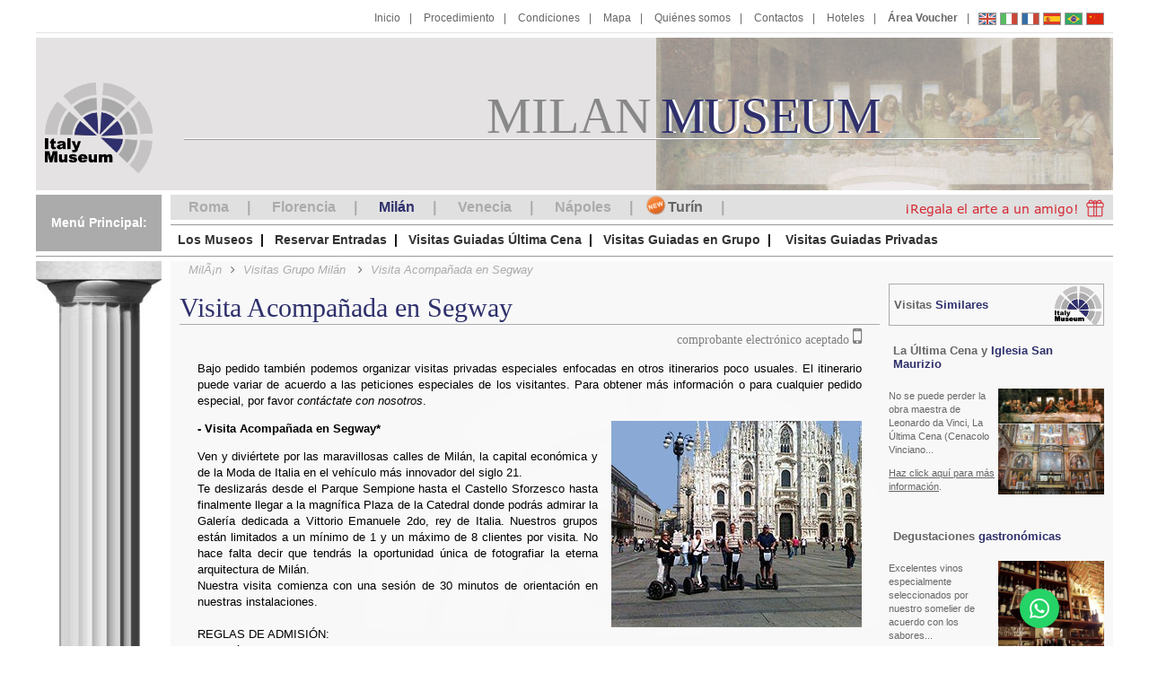

--- FILE ---
content_type: text/html; charset=iso-8859-1
request_url: https://www.milan-museum.com/es/visitas-en-segway-audioguia.php
body_size: 22664
content:
<!DOCTYPE HTML>
<html lang="es">  
    <head>
		<link rel="alternate" hreflang="en" href="https://www.milan-museum.com/segway-escorted-tour.php" />
<link rel="alternate" hreflang="es" href="https://www.milan-museum.com/es/visitas-en-segway-audioguia.php" />
<link rel="alternate" hreflang="pt" href="https://www.milan-museum.com/br/visitas-en-segway.php" />
	<title>Visitas en segway acompañada - Visitas Guiadas - Museos de Milán</title>
	<meta name="description" content="Visitas en segway acompañada - Visitas Guiadas. Reserva online los museos de Milán y evita las largas filas al ingreso" />
	<meta property="og:description" content="Visitas en segway acompañada - Visitas Guiadas. Reserva online los museos de Milán y evita las largas filas al ingreso">
<meta property="og:title" content="Visitas en segway acompañada - Visitas Guiadas - Museos de Milán">
<meta http-equiv="Content-Type" content="text/html; charset=iso-8859-1" />
<meta name="robots" content="index,follow" />
<meta name="revisit-after" content="20 days" />
<meta name="rating" content="General" />
<meta name="distribution" content="Global" />
<meta name="geo.region" content="IT" />
<meta name="copyright" content="Copyright 2026, Milan Museum" />
<meta name="google-site-verification" content="o_yZWjpiwWMmD91tLuNzmEKbtbpf3HiEAoQbf1CLbz8" />
<meta name="viewport" content="width=device-width, initial-scale=1"/>
<link rel="shortcut icon" href="../../favicon.ico" type="image/x-icon" />
<link rel="icon" href="../../favicon.ico" type="image/x-icon" />
<link href="" rel=publisher />
<link rel="stylesheet" href="https://cdnjs.cloudflare.com/ajax/libs/rateYo/2.3.2/jquery.rateyo.min.css">
<link HREF="../css/styles.css" type="text/css" rel="stylesheet" />
<link href="../css/cookiebot-custom.css" type="text/css" rel="stylesheet" />
<link href="https://cdn.jsdelivr.net/npm/select2@4.0.13/dist/css/select2.min.css" rel="stylesheet" />
<script defer src="https://cdn.jsdelivr.net/npm/select2@4.0.13/dist/js/select2.min.js"></script>
<script async src="https://pagead2.googlesyndication.com/pagead/js/adsbygoogle.js?client=ca-pub-1159856125746275"; crossorigin="anonymous"></script>


<script>
	var serverTime = new Date("2026-01-30");
</script>
<script>dataLayer = [{"page_language":"es","page_attraction":"Visitare Milano","page_place":"milano","user_id":null,"page_type":"Product"}];</script>
	<!-- Google Tag Manager -->
		<script>(function(w,d,s,l,i){w[l]=w[l]||[];w[l].push({'gtm.start':
		new Date().getTime(),event:'gtm.js'});var f=d.getElementsByTagName(s)[0],
		j=d.createElement(s),dl=l!='dataLayer'?'&l='+l:'';j.async=true;j.src=
		'https://www.googletagmanager.com/gtm.js?id='+i+dl;f.parentNode.insertBefore(j,f);
		})(window,document,'script','dataLayer','GTM-MNMSSTH');</script>
		<!-- End Google Tag Manager -->
		
	<!-- Google Tag Manager (noscript) -->
		<noscript><iframe src="https://www.googletagmanager.com/ns.html?id=GTM-MNMSSTH"
		height="0" width="0" style="display:none;visibility:hidden"></iframe></noscript>
		<!-- End Google Tag Manager (noscript) -->
		<script>dataLayer.push({"event":"view_item","ecommerce":{"currency":"EUR","items":[{"item_id":"MI-SEGWAY","item_name":"MI - Tour Guidato Segway","item_brand":"Visitare Milano","item_category":"Tour guidato","item_variant":"es","item_category2":"milano"}]}});</script>
			<script type="application/ld+json">
				{
					"@context": "http://schema.org/",
					"@type": "Product",
					"name": "Visita Acompañada en Segway",
					"sku": "MI-SEGWAY",
					"brand": "Visitare Milano",
									"aggregateRating" : {
					"@type" : "AggregateRating",
					"ratingValue" : "4.43",
					"reviewCount" : "430"
				}
				}
				</script><meta name="location" content="Italy" />    </head>
    <body>
        <header>
			<!-- new responsive menu -->
<nav id="responsive_menu" class="show_at_779">
	<ul>
		<li><a href="javascript:void(0)" id="tg_menuleft" data-target="#panel-left" data-direction="left"><label for="toggle_cities"><i class="fa fa-bars"></i></label></a></li>
		<li class="logoresp" onclick="window.location.href='https://www.milan-museum.com/es/';">
			<a href="https://www.milan-museum.com/es/"><img src="../images/italy-museum.png" alt="Milan Museum" ></a>
				<div class="resptitle">
				milan<br class="show_at_499">
				<span class="museumclr">museum</span>
			</div>
		</li>
		<li><a href="javascript:void(0)" id="tg_menuright" data-target="#responsivetop" data-direction="right"><label for="toggle_flags"><img src="../images/menurhd-es.png" alt="Milan Museum"></label></a></li>
	</ul>
</nav>
<!-- new responsive menu right -->
<div class="panel-overlay" data-direction="right"></div>
<div id="responsivetop" class="panel">
	<div class="logoresp hidden hide_at_779">
		<a href="https://www.milan-museum.com/es/"><img src="../images/italy-museum.png" alt="Milan Museum" ></a>
		<div class="resptitle">
			milan
			<span class="museumclr">museum</span>
		</div>
	</div>
	<nav class="pan-top show_at_779" data-target="#lang-change" data-direction="right">
		<div class="pan-gray">
			<img class="back" src="../images/back.png" alt="back to milan museum"/>
			<span class="gray">Cambia Idioma</span>
			<i class="fa fa-caret-right show-sub-more"></i>
		</div>
		<div class="pan-change milanbg" id="pan-change-right">
			<span class="resptitle">Espa&ntilde;ol</span>
			<img src="../images/es-hd.png" alt="Espa&ntilde;ol">
		</div>
	</nav>
			<div id="flags">
			<nav id="flag_menu">
				<ul class="toggle over-pan" id="lang-change">
					<li  >
						<div><span class="resptitle">English</span><a href="https://www.milan-museum.com/segway-escorted-tour.php" title="Segway Escorted Tour - Guided Tour - Milan Museums"><img src="../images/en-hd.png" alt="Segway Escorted Tour - Guided Tour - Milan Museums"></a></div>
					</li>
					<li  >
						<div><span class="resptitle">Italiano</span><a href="https://www.milan-museum.com/it/" title="Biglietti Cenacolo Vinciano: Biglietti e Tour Guidati Musei Milano"><img src="../images/it-hd.png" alt="Biglietti Cenacolo Vinciano: Biglietti e Tour Guidati Musei Milano"></a></div>
					</li>
					<li  >
						<div><span class="resptitle">Fran&ccedil;ais</span><a href="https://www.milan-museum.com/fr/" title="Billets La Cène Leonardo: Réservation Billets et Visites Guidées Milan"><img src="../images/fr-hd.png" alt="Billets La Cène Leonardo: Réservation Billets et Visites Guidées Milan"></a></div>
					</li>
					<li  class="hide_at_779"  >
						<div><span class="resptitle">Espa&ntilde;ol</span><a href="https://www.milan-museum.com/es/visitas-en-segway-audioguia.php" title="Visitas en segway acompañada - Visitas Guiadas - Museos de Milán"><img src="../images/es-hd.png" alt="Visitas en segway acompañada - Visitas Guiadas - Museos de Milán"></a></div>
					</li>
					<li  >
						<div><span class="resptitle">Portugu&ecirc;s</span><a href="https://www.milan-museum.com/br/visitas-en-segway.php" title="Passeio de Segway com instrutor - Visitas de Grupo - Museus de Milão"><img src="../images/br-hd.png" alt="Passeio de Segway com instrutor - Visitas de Grupo - Museus de Milão"></a></div>
					</li>
					<li  >
						<div><span class="resptitle">Chinese</span><a href="https://www.italy-museum.cn/" target="_blank" title="Visitas en segway acompañada - Visitas Guiadas - Museos de Milán"><img src="../images/cn-hd.png" alt="Visitas en segway acompañada - Visitas Guiadas - Museos de Milán"></a></div>
					</li>
				</ul>
			</nav>
		</div>
		<nav class="mainnav pan-menu" id="main_menu">
	<ul class="mainmenu fright toggle">
		<li class="hide_at_779"><a href="https://www.milan-museum.com/es/" title="Inicio Milan Museum"><i class="fa fa-home"></i><span>Inicio</span></a></li>
		<li><a href="procedimiento.php" title="Procedimiento Milan Museum"><i class="fa fa-info-circle"></i><span>Procedimiento</span></a></li>
		<li><a href="../general-conditions.php" class="iframe" rel="nofollow" title="Condiciones"><i class="fa fa-pencil"></i><span>Condiciones</span></a></li>
		<li><a href="mapa-milan.php" title="Mapa de Milan"><i class="fa fa-map-marker"></i><span>Mapa</span></a></li>
		<li><a href="quienes-somos.php" title="Quiénes somos"><i class="fa fa-user-circle"></i><span>Qui&eacute;nes somos</span></a></li>
		<li><a href="contactos.php" class="iframe" rel="nofollow" title="Contactos"><i class="fa fa-envelope"></i><span>Contactos</span></a></li>
		<li><a href="https://hotelbooking.tuscanyall.com/es/" target="_blank" title="Hotels" rel="nofollow"><i class="fa fa-bed"></i><span>Hoteles</span></a></li>
		<li id="lnkVchr"><a class="linkVouch bold" href="" target="_blank" rel="nofollow" ><i class="fa fa-lock"></i><span>&Aacute;rea Voucher</span></a></li>
	</ul>
	<div class="clear"></div>
</nav>	<div class="clear"></div>
	<div class="hr gray"></div>
</div>

<div id="top">
	<div id="logo_flags-wrapper" class="col fleft">
		<div id="logo">
			<a href="https://www.milan-museum.com/es/"><img src="../images/italy-museum.png" alt="Milan Museum"></a>
		</div>
	</div>
	<div id="flash" class="fright">
		<div id='banner-wrap'>
	<div id='banner-title'>
		<span id='rome' class='darkgray'>MILAN</span>
		<span id='museumW' class='white'>MUSEUM</span>
		<span id='museumC' class='museumclr'><span>M</span><span>U</span><span>S</span><span>E</span><span>U</span><span>M</span></span>
	</div>
	<div id='imgs'>
				<div id='img1'></div>
				<div id='img2'></div>
				<div id='img3'></div>
	</div>
	<hr id='line'/>
</div>	</div>
	<div class="clear"></div>
</div>

<!-- new responsive menu left -->
<div class="panel-overlay" data-direction="left"></div>
<div class="panel" id="panel-left">
	<nav class="pan-top show_at_779" data-target="#city-change" data-direction="up">
		<div class="pan-gray">
			<img class="back" src="../images/back.png" alt="back to milan museum"/>
			<span class="gray">Cambia Ciudad</span>
			<i class="fa fa-caret-right show-sub-more"></i>
		</div>
		<div class="pan-change milanbg" id="pan-change-left">
			<div class="logoresp">
				<img src="../images/italy-museum.png" alt="Milan Museum">
				<div class="resptitle">
					milan
					<span class="museumclr">museum</span>
				</div>
			</div>
		</div>
	</nav>
	<ul class="over-pan logoresp hidden" id="city-change">
		<li class="romebg"><a href="https://www.italy-museum.com/rome" target="_blank"><img src="https://www.rome-museum.com/images/italy-museum.png" alt="Rome Museum" /><span class="resptitle">Rome <span class="romeclr">museum</span></span></a></li>
		<li class="florencebg"><a href="https://www.florence-museum.com/es/" target="_blank"><img src="https://www.florence-museum.com/images/italy-museum.png" alt="Florence Museum"/><span class="resptitle">Florence <span class="florenceclr">museum</span></span></a></li>
		<li class="venicebg"><a href="https://www.venice-museum.com/es/" target="_blank"><img src="https://www.venice-museum.com/images/italy-museum.png" alt="Venice Museum"/><span class="resptitle">Venice <span class="veniceclr">museum</span></a></span></li>			
	</ul>
	<div class="menutitle col fleft">Men&uacute; Principal:</div>
<nav id="museum_menu" class="main_menu hide_at_779">
	<ul class="clearfix toggle">
		<li><a href="https://www.italy-museum.com/rome" class="siteLink" >Roma</a></li>
		<li><a href="https://www.florence-museum.com/es/" class="siteLink" >Florencia</a></li>
		<li><a href="https://www.milan-museum.com/es/" class="current_museum">Milán</a></li>
		<li><a href="https://www.venice-museum.com/es/" class="siteLink" >Venecia</a></li>
		<li><a href="https://www.italy-museum.com/naples" class="siteLink" >Nápoles</a></li>
		<li><a href="https://www.milan-museum.com/es/visita-turin-y-alrededores.php" class="siteLink"  >Turín</a></li>
		<li class="fright"><a href="voucher-regalo.php" target="_blank" title="Milan Museum: Regala el arte a un amigo!"><img align="absmiddle" src="photos/giftboxnewes.png" alt="Milan Museum: Regala el arte a un amigo!"></a></li>
	</ul>
</nav>
<hr class="grey fright">
<nav id="bookingmenu" class="main_menu pan-menu">
	<ul>
		<li><a href="museos-milan.php" class="show-sub"><i class="fa fa-university"></i><span>Los Museos</span><i class="fa fa-angle-down show-more"></i></a></li>
		<li><a href="reservar-entradas.php"><i class="fa fa-ticket"></i><span>Reservar Entradas</span></a></li>
		<li class="show_at_779"><a href="bookingtours.php"><i class="fa fa-shopping-bag"></i><span>Reservar Visitas</span></a></li>
		<li><a href="visitas-guiadas-ultima-cena.php" class="show-sub"><i class="fa fa-slideshare"></i><span>Visitas Guiadas &Uacute;ltima Cena</span><i class="fa fa-angle-down show-more"></i></a></li>
		<li><a href="visitas-guiadas-grupo.php" class="show-sub"><i class="fa fa-users"></i><span>Visitas Guiadas en Grupo</span><i class="fa fa-angle-down show-more"></i></a><ul>
				<li><a href="visitas-en-segway-audioguia.php">Visita Acompañada en Segway</a></li>
				<li><a href="degustaciones-gastronomicas.php">Degustaciones gastronómicas</a></li>
				<li><a href="tejados-catedral-milan.php">Los tejados de la Catedral de Milán</a></li>
				<li><a href="catedral-milan.php">La Catedral de Milán</a></li>
				<li><a href="catedral-y-tejados.php">La Catedral y sus tejados</a></li>
				<li><span class="sub_title">Tours independientes desde Milán<i class="fa fa-angle-down show-more"></i></span><ul>
					<li><a href="turin-desde-milan.php">Tur&iacute;n en un d&iacute;a desde Milán</a></li></ul>
				</li>
				<li><a href="visitas-guiadas-grupo.php" class="seeall">Ver Todos</a></li>
		</ul></li>
		<li><a href="visitas-guiadas-privadas.php" class="show-sub"><i class="fa fa-street-view"></i><span>Visitas Guiadas Privadas</span><i class="fa fa-angle-down show-more"></i></a></li>
	</ul>
	<ul id="gift">
		<li><a href="voucher-regalo.php"><i class="fa fa-gift"></i><span>¡Regala el arte a un amigo!</span></a>
		</li>
	</ul>
</nav></div>

<div class="clear"></div>
<div class="hr"></div>        </header>
		<div id="content">
            <div id="capisopra"></div>
            <div id="capisotto"></div>
            <section id="page" class="group tour with-side">
             	<ol class="breadcrumbs" itemscope itemtype="http://schema.org/BreadcrumbList">
		<li><a href="https://www.milan-museum.com/es/"><em>MilÃ¡n</em></a></li>
					<li itemprop="itemListElement" itemscope itemtype="http://schema.org/ListItem">
				<a itemprop="item" href="https://www.milan-museum.com/es/visitas-guiadas-grupo.php">
					<span itemprop="name"><em>Visitas Grupo Milán</em></span>
				</a>
				<meta itemprop="position" content="1" />
			</li>			<li itemprop="itemListElement" itemscope itemtype="http://schema.org/ListItem">
				<a itemprop="item" href="https://www.milan-museum.com/es/visitas-en-segway-audioguia.php">
					<span itemprop="name"><em>Visita Acompañada en Segway</em></span>
				</a>
				<meta itemprop="position" content="2" />
			</li>
	</ol>				<div class="box clearfix">
				<h1 class="newTitle gray-title museumclr"><span>Visita Acompañada en Segway</span></h1>	
				
					<div class="box-body ">
						<div class="description clearfix">
						
						<p class="pgvouch alright">comprobante electrónico aceptado <i class="fa fa-mobile evouch" aria-hidden="true"></i></p>							
							<p>
								Bajo pedido también podemos organizar visitas privadas especiales enfocadas en otros itinerarios poco usuales. El itinerario puede variar de acuerdo a las peticiones especiales de los visitantes. Para obtener más información o para cualquier pedido especial, por favor 
								<i><a href="contactos.php" class="iframe">contáctate con nosotros</a></i>.
							</p>
							<img class="fright" src="photos/visita_guiada_segway_audioguia_milan.jpg" alt="Visitas en segway acompañada - Visitas Guiadas - Museos de Milán" />
							<p>
								<strong>- Visita Acompañada en Segway*</strong>
							</p>
							<p>
								Ven y diviértete por las maravillosas calles de Milán, la capital económica y de la Moda de Italia en el vehículo más innovador del siglo 21.<br/>
								Te deslizarás desde el Parque Sempione hasta el Castello Sforzesco hasta finalmente llegar a la magnífica Plaza de la Catedral donde podrás admirar la Galería dedicada a Vittorio Emanuele 2do, rey de Italia. Nuestros grupos están limitados a un mínimo de 1 y un máximo de 8 clientes por visita. No hace falta decir que tendrás la oportunidad única de fotografiar la eterna arquitectura de Milán.<br>
								Nuestra visita comienza con una sesión de 30 minutos de orientación en nuestras instalaciones. <br/><br/>

								REGLAS DE ADMISIÓN:<br/>
								peso mínimo - 45 kilogramos<br/>
								altura mínima - 140 centímetros<br/>
								<span class='bold'>Todos los participantes deben tener al menos 16 años de edad.</span>
							</p>
						</div>
						<div class="bookbox clearfix">
							<div class="book-info full">
								<h2 class="book-title">Visita Guiada Acompañada en Segway</h2>
								<p>
									<span class='bold'>Hora de inicio:</span> a las 09.30; desde Abril hasta Octubre este tour también está disponible à las 15.30<br/>
									<span class='bold'>Duración:</span> alrededor de 3 horas<br/>
									<span class='bold'>Availability:</span> de lunes a domingo<br/>
									<span class='bold'>Idioma:</span> Inglés <br/>
									<span class='bold'>Punto de encuentro:</span> Via dei Chiostri 1, Milan. A unos 5 minutos a pie de "Lanza - Brera" estación de metro.<br/>
									<span class='bold'>Precio:</span> 69.00 euro por persona.
								</p>
							</div>
													</div>
						<p>
							<strong>El precio por persona incluye:</strong> alquiler segway, 30 min sesión de orientación, servicio de guía, auriculares, casco (opcional), ponchos en caso de lluvia.
						</p>
						<p>
							* Las visitas marcadas por un "*" serán confirmadas una vez que el número de participantes alcance el número mínimo de 2. La reservación es necesaria y debe ser confirmada por TuscanyAll.
						</p>					
						<div class="top-space bottom-space">
	<p>
		<span class="bold">POLÍTICA DE CANCELACIÓN - VISITAS GUIADAS EN GRUPO<br>
		En caso de cancelaci&oacute;n por favor <a href="contactos.php" class="iframe"><u>cont&aacute;ctate con nosotros</u></a>.</span>
	</p>
	<p>
		Desde el momento en que se ha hecho la reserva hasta cuatro días antes de la visita, la tarifa de penalidad será del 50% del precio total.<br>
		Para las cancelaciones realizadas 3 días antes de la visita, la penalidad será del 100% del valor total (EL VALOR PAGADO NO ES REEMBOLSABLE).  
	</p>
</div>						<div id="five-stars"><span id="rateYo"></span><span id="rateCounter"></span></div>				
						<div class="socials">
	<img id="closoc" class="show_at_779" src="../images/back.png" alt="back to milan museum"/>
	<div class="shareme show_at_779">
		<a target="_blank" href="https://www.facebook.com/sharer/sharer.php?u=https://www.milan-museum.com/es/visitas-en-segway-audioguia.php"><i class="fa fa-facebook"></i></a>
		<a href="whatsapp://send?text=https://www.milan-museum.com/es/visitas-en-segway-audioguia.php"><i class="fa fa-whatsapp"></i></a>
		<a target="_blank" href="https://twitter.com/home?status=https://www.milan-museum.com/es/visitas-en-segway-audioguia.php"><i class="fa fa-twitter"></i></a>
		<a href="mailto:?body=https://www.milan-museum.com/es/visitas-en-segway-audioguia.php"><i class="fa fa-envelope-o"></i></a>
	</div>

	<div class="divfb hide_at_779">
		<fb:like layout="button_count" href="https://www.milan-museum.com/es/visitas-en-segway-audioguia.php"></fb:like>
	</div>
	<div class="divtw hide_at_779">
				<a href="https://twitter.com/share" class="twitter-share-button" data-via="ItalyMuseum" >Tweet</a>	
	</div>
	<div class="divprint hide_at_779">
		<a href="javascript:window.print();"><img alt="print" src="../images/print-es.png"></a>
	</div>
	<div class="socialclear"></div>	
	<a href="javascript:void(0)" id="sharing" onclick=""><i class="fa fa-share-alt"></i></a>
</div>	
						<div class="clear"></div>
						<div class="hr bottom-space"></div>
<p>
	<span class="bold">Los clientes, que han reservado esta visita, han reservado tambi&eacute;n</span>:
</p>
<div class="bottom-side bottom-space">
			<div class="side-elem" onclick="onlyonelink(this)">
			<div class="side-title">
				<a href="visita-guiada-ultima-cena-mejor-milan.php"><h3>La Última Cena y<span class="museumclr"> lo Mejor de Milán</span></h3></a>
			</div>
			<div>
				<img class="fright" src="photos/visita_guiada_ultima_cena_mejor_milan.jpg" alt="Última Cena Leonardo y lo Mejor de Milán - Visitas Guiadas Y Privadas">
			</div>
			<p class="center">
				<span class='bold'>Ver recorrido</span>
			</p>
		</div>
		
			<div class="side-elem" onclick="onlyonelink(this)">
			<div class="side-title">
				<a href="visita-guiada-ultima-cena-iglesia-santa-maria-grazie.php"><h3>La Última Cena y<span class="museumclr"> la Iglesia de Santa Maria delle Grazie </span></h3></a>
			</div>
			<div>
				<img class="fright" src="photos/visita_guiada_ultima_cena_iglesia_santa_maria_grazie_milan.jpg" alt="Última Cena Leonardo y Santa Maria delle Grazie - Visitas Guiadas y Privadas"/>
			</div>
			<p class="center">
				<span class='bold'>Ver recorrido</span>
			</p>
		</div>
		
			<div class="side-elem" onclick="onlyonelink(this)">
			<div class="side-title">
				<a href="visita-guiada-ultima-cena-castillo-sforzesco.php"><h3>La Última Cena y<span class="museumclr"> Castillo Sforzesco</span></h3></a>
			</div>
			<div>
				<img class="fright" src="photos/visita_guiada_ultima_cena_castillo_sforzesco_milan.jpg" alt="Última Cena y Castillo Sforzesco - Visitas Guiadas y Privadas - Museos Milán">
			</div>
			<p class="center">
				<span class='bold'>Ver recorrido</span>
			</p>
		</div>
	
	
			<div class="side-elem" onclick="onlyonelink(this)">
			<div class="side-title">
				<a href="visita-guiada-ultima-cena-joyas-ocultas.php"><h3>La Última Cena y<span class="museumclr"> las Joyas Ocultas</span></h3></a>
			</div>
			<div>
				<img class="fright" src="photos/visita_guiada_ultima_cena_joyas_ocultas_milan.jpg" alt="La &Uacute;ltima Cena y las Joyas Ocultas - Museos de Milán">
			</div>
			<p class="center">
				<span class='bold'>Ver recorrido</span>
			</p>
		</div>
	
	
	
		
</div>					</div>
					<div class="clear"></div>
				</div>
					<div class="side clearfix ">
		<div class="side-title">
	<div class="fright logo-crome"></div>
	<h3>Visitas <span class="museumclr">Similares</span></h3>
</div>





	<div class="side-elem">
		<div class="side-title" onclick="onlyonelink(this)">
			<a href="visita-guiada-ultima-cena-iglesia-san-maurizio.php"><h3>La Última Cena y<span class="museumclr"> Iglesia San Maurizio</span></h3></a>
		</div>
		<div class="half fright">
			<img class="fright" src="photos/visita_guiada_ultima_cena_iglesia_san_maurizio_milan.jpg" alt="Última Cena y Iglesia San Maurizio - Visitas Guiadas y Privadas - Museos Milán"/>
		</div>
		<p>No se puede perder la obra maestra de Leonardo da Vinci, La Última Cena (Cenacolo Vinciano...</p>
		<p class="bottom-space"><u>Haz click aquí para m&aacute;s informaci&oacute;n</u>.</p>
	</div>




	<div class="side-elem">
		<div class="side-title" onclick="onlyonelink(this)">
			<a href="degustaciones-gastronomicas.php"><h3>Degustaciones <span class="museumclr">gastronómicas</span></h3></a>
		</div>
		<div class="half fright">
			<img class="fright" src="photos/visita_guiada_degustaciones_gastronomicas_milan.jpg" alt="Degustaciones Gastronomicas Vistas Milán">
		</div>
		<p>Excelentes vinos especialmente seleccionados por nuestro somelier de acuerdo con los sabores...</p>
		<p class="bottom-space"><u>Haz click aquí para m&aacute;s informaci&oacute;n</u>.</p>
	</div>
<div class="clear bottom-space"></div>
<div class="clear bottom-space"></div>
<div class="side-elem center">
	<div class="callus centered center"><img src="../images/callus.jpg" alt="Contactos" class="fleft"/><div><a href="contactos.php" class="iframe">Haz click aquí para asistencia o llame al</a><br/>+39 055713655</div></div>
</div>
<script>dataLayer.push({"event":"view_item_list","ecommerce":{"item_list_id":"common_museums","item_list_name":"Common museums","items":[{"item_id":"MI-LAST-E-BEST","item_name":"MI - Tour Guidato Last Supper + the Best of Milan","item_brand":"Cenacolo Vinciano Milano","item_category":"Tour guidato"},{"item_id":"MI-WINE-AND-FOOD","item_name":"MI - Tour Guidato Wine and food in Milano","item_brand":"Visitare Milano","item_category":"Tour guidato"}]}});</script>		</div>
				</section>
        </div>
		<footer >
	<div class="hr gray"></div>
	<div id="footerbox" class="clearfix">
		<div class="footercol ">			
			<div id="footlogo"><a href="https://www.Tuscanyall.com/" target="_blank"><img src="../images/tuscany-logo.jpg" alt="TuscanyAll.com srl"/></a></div>
			<ul id="footinfo">
				<li><b>TuscanyAll.com srl</b> - Sociedad unipersonal</li>
				<li><i>via di Scandicci, 22R - Florencia (Italia)</i></li>
				<li><i>Tel. +39 055713655 - Fax +39 0557193507</i></li>
				<li><i>Capital social Euro 100.000 i.v. - C.F.- P.Iva 05511100488 - REA 552158 CCIAA Florencia</i></li>
				<li><i><a id="fbclr" href="https://www.facebook.com/TuscanyallTourOperator" rel="nofollow">Sigue TuscanyallTourOperator en Facebook</a></i></li>
							</ul>
			<a href= "https://it.trustpilot.com/review/tuscanyall.com" target="_blank"><img src= "../images/trustpilot.jpg"></a>			
					</div>
		<div class="footercol ">
			<div id="useful">
	<div id="usefultitle" class="gray-title">Enlaces Útiles: <i class="fa fa-angle-down show-more show_at_779"></i></div>
	<div id="useful_toshowCont">
		<div id="useful_toshow">
			<div id="confind">
				<br>
				<a href="https://www.confindustria.toscana.it/" target="_blank" rel="nofollow"><img src="../images/associato-confindustria.jpg" alt="Associato a Confindustria"/></a><br>
				<a href="https://www.myflorencetours.com/">MyFlorenceTours.com</a>
			</div>
			<div id="governo">
				<a href="https://news.italy-museum.com/" id="newsblog" target="_blank">news.italy-museum.com</a><br>
				<a href="https://www.governo.it/" target="_blank" rel="nofollow"><img src="../images/ministero-del-turismo.jpg" alt="Ministero del Turismo"/></a><br>
				<a href="https://www.myrometours.com/">MyRomeTours.com</a>
			</div>
		</div>
	</div>
</div>					</div>
			</div>
	<a id="cookie-policy" class="iframe" href="Cookies.html" rel="nofollow">Cookie Policy</a>
	</footer>


<script type="text/javascript" language="javascript" src="../js/jquery/jquery-1.9.1.js"></script>
<script type="text/javascript" language="javascript" src="../js/jquery/jquery-ui-1.10.2.custom.min.js"></script>
<script type="text/javascript" src="../js/functions.js"></script>
<script type="text/javascript" defer src="../js/fancybox.js"></script>

<!--[if lt IE 9]>       
   <script src="http://html5shiv.googlecode.com/svn/trunk/html5.js"></script>
   <script src="../js/css3-mediaqueries.js"></script>
<![endif]-->

<!--[if lt IE 9]>       
   <link HREF="../css/styles-ie8.css" type="text/css" rel="stylesheet">
<![endif]-->
<link href="../css/jquery.fancybox-1.3.4.css" type="text/css" rel="stylesheet" />
<link href="../css/animation.css" type="text/css" rel="stylesheet" />
<link href='https://fonts.googleapis.com/css?family=Gilda+Display' rel='stylesheet' type='text/css'>
<link href="https://maxcdn.bootstrapcdn.com/font-awesome/4.7.0/css/font-awesome.min.css" rel="stylesheet" />

<script type="application/ld+json">
{
  "@context": "http://schema.org",
  "@type": "WebSite",
  "name": "Milan-Museum.com",
  "url": "https://www.milan-museum.com/es/"
}
</script>


   <script type="text/javascript">
      var recaptcha_code = $('.g-recaptcha');
      if(recaptcha_code.length > 0) {
         $('head').append('<script src="https://www.google.com/recaptcha/api.js" defer >'+'</ script>');
      }
   </script>


<script async>!function(d,s,id){var js,fjs=d.getElementsByTagName(s)[0],p=/^http:/.test(d.location)?'http':'https';if(!d.getElementById(id)){js=d.createElement(s);js.id=id;js.src=p+'://platform.twitter.com/widgets.js';fjs.parentNode.insertBefore(js,fjs);}}(document, 'script', 'twitter-wjs');</script>

<call-us 
phonesystem-url="https://tuscanyall.my3cx.it:5001" 
style="position:fixed;font-size:16px;line-height:17px;z-index: 99999;--call-us-main-accent-color:#D63004;--call-us-main-background-color:#FFFFFF;--call-us-plate-background-color:#D97E18;--call-us-plate-font-color:#E6E6E6;--call-us-main-font-color:#292929;--call-us-agent-bubble-color:#29292910;right: 20px; bottom: 20px;" 
id="wp-live-chat-by-3CX" 
minimized="true" 
animation-style="noanimation" 
party="LiveChat896160" 
minimized-style="bubbleright" 
allow-call="true" 
allow-video="false" 
allow-soundnotifications="true" 
enable-mute="true" 
enable-onmobile="true" 
offline-enabled="true" 
enable="true" 
ignore-queueownership="false" 
authentication="both" 
show-operator-actual-name="true" 
aknowledge-received="true" 
operator-icon="[data-uri]" 
gdpr-enabled="true" 
gdpr-message="I give my consent to the processing of my personal data, as required by Legislative Decree 30 June 2003 n. 196 and the provisions of art. 13 of EU regulation 2016/679 (following &quot;GDPR&quot;)." 
message-userinfo-format="both" 
message-dateformat="both" 
lang="browser" 
button-icon-type="default" 
greeting-visibility="none" 
greeting-offline-visibility="none" 
chat-delay="2000" 
enable-direct-call="true" 
enable-ga="false" 
></call-us>
<script defer src="https://downloads-global.3cx.com/downloads/livechatandtalk/v1/callus.js" id="tcx-callus-js" charset="utf-8"></script>
<a target="_blank" href="https://wa.me/39055713655" style="position:fixed;z-index:99999;bottom: 20px;right: 100px;background-color:#25D366;border-radius: 25px;" ><img alt="Chat with us on WhatsApp" style="height: 44px;width: 44px;margin: auto;display: flex;padding: 11px; box-sizing: border-box;" src="https://ncdn.italy-museum.com/icons/whatsapp-logo.png"></a>		<script src="https://cdnjs.cloudflare.com/ajax/libs/rateYo/2.3.2/jquery.rateyo.min.js"></script>
		
	<script type="application/ld+json">
	{
		"@context" : "http://schema.org",
		"@type" : "LocalBusiness",
		"name" : "Segway Escorted Tour",
		"url" : "https://www.milan-museum.com/es/visitas-en-segway-audioguia.php",
		"image" : "https://www.milan-museum.com/photos/segway_escorted_tour_milan.jpg",
		"address" : {
			"@type" : "PostalAddress",
			"streetAddress" : "",
			"addressLocality" : "Milano",
			"addressCountry" : {
				"@type" : "Country",
				"name" : "Italia"
			}
		}
	}
	</script>					<script>
					$(function () {
						ratingHTML("4.426702960", 174, 430, "votos");
					});
					</script>	</body>
</html>

--- FILE ---
content_type: text/html; charset=utf-8
request_url: https://www.google.com/recaptcha/api2/aframe
body_size: 182
content:
<!DOCTYPE HTML><html><head><meta http-equiv="content-type" content="text/html; charset=UTF-8"></head><body><script nonce="fAI1cmvivgE29kAFp7964Q">/** Anti-fraud and anti-abuse applications only. See google.com/recaptcha */ try{var clients={'sodar':'https://pagead2.googlesyndication.com/pagead/sodar?'};window.addEventListener("message",function(a){try{if(a.source===window.parent){var b=JSON.parse(a.data);var c=clients[b['id']];if(c){var d=document.createElement('img');d.src=c+b['params']+'&rc='+(localStorage.getItem("rc::a")?sessionStorage.getItem("rc::b"):"");window.document.body.appendChild(d);sessionStorage.setItem("rc::e",parseInt(sessionStorage.getItem("rc::e")||0)+1);localStorage.setItem("rc::h",'1769741090155');}}}catch(b){}});window.parent.postMessage("_grecaptcha_ready", "*");}catch(b){}</script></body></html>

--- FILE ---
content_type: text/css
request_url: https://www.milan-museum.com/css/styles.css
body_size: 17274
content:
@import url(custom-checkbox.css);
* {
    margin: 0;
    padding: 0;
}
/*
 *	GENERAL TAGS
 */
body{
    text-align: center;
    font-family: Verdana, Arial, Helvetica, sans-serif;
    font-size: 13px;
    -webkit-text-size-adjust: 100%;
    color: #000000;
    overflow-x: hidden;
}
article, aside, figure, footer, header, hgroup, nav, section {
    display:block;
}
a img{
    border: 0;
}
a   {
    text-decoration: none;
    color:black;
}
h1, h2{
    margin-bottom: 2px;
    margin-top: 20px;
    font-size: 22px;
    font-weight: normal;
    line-height: 1em;
}
h2 > a[class*="-bull"]{
    font-size: 14px;
    font-weight: bold;
}
.as-p	{
	font-size: 12px;
	margin: 1em 0px !important;
	line-height: 140%;
	font-family: Verdana,Arial,Helvetica,sans-serif;
	font-size: 12px;
	font-weight: bold;
}
header > h1:first-child, header > h2:first-child{
    font-size: 10px;
    margin: 6px 0 2px 0;
    font-size: 11px;
    color: #CCCCCC;
    font-weight: normal;
    text-align: center;
}
p ,.p, #page .box-body  h2.book-title{
    margin: 1em 0;
    line-height: 140%;
}
header, #content, footer {
    width: 1200px;
    position: relative;
    max-width: 100%;
    margin-left: auto;
    margin-right: auto;
    text-align: left;
}
input[type=text], textarea{
    border: 1px solid #9E9E9E;
}
input[type=checkbox]{
    width: 14px;
    height: 14px;
    position: relative;
    top: 3px;
}
footer{
    margin-bottom: 20px;
}
blockquote {
	margin-left: 20px;
}
/*
 *	USEFUL CLASSES
 */
.seotitle	{
    margin: 0;
    padding:0;
    font-size: inherit;
}
.hr, hr {
    position: relative;
    background: #999999;
    height: 1px;
    margin: 5px 0;
    width: 100%;
    border: none;
}
.hr.gray, hr.gray {
    background: #E4E2E3;
}
.fleft {
    float: left;
}
.fright {
    float: right;
}
.fright.padded {
    margin-right: 5px;
}
.clear {
    clear:both;
    padding:0 !important;
    margin:0 !important;
}
.clearleft {
    clear:left;
    padding:0 !important;
    margin:0 !important;
}
.clearright{
    clear:right;
}
.clearfix:after, .boxfooter:after, .boxcenter:after, #page:not(.next-side):after, .box-body:after{
    content: ".";
    display: block;
    clear: both;
    visibility: hidden;
    line-height: 0;
    height: 0;
}
.full {
    width: 100% !important;
}
.half {
    width: 49%;
}
.half.even {
    margin-left:2%;
}
.third , .museumPhoto{
    width: 32.3333%;
    margin-right: 1.5%;
}
.two-thirds{
    width: 66.1111%;
}
.quarter {
    width: 24.2%;
    margin-right: 1%;
}
.fifth{
    width: 19%;
    margin-right: 1%;
}
.sixth{
    width: 15.5%;
    margin-right: 1%;
}
.last{
    margin-right: 0 !important;
}
.col {
    text-align: center;
    width: 140px;
}
.bold {
	font-weight: bold;
}
.normal {
    font-weight: normal;
}
.just{
    text-align: justify;
}
.center{
    text-align: center;
}
.alright{
    text-align: right;
}
.alleft{
    text-align: left;
}
.centered{
    margin: 0 auto;
}
.indentLeft{
    padding-left: 5px;
}
.museumclr , a.museumclr,.museumclr a{
    /*color: #5154BB !important;*/		/* color: #5154BB;    color: #5154BB;   color: #2A9E5D;*/
    color:#2f306c !important;
}
.museumclr a:hover, a.museumclr:hover{
    text-decoration: underline;
}
.museumbg{
    background: #5154BB;
}
.romeclr {
	color: #C3552E;
}
.florenceclr {
	color: #CC9900;
}
.milanclr {
	color: #5154BB;
}
.veniceclr {
	color: #2A9E5D;
}
.romebg {
	background: #FCF1F2;
}
.florencebg {
	background: #FFEEA8;
}
.milanbg {
	background: #D7D9FF;
}
.venicebg {
	background: #C2FDCB;
}
.whitebg{
    background: #fff;
}
.darkgraybg{
    background: #e3e1e4;
}
.graybg{
    color: #E8E8E8;
}
.gray_bg{
    background-color: #EEEDEE;
}
.gray{
    color:#666;
}
.lightgray{
    color: #808080;
}
.pink{
    color: #f26aef;
}
.red{
    color:red;
}
.redTour{
    color:red !important;
}
.black{
    color:black !important;
}
.green{
    color: #008000;
}
.light-booktable-bc{
    background-color: #3651bba8 !important;
}
.white{
    color: #fff;
}
.gray-title, .gray-title a, .gray-title2 {
	font-size: 30px;
	font-weight: 100;
	color: #888;
	line-height: initial !important;
	margin: 0px !important;
	font-family: Times New Roman;
}
.gray-title2{
    font-size: 24px;
}

.gray-title a:hover { text-decoration: none !important; }
.warning{
    color: red;
    font-weight: bold;
}
.title-with-count{
    display: inline;
    font-size: 30px !important;
}
.padded10 {
    padding: 10px;
}
[class*="-bull"]:before {
    content: '\2022\0020';
}
.dash-bull:before {
    content: '- ';
}
.double[class*="-bull"]:before {
    content: '\2022\2022\0020';
}
.triple[class*="-bull"]:before {
    content: '\2022\2022\2022\0020';
}
.quadruple[class*="-bull"]:before {
    content: '\2022\2022\2022\2022\0020';
}
.pink-bull:before{
    color: #f26aef;
}
.museum-bull:before{
    color: #5154BB !important;
}
.red-bull:before{
    color: red !important;
}
.grey-bull:before {
    color: grey;
}
.green-bull:before{
    color: #008000;
}
.bull-list>*:before{
    content: '\2022\0020';
}
.bottom-space{
    margin-bottom: 30px !important;
}
.bottom-space-sm{
    margin-bottom: 0.5em !important;
}
.bottom-space-half{
    margin-bottom: 15px !important;
}
.top-space{
    margin-top: 30px !important;
}
.margin-10{
    margin: 10px;
}
.tl-side-space{
    margin-left: 15px !important;
    margin-right: 15px !important;
}
.hidden{
    display: none;
}
.noscroll {
	position: fixed;
    height: 100%;
    overflow-y: hidden;
    width: 100%;
}
.click{
    cursor:pointer;
}
div.paddedLeftBottom{
    padding: 0 0 10px 10px;
}
div.paddedLeft{
    padding: 0 0 0 10px;
}
div.padded{
    padding: 10px;
}
div.p20{
    padding-left: 20px;
    padding-right: 20px;
}
input[type=text].text{
    height: 25px;
    padding-left: 5px;
}
.inline-block{
    display: inline-block;
}
.show_at_499, .show_at_769, .show_at_779{
    display: none !important;
}

/*nuove iconcine x e-vouch*/
.bfvouch {
    margin: 5px 0 0 20px;
    color: grey;
    font-size: 12px;
    font-weight: normal;
    font-family: 'Times New Roman';
}
label .bfvouch {
    margin: 5px 0 0 20px;
    display: block;
    text-align: left;
    width: 100%;
}
.pgvouch {
    margin-top: -10px;
    color: grey;
    font-size: 14px;
    font-weight: normal;
    font-family: 'Times New Roman';
}
i.evouch { font-size: 18px; }
i.pvouch { font-size: 14px; }
.pgvouch i.evouch { font-size: 24px; }
.pgvouch i.pvouch { font-size: 20px; }

a.iframe > span.bold{
    margin-left: 0px;
}
/*fine nuove iconcine x e-vouch*/

/*
 * HEADER
 */
#barraTop{
    height: 8px;
}
#barraTop, #top {
    position: relative;
    background: #E4E2E3;
    width: 100%;
}
#flash{
    width:886px;
    width: calc(100% - 140px);
}
#logo {
    padding-top: 20px;
    margin-bottom: 10px;
}
#logo img{
    width: 120px;
    padding-top: 30px;
}
#flags {
    float: right;
    /*margin-left: 3px;*/
    padding: 3px 10px 0 0;
    border-top: solid 1px #FFF;
}
#flags img {
	width: 20px;
	height: 14px;
	border: 1px solid #999;
	box-sizing: border-box;
}
/* Menus */
.menutitle {
    color: #FFFFFF;
    background: #ABABAB;
    font-weight: bold;
    font-size: 14px;
	/*margin-top: 5px;*/
    padding: 3px 0;
    line-height: 57px;
}
.menutitle ~ hr{
    width: 874px;
    width: calc(100% - 150px);
}
nav.mainnav {
    background: transparent;
    line-height: 20px;
    display: inline-block;
    width: 870px;
    width: calc(100% - 160px);
    float: right;
    margin-right: 10px;
    float: left;
    margin-right:0;
}
.subnav{
    background: #E4E2E3;
    line-height: 13px;
}
.subnav .menutitle{
    font-size: 11px;
    background: #CCC;
}
.subnav a{
    color: black;
}
footer ul.mainmenu {
    list-style: none;
    font-size: 12px;
}
ul.mainmenu {
    list-style: none;
    font-size: 12px;
    /*width: 960px;*/
    /*width: calc(100% - 95px);*/
    text-align: right;
    color: #666;
}
ul.mainmenu i.fa{
    display:none;
    font-size: 18px;
}
ul.mainmenu li {
    display: inline-block;
    text-align: center;
    width:initial;
    padding-left: 10px;
}
ul.mainmenu li:after{
    content:'|';
    margin: 0;
    padding: 0 0 0 10px;
    float: right;
}
ul.mainmenu li a {
    color: #666;
    display: inline-block;
    text-decoration: none;
}
ul.mainmenu li a:hover {
    color: #000000;
    text-decoration: underline;
}
.roman{
    font-family: Times New Roman;
}
h2.likeh3{
    font-size: 14px;
    font-weight: bold;
    font-family: "Times New Roman";
}
.margin-top_8{
    margin-top: 8px;
}

/* New Menu */
nav ul {
    list-style: none;
}
nav ul li{
    display: inline-block;
}
.main_menu{
    line-height: 23px;
    margin-top: 5px;
    font-size: 14px;
    font-weight: bold;
}
.main_menu i.fa {
    display: none;
}
.main_menu > ul{
    width: 874px;
    width: calc(100% - 150px);
    float: right;
    padding-left: 10px;
}
.main_menu ul{
    text-align: left;
}
.main_menu > ul > li{
    text-align: center;
    padding-left: 20px;
    overflow: visible;
}
#bookingmenu > ul > li,#bookingmenu > ul > li:after{
    padding-left: 8px;
}
.main_menu > ul > li:after{
    padding-left: 20px;
    content: '|';
    margin: 0;
    float: right;
}
.main_menu > ul > li:last-child:after {
    content: '';
}
.main_menu ul li{
    position: relative;
}
.main_menu > ul > li > a{
    display: inline-block;
    color:#333;
}
a.noclick{
    cursor: default;
}
/* Museum Menu*/
#museum_menu > ul{
    background: #E0E0E0;
    padding-left: 0px;
    line-height: 28px;
    font-size: 16px;
}
#museum_menu > ul > li:after{
    color: #ABABAB;
}
#museum_menu a:not(.current_museum){
    color: #ABABAB;
}
#museum_menu a.current_museum {
    color: #2F306C;
    font-size: 16px;
}
#museum_menu > ul > li:nth-child(6){
	background-image: url('../images/new23.png');
	background-repeat: no-repeat;
	background-position: 10px 0;
	padding-left: 35px;
}
#museum_menu > ul > li:nth-child(6) a:not(.current_museum) {
	color: #666;
}
/* Sub Menus */
.main_menu ul ul{
    position: absolute;
    z-index: 1;
    background: #fefefe;
    left: 0;
    border: solid 1px #D0D0D0;
    box-sizing: border-box;
    font-weight: 100;
    text-align: left;
    visibility: hidden;
}
.main_menu ul ul ul{
    left: 100%;
    top: -1px;
}
.main_menu ul li:hover > ul,.main_menu ul li.open > ul{
    visibility: visible;
}
.main_menu ul ul li{
    width:100%;
    box-sizing: border-box;
    border-bottom: 1px solid #D0D0D0;
    display: list-item;
}
.main_menu ul ul a{
    padding: 7px 10px 7px 8px;
    white-space: nowrap;
    display: inline-block;
    box-sizing: border-box;
    width: 100%;
    line-height: 21px;
    font-size: 13px;
}
.main_menu ul ul a:before{
    content:"»\00a0";
    color:#b0b0b0;
}
.main_menu ul ul li:hover{
    background:#dbdbdb;
}
.main_menu ul li a.current{
    box-shadow: 0px 0px 5px -1px #000 inset;
}
.main_menu .sub_title{
    padding-right: 25px;
    padding-left: 20px;
    white-space: nowrap;
    display: inline-block;
    box-sizing: border-box;
    width: 100%;
    line-height: 35px;
}
.main_menu .sub_title:after{
    content: "\f0da";
    display: inline-block;
    font-family: FontAwesome;
    font-style: normal;
    font-weight: normal;
    line-height: 1;
    -webkit-font-smoothing: antialiased;
    -moz-osx-font-smoothing: grayscale;
    font-size: 16px;
    color: #666;
    position: absolute;
    top: 11px;
    right: 15px;
}
.main_menu a.seeall{
    font-style: italic;
    padding-left: 20px;
}
.main_menu a.seeall::before{
    content: '';
}
/* drop down menus */

#flag_menu li span{
    display: none;
    margin-left: 20px;
    color: #666;
}
/* End of New Menu*/

/* Responsive Mobile Menu */

#responsive_menu {
    position: absolute;
    top: 0;
    right: 0;
    left: 0;
    z-index: 100;
    background-color: #E4E2E3;
    box-sizing: border-box;
    height: 90px;
    border-bottom: 1px solid #CCC;
    -webkit-transition: top .5s ease-out;
    transition: top .5s ease-out;
}
#responsive_menu.slideup {
	top: -100px;
}
#responsive_menu.sticky {
	position: fixed;
}
#responsive_menu ul {
    display: -webkit-box;
    display: -moz-box;
    display: -ms-flexbox;
    display: -webkit-flex;
    display: flex;
    height: inherit;
	-webkit-align-items: center;
	-ms-align-items: center;
	align-items: center;
	-webkit-justify-content: center;
	-ms-justify-content: center;
	justify-content: center;
}
#responsive_menu ul li.logoresp {
    width: 50%;
    cursor: pointer;
    cursor: hand;
}
#responsive_menu ul li:not(.logoresp) {
    box-sizing: border-box;
    padding: 8px 0px;
    width: 25%;
}
#responsive_menu ul li:not(.logoresp) a {
    display: block;
    height: 70px;
    width: 70px;
    margin: 0 auto;
    cursor: pointer;
}
#responsive_menu ul li:not(.logoresp) a label {
    display: -webkit-box;
    display: -moz-box;
    display: -ms-flexbox;
    display: -webkit-flex;
    display: flex;
    height: 100%;
	-webkit-align-items: center;
	-ms-align-items: center;
	align-items: center;
}
#responsive_menu ul li:not(.logoresp) a * {
    cursor: pointer;
}
#responsive_menu ul li:not(.logoresp) a img {
    width: 70px;
    height: 44px;
    margin: auto;
}
#responsive_menu ul li:not(.logoresp) a i {
    font-size: 48px;
    color: #888;
    margin: auto;
}
.fa-bars{
    -webkit-transform: scaleX(1.20);
    transform: scaleX(1.20);
}
#gift{
    display: none;
}
/* END OF Responsive Mobile Menu */
/**
***		New Header
**/
#responsivetop {
	margin-top: 10px;
}
.resptitle{
	font-family: Times New Roman;
	font-size: 28px;
	text-transform: uppercase;
	color: #888;
}
.resptitle .museumclr, .resptitle .romeclr, .resptitle .florenceclr, .resptitle .milanclr, .resptitle .veniceclr{
	text-shadow: 2px 2px 0 #FFF;
}

/*#bookingmenu{
    line-height: 23px;
    margin-top: 5px;
    font-size: 13px;
    font-weight: bold;
}
#bookingmenu ul{
    text-align: left;
    list-style: none;
    width: 874px;
    width: calc(100% - 150px);
    float: right;
    padding-left: 10px;
}
#bookingmenu ul li{
    display: inline-block;
    text-align: center;
    padding-left: 1px;
}
#bookingmenu ul li:after {
    padding-left: 5px;
    content: '|';
    margin: 0;
    float: right;
}
#bookingmenu ul li:last-child:after {
    content: '';
}
#bookingmenu ul li a{
    display: inline-block;
    color:#333;
}*/

/*
    Slide Menu
*/
body.no-scroll{
    overflow:hidden;
    margin-right: 15px;
}
#menu-handle{
    background-image: url('../images/menu_icon.png');
    height: 50px;
    width: 50px;
    display: none;
    position: absolute;
    right: 0;
    top: 25px;
    border: 1px solid rgb(168, 168, 168);
    border-right: none;
    box-shadow: 0 0 5px -1px rgb(168, 168, 168);
    cursor: pointer;
    -webkit-transition: background-color 0.2s, right 0.4s;
    -moz-transition: background-color 0.2s, right 0.4s;
    transition: background-color 0.2s, right 0.4s;
    background-color: rgb(228, 226, 227);
    z-index: 10;
}
#menu-handle:hover{
    background-color: rgba(235, 235, 235, 1);
    box-shadow: 0 0 5px 1px rgb(133, 133, 133);
}
#overlay{
    -webkit-transition: 0.4s;
    -moz-transition: 0.4s;
    transition: 0.4s;
    position: fixed;
    z-index: -1;
    top:0;
    left:0;
    right:0;
    bottom:0;
    opacity:0;
    background-color: rgba(0, 0, 0, 0.5);
}
#menu-handle.open+#overlay{
    opacity:1;
    z-index: 9;
}
#close-menu{
    right: -70%;
    position: fixed;
    top: 10px;
    z-index: 11;
    -webkit-transform: rotate(45deg);
    -moz-transform: rotate(45deg);
    transform: rotate(45deg);
    font-size: 30px;
    cursor: pointer;
    color: rgb(151, 151, 151);

    -webkit-transition: right 0.4s, text-shadow 0.2s;
    -moz-transition: right 0.4s, text-shadow 0.2s;
    transition: right 0.4s, text-shadow 0.2s;
}
#close-menu:hover{
    text-shadow: 1px 1px rgba(0, 0, 0, 0.5);
}
#close-menu:before{
    content: '+';
}
#menu-handle.open+#overlay+#close-menu{
    right: 15px
}
/*
#content elements
*/
/**
***		New List Page Box
**/
.listbox	{
    color: #666;
    background-color: #ededed;
    position: relative;
    min-height: 300px;
    margin-bottom: 30px;
    cursor: pointer;
}
.private-list .listbox, .group-list .listbox{
    min-height: 250px;
}
.listbox img	{
    width: 100%;
}
.listbox h2, .listbox h3 {
	margin: 10px 15px 0;
	font-size: 16px;
	color: #666;
	font-weight: normal;
	line-height: 1em;
}
  .listbox h2 a, .listbox h3 a	{
	color: #666666 !important;
 }
.listbox p	{
	margin: 0 15px;
	font-size: 12px;
}

.listbox .more{
	color: #2A9E5D;
	position: absolute;
	bottom: 45px;
	right: 15px;
}
.listbox .more a{
	color: #2A9E5D;
}
.listbox .boxfooter{
	position: absolute;
	width: 100%;
	box-sizing: border-box;
	bottom: 0;
}
.title-private, .title-private a {
    font-size: 16px !important;
    font-weight: normal !important;
}
.listbox > a{
    color: #666;
}
.listbox .more{
    color: #2A9E5D;
    position: absolute;
    bottom: 45px;
    right: 15px;
}
.listbox .more a{
    color: #2A9E5D;
}
.listbox .boxfooter{
    position: absolute;
    width: 100%;
    box-sizing: border-box;
    bottom: 0;
}
#page>.listbox.full{
    min-height: 240px; /*260px;*/
    margin-bottom: 45px;
}
.listbox.full .boxfooter a:nth-child(n+2){
    margin-left: 5%;
}
.listbox.half:nth-child(2n+1){
    margin-right: 2%;
}

.group-list .listbox > div, .group-list .listbox > div img, .private-list .listbox > div, .private-list .listbox > div img { display: block; position: relative;}
.blackOpa {
	background: rgba(0,0,0,0.6);
	position: absolute;
	bottom: 0;
	width: 100%;
	padding: 5px 0;
}
.blackOpa .disp {
	float: left;
	color: white;
	margin: 8px 0 0 10px;
	font-size: 14px;
}
.group-list .blackOpa .disp { width: 70%; }
.private-list .blackOpa .disp { margin: 8px 10px !important;  }

.blackOpa .twolines {
	margin-top: 0 !important;
}
.blackOpa .price {
	float: right;
	font-family: Gilda Display;
	margin-right: 10px;
	font-size: 12px;
	text-align: right;
    color: #D7D9FF !important;
}
.blackOpa .price span {
	font-size: 18px;
}

#content {
    position: relative;
    background: url('../images/capi_sfondo.jpg') left top repeat-y;
}
#capisopra {
    position:absolute;
    top:0;
    left:0;
    width:140px;
    height: 75px;
    background: url('../images/capi_sopra.jpg') center top no-repeat;
}
#capisotto {
    position:absolute;
    bottom:0;
    left:0;
    width:140px;
    height: 75px;
    background: url('../images/capi_sotto.jpg') center bottom no-repeat;
}
#page {
    background: #f8f8f8 url('../images/prova3gradient4.png') center top repeat-y;
    margin-left:150px;
    padding: 10px 10px 0;
    min-height:650px;
}
.logo-crome{
    background: url('../images/logo-crome.png');
    width: 52px;
    height: 44px;
}
.side-title .logo-crome{
    position: absolute;
    top: 2px;
    right: 2px;
}
.private.tour .logo-crome{
    position: absolute;
    top: 50%;
    margin-top: -22px;
    right: 10px;
}
.logo-crome+p.fright.padded{
    margin-top: 10px;
}
.description img{
    margin: 0px 0 15px 15px;
    max-width: 279px;
    height: auto;
}
.exhibSingle{
    float:right;
    margin-left: 20px;
    margin-bottom: 10px;
}
.box, .pagebox {
    background: #EEEDEE;
    margin-bottom: 20px;
    /*padding-top: 11px;*/
}
.tl-side-space{
    margin-left: 15px !important;
    margin-right: 15px !important;
}
.index > .box {
    padding-top: 11px;
    padding-bottom: 10px;
}
.box:last-child:not(.green),.box.bottom {
    margin-bottom: 0;
}
.pagebox {
    background-color:transparent;
    margin-top: -10px;
}
.pagebox a:hover{
    text-decoration: underline;
}
#page .private-tours-box{
    padding: 10px;
    background: #fff;
    line-height: 18px;
}
#page .private-tours-box>span{
    margin-right: 15px;
}
#page .box.green{
    background:#fff;
    box-sizing: border-box;
    -webkit-box-sizing: border-box;
    -moz-box-sizing: border-box;
    border: 5px solid #A1CDB4;
    padding-top: 5px;
    padding-bottom: 5px;
    color:#000;
}

#page .box.green p:nth-of-type(1){
    margin-top: 0;
}
.box.grey{
    background: #EEEDEE;
    /*padding-bottom: 5px;*/
}
.box.grey strong,.box.grey>div:not(.boxfooter){
    margin-left: 5px;
    margin-right: 5px;
}
.box.grey>div:not(.boxfooter){
    margin-bottom: 5px;
}
.box.grey>span{
    margin-left: 10px;
    margin-right: 10px;
}
#page .boxhead {
    font-size: 14px;
}
.boxhead h1 a, .boxhead h1 a:hover, .boxhead h2 a, .boxhead h2 a:hover, header h1 a, header h2 a{
    text-decoration: none;
    font-size: inherit;
    font-weight: inherit;
    color: inherit;

}
h1 a	{
    cursor: text !important;
}
h1 a:hover	{
    text-decoration: none !important;
}
.boxcenter {
    padding: 10px 5px 0 10px;
}
.third:not(.contactList) img.full, .half img.full{
	width: 76%;
	max-width: 227px;
	margin-left: 12%;
	margin-bottom: 10px;
}
.half img.full{
	margin-left: 8%;
}
.lastbox {
    padding: 5px 5px 10px 10px;
}
.box-body, .box-body-ls{
    padding: 10px 20px;
}
.box-body.darkgraybg{
    padding: 5px 15px;
    margin: 25px 5px 5px;
}
.third .boxcenter,.quarter .boxcenter,.two-thirds .boxcenter{
    min-height: 151px;
}
.boxcenter a img:not(.half):not(.full):not(.bannertour){
    float:right;
    width: 100px;
    height: 120px;
    margin-bottom: 5px;
}
.boxcenter img.hometour{
    width: auto;
}
.boxcenter a:not(.btn .seotitle):not(.btn.mx-10){
    font-weight: bold;
    color: black;
}
.boxcenter a:hover:not(.btn), .map a:hover{
    text-decoration: underline;
}
.boxcenter.bottom-side a:hover {
    text-decoration: none !important;
}
.boxcenter ul{
    list-style-position: outside;
    padding: 0 10px 10px 15px;
}
.boxcenter ul a{
    font-weight: normal;
    line-height: 20px;
}
.boxcenter div ul{
	border-left: solid 1px rgba(211, 211, 211, 0);
	padding-left: 35px;
	margin-left: 0px;
	margin-bottom: 10px;
}
.boxcenter div+div ul{
    border-left: solid 1px lightgray;
}
.giftbanner {
    width: 200px;
    margin-right: 50px;
}
.giftbanner img {
    width: 200px !important;
    padding-top: 15px;
}
.box.full .boxcenter .third p.sz14 {
	margin-left: 15px;
}
.boxcenter div+div ul.noborder{
    border-left: none !important;
}
.boxcenter .left-space{
    margin-left: 50px;
}
.boxcenter .right-space{
    margin-right: 50px;
}
.green .boxcenter div ul a{
    line-height: 15px;
}
.green .boxcenter div+div ul{
    margin:0;
    border:none;
    padding-left: 15px;
}
.green .boxcenter .half{
    width: 38%;
    margin: 0 6%;
}
.graybox{
    padding: 0px 10px;
    border: solid #CCC 2px;
}
.nomivisitatori{
    margin-bottom: 25px;
}
.nomivisitatori > label {
    display: block;
    width: 20%;
    float: left;
}
.nomivisitatori > input[type='text']{
    display: block;
    width: 70% !important;
    float: left;
}
.nomivisitatori > input[type='date'] {
    display: block;
    height: 20px;
    float: left;
}
a.star{
    background: url('../images/star.png') 5px 0 no-repeat;
    display: block;
    height: 48px;
    width: 75px;
    text-align: center;
    padding: 3px 0px 0 8px;
    float: left;
    margin-top: -10px;
}
.box-body h2:nth-of-type(1){
    margin: 0;
}
.boxfooter {
    background: #E4E2E3;
    padding: 5px 10px;
    min-height: 10px;
}
.box.full .boxfooter{
    text-align: right;
    padding: 0px 10px 5px 10px;
    min-height: 10px;
}

.box.full .boxfooter a{
    margin-top: 3px;
}
.box.full .boxfooter a:nth-child(n+2){
    margin-left: 30px;
}
.nospaceleft {
    margin-left: 0px !important;
}

.boxfooter div.half{
    display: inline-block;
}
input.btn:focus{
    outline: none;
}
ul.listrepeat{
    list-style-type:none;
    margin-left: 0px !important;
    margin-bottom: 11px;
    line-height: 17px;
}

.btn,input.btn{
    background: #5154BB;
    color: white;
    font: 15px 'Gilda Display';
    display:inline-block;
    padding: 15px 18px;
    margin-bottom: 10px;
    line-height: 16px;
    text-align: center;
    text-transform: uppercase;
    text-shadow: 1px 1px 1px rgba(0, 0, 0, 0.5);
    cursor:pointer;
    border:none;
    word-wrap: break-word;
}
.btn:hover{
    text-decoration: none !important;
    background-color: rgba(81, 84, 187, 0.9);
}
.btn.gray{
    background: #aba7b7;
}
.btn.gray:hover{
    background-color: #9d99a7;
    text-decoration: none !important;
}
.btn.big,input.btn.big{
    font-size: 22px;
    letter-spacing: -0.5px;
}
a.btn.closer,input.btn.closer{
    padding: 8px 12px;
}
.floatbtncont .btn{
    display: block;
    float: left;
    width: 31%;
    margin-right: 2.3%;
    padding: 15px 0;
}
.boxbook .btn{
    width: 49%;
    padding: 15px 0;
}
.btnSmall{
    padding: 10px !important;
    font-size: 13px !important;
    margin-top: 10px !important;
}
.megaPadd { 
    padding: 3px 60px; 
    font-size: 16px
}
.greenbox{
    margin: 1em 0;
}
.greenbox h2{
    display: inline;
    margin-bottom: 0px !important;
}
.sz13{
    font-size: 13px;
}
.sz14{
    font-size: 14px;
}
.sz16{
	font-size: 16px;
}
.sz19{
    font-size: 18px;
}
.sz22{
    font-size: 22px;
}
.sub{
    font-size: 10px;
}
.smallText{
    font-size: 11px;
}
.subnote{
    color: #808080;
}
.nowrap{
    white-space: nowrap;
}
.bordered{
    border: solid 1px #ABABAB;
    padding: 10px;
}
.side-elem-sm h3 {
    display: block !important;
    height: 48px;
    word-wrap: break-word;
    overflow: hidden;
}
.smallimg{
    float: left;    
    width: 35% !important;
    height: 58px !important;
    margin-right: 5%;
    margin-left: 0 !important;
    margin-top: -5px;
    margin-bottom: -5px;
    position: relative;
    overflow: hidden;
}
.smallimg img{ 
    max-width: initial !important;
    margin-left: 50% !important;
    transform: translateX(-50%);
}
#home-special-offers {
	margin-bottom: 30px;
}
#home-special-offers h2	{
	/*max-width: 35%;*/
	color: #888;
	font-family: "Times New Roman", Verdana, Arial, Helvetica, sans-serif; !important;
	font-size: 24px;
}

#home-special-offers	div	{
	/*float: none;
	clear:both;*/
}
#home-special-offers img	{
	margin: 0px 15px 0 0 !important;
}
.boxhomeit h3 {
	display: inline;
	margin-right: 10px;
}
.boxhomeit h3 a {
	font-weight: normal !important;
}
.boxhomeit h3 a:hover {
	text-decoration: underline;
}

/**
***		New Footer
**/

#footerbox{
    border: 1px solid #9E9E9E;
    padding: 15px;
    margin-top:10px;
    color: #666;
    display: flex;
}
#footerbox a{
    color: #666;
    font-size: 10px;
}
#footerbox .hr{
    background: #9E9E9E;
    margin: 10px 0;
}
.footercol {
    display: flex;
    align-content: center;
    flex-wrap: wrap;
    flex-grow: 1;
    position: relative;
    margin: 0;
    padding-right: 15px;
    border-right: 1px solid #B8B8B8;
}
.index .footercol {
    align-content: flex-start;  
}
.footercol:last-child {
    border-right: none;
    padding-right: 0;
}
#footlogo img {
    max-width: 75px;
}
#footinfo{
    list-style-type: none; 
    font-size:10px;
    padding-left: 5px;
    color: #666;
    line-height: 12px;
}
#footinfo #fbclr{
    line-height: 12px !important;
}
#footinfo strong{
    color: black;
}
#footinfo span.bold{
    color: black;
}
#fbclr {
    color: #4267b2 !important;
    font-size: 10px !important;
}
#useful {
    position: relative;
    width: 100%;
}
.footercol:first-child #useful{
    margin-top: 40px;
    border-top: 1px solid #B8B8B8;
    padding-top: 40px;
}
#usefultitle {
    position: absolute;
    top: -10px;
    left: 30px;
    z-index: 1;
    cursor: pointer;
}
.footercol:first-child #usefultitle{
    top: 30px;
    left: 0;
}
.footercol ul:not(#footinfo){
    padding: 0 10px 0 35px;
    text-align: initial;
    color: black;
    width: 100%;
}
.footercol ul h4{
    border-bottom: 1px solid #B8B8B8;
    margin-bottom: 20px !important;
}
.footercol ul a{
    color: black !important;
    font-size: 12px !important;
    line-height: 20px;
}
.footercol .gray-title{
    font-size: 25px;
}
.footarrowcont {
    position: relative;
    /*width: 113%;*/
}
.footercol i.show-more {
    font-size: 20px;
    color: #888;
    position: absolute;
    right: 0;
    cursor: pointer;
}
#useful i.show-more { top: 5px; }
#useful_toshow {
    display: flex;
    align-items: center;
    justify-content: center;
    flex-grow: 1;
}
#confind, #governo {
    padding: 0 20px;
    text-align: center;
}



#seealso{
    padding: 10px 0 0 0;
    font-size:10px;
}
#seealso > div:not(.clear){
    float: left;
    width: 14.5%;
}
#seealso > div:nth-child(5){
    width: 12.5%;
}
#seealso > div:nth-child(n+6):not(.clear){
    margin-top: 15px;
}
#seealso > div:nth-child(n+8){
    margin-top: 20px;
}
#seealso a{
    color:black;
    font-weight:bold;
}
#fb-root{
    margin: 10px 0;
}
#footerInfo{
    font-weight: bold;
    background:#E4E2E3;
    font-size: 10px;
    float: left;
    line-height: 13px;
    padding: 0 2px;
    margin: 10px 0 30px;
    width: 886px;
    width:calc(100% - 144px);
    text-align: center;
}
.page-times p{
    white-space: nowrap;
    margin-right: 56px;
}
.desc{
    padding: 10px 5px;
}
.slideshow{
    padding: 0 10px 5px;
}
.bookboxnew{
    padding: 4px 20px 15px;
    text-align: center;

}
.bookboxnew h2{
    font-size: 20px;
}
.bookboxnew>a{
    margin-top: 20px;
}
.bookbox{
    border:1px solid #E3E3E5;
    padding: 5px 20px 15px;
}
.bookbox h2{
    font-size: 16px;
}
.bookbox>a{
    float: right;
    margin-top: 20px;
}
.box.full.boxnoimage img{
    margin-left: 1em;
    margin-bottom: 10px;
}
.museumInfo{
    margin-top: 20px;
    padding: 1%;
    margin-right: 1%;
    width: 30%;
    border-right: 1px solid #E3E3E5;
    float: left;
}
.museumInfo:nth-child(3){
    border-right: none;
    margin-right: 0 !important;
}
.arrow{
    background: url('../images/arrow.png') top left no-repeat;
    color: #FFF;
    font-weight: bold;
    padding: 3px 0 5px;
    width: 150px;
    text-align:center;
}
.classError {
    border: 2px solid #ff0000 !important;
}
input[type=checkbox].classError{
    outline: #F00 solid 2px;
}
.error {
	display: block;
}
/*
 *	PAGE SPECIFIC
 */
/* Index */
.overformcont {
	position: relative;
}
.overform {
	position: absolute;
	top: 20px;
	left: 10px;
	background: rgba(238,237,238,0.9);
	padding: 5px;
}
.overform strong{
	font-size: 16px;
	display: inline-block;
	padding: 0 0 10px 0;
}
.overform .btn {
    padding: 10px 18px;
}
#search{
    margin-bottom: 0px !important;
}
#lastSearch{
    display: inline-block;
	position: relative;
}
.index #alllastdate {
	height: 34px;
	width: 165px;
	border: 1px solid #c1c3f6;
	font-family: inherit;
	font-size: 16px;
	color: #2F306C;
	margin-right: 10px;
}
.overform .datepicker + img {
	position: absolute;
	top: 10px;
	left: 144px;
	height: 16px;
}
.boxfooter p {
	padding: 10px 0 7px 0;
	margin: 0 !important;
    font-size: 13px;
}
.lastbox {
	position: relative;
}
.lastbox img{
    margin-right: 5px;
}
.lastbox .hr{
    width: calc(100% - 110px);
    margin-top: 9px;
}
.lastbox strong:nth-child(3){
    margin-top: 25px;
    display: inline-block;
}
.giftright {
	position: relative;
    display: inline-block;
    float: right;
}
.smallimg {
    float: left;
    max-width: 88px !important;
    margin-right: 5%;
    margin-left: 0 !important;
    margin-top: -5px;
    margin-bottom: -5px;

}

/* Tours */
.tour .title h2{
    margin: 7px 57px 18px 0;
    min-height: 32px;
}
.tour .title h2 span{
    vertical-align: sub;
    vertical-align: -webkit-baseline-middle;
}
.tour .title{
    margin-bottom: 40px;
    position:relative;
}
.tour .box{
    margin-bottom: 0;
}
#page.tour .title img{
    margin: 3px;
}
.tour .description{
    text-align: justify;
    margin-bottom: 20px;
}
.box-body ul, .description ul{
    margin-left: 20px;
}
ul.seealso{
    /*-webkit-columns:2;
    -moz-columns:2;
    columns:2;*/
    list-style-position: inside;
    line-height: 18px;
}
.seealso li {
    list-style-position: outside;
}
.museumInfo ul.seealso{
    -webkit-columns:1;
    -moz-columns:1;
    columns:1;
}
ul.otherPrivate{
    line-height: 18px;
}
.seealso a:hover{
    text-decoration: underline !important;
}
.tour .bookbox.whitebg{
    background: #fff;
}
.tour.bookingMain .box{
    background-color: initial;
}
.tour .bookbox.whitebg .book-info{
    border: none;
    padding: 5px;
}
.tour .bookbox{
    background: #D7D9FF;
    padding: 10px;
    margin-bottom: 20px;
    position: relative;
}
.tour .book-info{
    border: 4px #808080;
    padding: 0 10px;
    border-style: double;
    max-width: 90%;
    width: 446px;
    width: calc(100% - 200px);
    float: left;
    /*min-width: 325px;*/
}
.private.tour.booking .book-info{
    width: 100%;
	max-width: 100%;
	box-sizing: border-box;
}
.private.tour .book-info .img{
    margin: 10px 2%;
    margin: 10px calc(5px);
    max-width:280px;
    height: 120px;
    overflow: hidden;
}
.private.tour .book-info .img img{
    margin-top: -5%;
    max-width:100%;
}
.tour  .book-info .book-title{
    font-size: 13px;
    font-weight: bold;
}/*
.tour  .book-info .book-title:before{
    content: '\2022\0020';
    color:#5154BB;
}
.group.tour  .book-info .book-title:before{
    color:#5154BB;
}*/
.group.tour .bookbox a.btn.big{
    position: absolute;
    top: 50%;
    right: 10px;
    margin-top: -16px;
}

.private.tour .bookbox>a{
    margin: 15px 0 0 10px;
    float: right;
}
.private.tour.booking form #tourInfo{
	background: #E4E2E3;
	padding: 10px;
}
.private.tour.booking form #personalInfo{
	padding: 10px;
}
.private.tour.booking form .field-wrapper, .contact form .field-wrapper{
    width: 32%;
    width: calc(33.3% - 6px);
    display: inline-table;
    margin-bottom: 10px;
}
.radio-wrapper{
    width: 50%;
    display: inline-table;
}
/* Invoice Styles */
#invoice, #invoice+label{
    display: none;
}
.private.tour.booking form .field-wrapper.half{
    width: 49%;
}
#business-info, #invoice-info{
    display:none;
}
.private.tour.booking form .field-wrapper input[type=checkbox]+label,.private.tour.booking form .field-wrapper input[type=radio]+label{
    width: initial;
    margin-left: 5px;
}
.field-wrapper input[type=radio]+label{
    position: relative;
    bottom: 2px;
}
.field-wrapper label+input[type=radio]{
    margin-left: 20px;
}
.field-wrapper button{
    margin-right: 15px;
}
.contact form .field-wrapper.span2{
    width: 54%;
    width: calc(66.6% - 6px);
}
.contact form .field-wrapper.span3{
    width: 100%;
}
.private.tour.booking form label, .contact form label{
    display: inline-block;
    font-weight: bold;
    margin-bottom: 5px;
    width: 90%;
}
.info-consensi label{
    display: inline !important;
    font-weight: initial !important;
}
.private.tour.booking form input[type=text], .contact form input[type=text]{
    width: 90%;
    height:26px;
    padding-left: 5px;
}
.calendar{
    cursor: pointer;
}
.private.tour.booking form input[type=text].calendar{
    width: 75%;
    width: calc(90% - 20px);
}
.calendar+img{
    margin-left: 2px;
    cursor: pointer;
    height:initial !important;
    width: initial !important;
    float:none !important;
}
.datepicker-wrapper.inline-block > .calendar{
    width: 70%;
}
/*
.tour.bookingMain form{
    border: 1px solid #E3E3E5;
}
.tour.bookingMain form>p{
    margin-left: 10px;
    margin-right: 10px;
}
.tour.bookingMain form table{
    margin: 0;
}*/
.private.tour.booking form select,.contact form select, .booking_table select{
    height: 2em;
    padding-left: 5px;
    width: 95%;
}

.private.tour.booking form.readonly input[readonly]{
    background-color: #B4FCCF;
    border: #A1A1A1 solid 1px;
}
#page.private.tour.booking .box-body>div.fleft, #page.small-side .box-body>div.fleft{
    width: 70%;
    width:calc(100% - 260px);
}

.booking.private.step3 .box-body{
    /*padding-top:23%;*/
}
.booking.private.step3 .box-body .side{
    margin-top:-23%;
    padding-top : 0;
    background-color: transparent;
}
/*	Tickets	*/
.price-table{
    background: #e4e2e3;
    padding: 1px;
    width: 90%;
}
.price-table th{
    height: 3em;
    background: white;
    width: 50%;
}
.price-table.col3 th{
    width: 33.3%;
}
.price-table td{
    background: #5154BB;
    color: white;
    font-weight: bold;
    height: 3em;
}
.price-table td:nth-child(n+2){
    width: 15%;
}
.price-table td a{
    font-weight: bold;
}
.price-table td a:hover{
    text-decoration: underline;
}
/* Contacts */
.lang-radio{
    display: inline-block;
    width: 20px;
    padding: 5px 10px;
}
/* Booking */
div.ui-datepicker{
	font-size: 16px;
}

div.ui-datepicker td:not(.ui-datepicker-unselectable) a{
	font-weight: bold !important;
	border-color:#888;
}

.boxfooter a.btn{
    /*margin-left: 10px;*/
}
/* Booking Table */
.booking_table {
    background: #fff;
    box-sizing: border-box;
    padding: 3px;
    width: 100%;
}
.booking_table ul {
    list-style: none;
    margin: 0 !important;
    display: -webkit-box;
    display: -moz-box;
    display: -ms-flexbox;
    display: -webkit-flex;
    display: flex;
    -webkit-flex-wrap: wrap;
    flex-wrap: wrap;
}
.booking_table .header li {
    padding: 10px 0;
    font-weight: bold;
    color: #666666 !important;
    background: #ededed !important;
    text-align: center;
    -webkit-justify-content: center;
    justify-content: center;
}
.booking_table .ticket_row li {
    min-height: 80px;
    padding: 6px 0;
}
.booking_table li {
    background: #f8f8f8;
    box-sizing: border-box;
    margin: 1px;
    text-align: center;
}
.booking_table li:nth-child(1) {
    text-align: left;
    padding-left: 10px;
    position: relative;
    width: -webkit-calc(25% - 2px);
    width: calc(25% - 2px);
}
.booking_table li:nth-child(2) {
    background: #2f306c;
    color: #fff;
    width: -webkit-calc(10% - 2px);
    width: calc(10% - 2px);
}
.booking_table#private_tours :not(.header) li:nth-child(2) {
    background: #f8f8f8 !important;
}
.booking_table#private_tours li:nth-child(2){
    width: calc(14% - 2px);
}
.booking_table#private_tours li:nth-child(3), .booking_table#private_tours li:nth-child(4){
    width: calc(11% - 2px);
}
.booking_table#private_tours li:nth-child(6){
    width: calc(22% - 2px);
}
.booking_table li:nth-child(n+2) {
    display: -webkit-box;
    display: -moz-box;
    display: -ms-flexbox;
    display: -webkit-flex;
    display: flex;
    -webkit-justify-content: center;
    justify-content: center;
    padding: 0 5px;
}
.booking_table li:nth-child(3) {
    background: #f8f8f8;
    width: -webkit-calc(15% - 2px);
    width: calc(15% - 2px);
    -webkit-flex-direction: column;
    flex-direction: column;
}
.booking_table li:nth-child(4) {
    width: -webkit-calc(9% - 2px);
    width: calc(9% - 2px);
}
.booking_table li:nth-child(n+5) {
    width: -webkit-calc(10.25% - 2px);
    width: calc(10.25% - 2px);
    background: #f8f8f8;
    padding-top: 5px;
}
.booking_table.three_prices li:nth-child(1),.booking_table.two_prices li:nth-child(1) {
    width: -webkit-calc(30% - 2px);
    width: calc(30% - 2px);
}
.booking_table.three_prices li:nth-child(n+5) {
    width: -webkit-calc(12% - 2px);
    width: calc(12% - 2px);
}
.booking_table.three_prices li:nth-child(n+5).double_span {
    width: -webkit-calc(24% - 2px);
    width: calc(24% - 2px);
}
.booking_table.two_prices li:nth-child(4) {
    width: -webkit-calc(15% - 2px);
    width: calc(15% - 2px);
}
.booking_table.two_prices li:nth-child(n+5) {
    width: -webkit-calc(15% - 2px);
    width: calc(15% - 2px);
}
/*for last+brera*/
.littlespace.FirstSmall li:nth-child(1){
    width: -webkit-calc(21% - 2px) !important;
    width: calc(21% - 2px) !important;
}
.littlespace.FirstSmall li:nth-child(3){
    width: -webkit-calc(17% - 2px) !important;
    width: calc(17% - 2px) !important;
}
.littlespace.FirstSmall li:nth-child(4){
    width: -webkit-calc(13% - 2px) !important;
    width: calc(13% - 2px) !important;
}
.booking_table.two_prices.littlespace li:nth-child(1) {
    width: -webkit-calc(33% - 2px);
    width: calc(33% - 2px);
}
.booking_table.two_prices.littlespace li:nth-child(n+5) {
    width: -webkit-calc(12.25% - 2px);
    width: calc(12.25% - 2px);
}
.booking_table.littlespace input[type=checkbox] {
 display: none;
}
.booking_table.littlespace input[type=checkbox] + a{
    margin-left: 0px !important;
}
.booking_table.littlespace input[type=checkbox] + a + span{
    margin-left: 0px !important;
}
.littlespace li:nth-child(2){
    display: none !important;
}
.littlespace .littlespacehide{
    display: none !important;
}
/*end for last+brera*/
.booking_table li:nth-child(n+2) .red {
    font-size: 10px;
    margin-top: -13px;
}
.booking_table li:nth-child(n+2) .red, .booking_table li:nth-child(n+2) .red strong {
    display: block;
    width: 100%;
}
.booking_table ul li:nth-child(n+5) strong {
    display: inline-block;
    width: 100%;
}
.booking_table li, .booking_table label {
    display: -webkit-box;
    display: -moz-box;
    display: -ms-flexbox;
    display: -webkit-flex;
    display: flex;
    -webkit-align-items: center;
    align-items: center;
    -webkit-align-content: center;
    align-content: center;
    -webkit-flex-wrap: wrap;
    flex-wrap: wrap;
}
.booking_table label {
    -webkit-touch-callout: none;
    -webkit-user-select: none;
    -khtml-user-select: none;
    -moz-user-select: none;
    -ms-user-select: none;
    user-select: none;
}
.booking_table .datepicker {
    cursor: pointer;
    box-sizing: border-box;
    width: 95% !important;
}
.booking_table .datepicker + img {
    position: relative;
    margin-top: -16px;
    bottom: 5px;
    left: calc(50% - 15px);
}
.booking_table .datepicker ~ span {
    margin-top: 5px;
}
.booking_table .price {
    padding-left: 3px !important;
    width: 39px !important;
    height: 14px !important;
}
.booking_table .timestwo {
    padding-left: 3px !important;
    width: 39px !important;
    height: 39px !important;
}
.doubletime select {
    margin-top: 1.5em;
}
.booking_table input[type=number] {
    height: 26px;
    padding-left: 5%;
    width: 85%;
    -moz-appearance: textfield;
}
.booking_table input::-webkit-outer-spin-button, .booking_table input::-webkit-inner-spin-button {
    -webkit-appearance: none;
    margin: 0;
}
.booking_table input[type=checkbox] {
    position: absolute;
    top: -webkit-calc(50% - 6px);
    top: calc(50% - 6px);
}
.booking_table label {
    height: 100%;
    width: 100%;
    position: relative;
}
.booking_table label [type=checkbox]:not(.hidden) + a, .booking_table label span, .booking_table label [type=radio]:not(.hidden) + a, .book-guide {
    margin-left: 20px;
}
.booking_table input[type=radio]:not(.hidden){
    position: absolute;
}
.booking_table span[class*="-bull"] {
    margin: 0 !important;
}
#ui-datepicker-div {
    z-index: 100 !important;
}
/*.box li{
    line-height:10px !important;
}*/
ul.morespace {
    line-height: 30px;
}
.new:not(li){/*tolto perche era sotto form prenotazione e metteva grigio*/
    /*background: #ededed url('../photos/red_new.png') right center no-repeat !important;*/
}

.booking_table .new li:nth-child(1) {
	background-image: url('https://www.milan-museum.com/photos/red_new.png');
	background-repeat: no-repeat;
	background-position: right;
}
.booking_table .new li:nth-child(1) label {
	padding-right: 28px;
}
li.new:after{
    content: url('../photos/red_new.png');
    position: relative;
    padding-left: 5px;
    top: 9px;
}
li.new{
    margin-top: -8px;
}
li.newLi {
    margin-top: -12px;
}
li.newTxt h3:after, a.newTxt:after {
    content: " New!";
    font-weight: bold;
    color: #FF4500;
}
a.newTxt:after {
    background: url('../images/star.png');
    height: 35px;
    display: inline-flex;
    justify-content: center;
    width: 59px;
    background-size: cover;
    align-items: center;
    position: absolute;
    margin-top: -10px;
}
.bookingMain form input[type=text]{
    height: 25px;
    padding-left: 5%;
}
.bookingMain form input[type=text]:not(.calendar){
    width: 85%;
}
.bookingMain form input[type=text].price{
    background: transparent;
    border: none;
    width: 40px;
}
.bookingMain form input[type=text].price:before{
    content:'* ';
}
.bookingMain form a:hover{
    text-decoration: underline;
}
.bookingMain form .sub, .bookingMain form span[class*="-bull"]{
    font-weight: bold;
}
.bookingMain form span[class*="-bull"]{
    margin-right: 5px;
}
.bookingMain form span.red-bull{
    margin-left: -20px;
    margin-right: 3px;
}
.bookingMain form ul{
    margin-left:40px;
}
.bookingMain form input.ulnext{
    float:left;
    margin-top:20px;
}

.bookingMain #agencycode, #btb_unique_code, #btb_mail{
    background: #D7F5D1;
    border: solid 1px #4D4C49;
    width: 150px;
    padding-left: 5px;
    margin-right: 10px;
    display:block;
}
.boxbutton {margin-top:8px;}

.bookingMain .notes{
    display: table;
    width: 100%;
}
.bookingMain .notes>*{
    border: solid 2px #fff;
    box-sizing: border-box;
    -webkit-box-sizing: border-box;
    -moz-box-sizing: border-box;
    min-height: 38px;
    display: table-cell;
    vertical-align: middle;
}
.bookingMain .notes div:nth-child(1){
    background:#999;
    padding:9px 7px;
    width: 25%;
}
.bookingMain .notes div:nth-child(2){
    width: 75%;
    background:#fff;
}
.bookingMain .notes textarea{
    width: 98%;
    width:calc(100% - 2px);
    max-width: 98%;
    max-width:calc(100% - 2px);
    height: 100%;
}
/* Booking Part 2*/

/* Booking Part 2*/
.booking2 ul,.booking2 ul li{
    margin-top: 10px;
}
.booking2 .grayBox{
    padding:2%;
    width:94%;
    
    padding:calc(10px);
    width:calc(100% - 20px);
    background:#e8e8e8;
    font-size: 12px;
}
.booking2 .grayBox span:first-child{
    width: 150px;
    max-width:100%;
}
.booking2 .grayBox .sub{
    font-size: inherit;
    color: #999;
    font-style: italic;
}
.booking2 .field-wrapper{
    float:left;
    width:50%;
}
.booking2 .field-wrapper.zip{   
    width:15%;
    margin-right:2%;
}
.booking2 .field-wrapper.tel{   
    width:30%;
    margin-right:3%;
}
.booking2 .field-wrapper.tel #phone{
    width: 67%;
}
.booking2 .field-wrapper.tel #prefixphone, .booking2 .field-wrapper #prefixmobile{
    width: 25%;
    height: 26px;
}
.booking2 .field-wrapper #mobilephone{   
    width:64%;
}
.field-wrapper.country .select2-container{
    width: 60% !important;
    height: 28px;
    margin-bottom: 7px;
}
.booking2 .field-wrapper label{
    width:100%;
    font-weight:bold;
    display: inline-block;
    margin-bottom: 5px;
}
.booking2 input[type=text]{
    width: 90%;
    height: 26px;
    /*line-height: 200%;*/
    padding-left: 5px;
    margin-bottom: 7px;
}
.booking2 .field-wrapper p{
    width: 90%;
    padding-left: 5px;
    margin-bottom: 7px;
}
.booking2 .payment{
    background: #ccc;
    border-spacing: 0;
    width:100%;
}
.booking2 .payment td{
    border: solid 1px #FFF;
    padding: 1px;
}
.booking2 .payment td:first-child{
    padding: 0 10px;
}
.booking2 .payment .creditCards{    
    background: #f9f9f9;
    border-spacing: 0;
    width:100%;
}
.booking2 .payment .creditCards td{
    border: solid 1px #ccc;
    padding: 5px 0;
    width: 25%;
}
.booking2 form~button, .booking2 div>button{
    overflow:hidden;
}
.printform{
    line-height: 26px;
}
.booking2 .payment select{
    height: 2em;
    padding-left: 5px;
    width: 150px;
}
.booking2 .payment select.expireyear{
    margin-left: 5px
}
.booking2 .payment select#expiremonth,.booking2 .payment select#expireyear{
    width: calc(35% - 24px);
}
.booking2 .payment select[date]{
    width: 75px;
}
.booking2 .payment .creditCards .field-wrapper{
    width: 95%; 
    text-align: left;
    padding-left: 5%;
}
.booking2 .payment .creditCards .field-wrapper label{
    font-weight: normal;    
    width: 30%;
}
.booking2 .payment .creditCards .field-wrapper input{
    width: 60%; 
}
.fullMargin{
    width: 100% !important;
    margin-top: 10px !important;
}
table.pubbl{
    width:70%;
    margin:50px auto;
}
table.pubbl td,table.pubbl th{
    padding: 5px;
}
.booking2 .classError { border: 1px solid #ff0000 !important; outline: 1px solid #ff0000; }
/* Who We Are*/
.who{
    width:350px;
    margin: 0 auto;
    text-align:left;
    max-width:100%;
}
.who>div>span, .who>div>div{
    display: inline-block;
}
.who>div>div{
    padding-left: 10px;
    max-width: 48%;
}
/* Contact Form */
.contact form input[type=radio]{
    margin:5px;
}
.contact form textarea{
    min-height: 150px;
    width:100%;
}

/*
 *		SIDES
 */
.side{
    width: 22%;
    width: calc(240px);
    min-height: 300px;
    background-color:#F8F8F8 ;
    /*position: absolute;
    top: 0;
    right: 0;
    bottom: 0;
    padding-top: 10px;*/
    float:right;
    padding-left: 10px;
}

.side, .side a{
    color: #666666;
}

.side h3{
    font-size: 13px;
}
.side .side-elem, .bottom-side .side-elem{
    font-size: 11px;
    min-height: 48px;
    cursor: pointer;
}
.bottom-side img {
	max-width: 100%;
	min-height: 88px;
}
#mapsidebar{
    margin-left: 0 !important;
}
.bottom-side .side-title h3 {
	min-height: 48px;
}
#page + .side {
    padding-top: 10px;
}
.side.book-pt{
    padding-top: 350px;
}
.side .side-banner{
    max-height: 120px;
    max-width: 100%;
    overflow: hidden;
    margin-bottom: 10px;
}
.side .side-banner img{
    max-width: 100%;
    margin-top: -20%;
}
.side+section#page{
    margin-right: 250px;
}
#page.with-side .pagebox, #page.with-side .box, #page.with-side .wrapper{
    width:77%;
    width: calc(100% - 250px);
    float: left;
}
.side .side-elem{
    width: 240px;
    float: left;
}
.side .half{
    width: 49% !important;
}
.small-side .side{
    font-size: 11px;
}
.small-side .side h3{
    font-size: 12px;
}
.side a:hover{
    text-decoration:underline;
}

.side>.side-title{
    position: relative;
    padding: 15px 5px;
    margin-bottom: 10px;
}
.side .side-elem  .side-title, .bottom-side  .side-title{
    padding: 10px 5px;
    margin-bottom: 10px;
    position: relative;
}
.bottom-side  .side-title, .side>.side-title{
    border: solid 1px #ABABAB;
}
.bottom-side.gray-header .side-title{
    background-color: #ddd;
}
.side .side-title>*:not(script), .bottom-side .side-title>*:not(script){
    display: inline-block;
}
.side  img, .bottom-side img{
    max-width: 100%;
    min-height: 88px;	/*TODO*/
    margin-left: 3%;
}
.side div.callus img,.bottom-side img, #page .side div.side-title img{
    min-height: 0%;	/*TODO*/
    margin-left: 0;
}

.bottom-side .side-title a:first-child {
    min-height: 48px;
}

.box-body .side{
    padding-top: 0;
    float: right;
    position: static;
    background-color: transparent;
}
.bottom-side .side-elem{
    width: 24%;
    float: left;
    margin-right: 1%;

}
.box-body .side + div{
    width: calc(100% - 285px);
}
.side .callus{
    position: relative;
}
.side .callus div{
    line-height: 20px;
    padding: 10px 5px;
    text-align: right;
    background: #FFF;
    border-top: solid 2px #EAEAEA;
    border-right: solid 2px #EAEAEA;
    border-bottom: solid 2px #EAEAEA;
    height: 37px;
    font-weight: bold;
    color: #6C6C6C;
    font-family: Arial;
    font-size: 15px;
}
.side .callus div a{
    color: #6C6C6C;
    display: inline-block;
    position: absolute;
    right: 5px;
    font-size: 12px;
}
.side .side-info{
	background: rgba(215, 217, 255, 0.5);
	border: solid 1px #eeedee;
	padding: 10px;
	position:relative;
	top: 10px;
	margin-bottom: 15px;
	cursor: pointer;
}
.side .side-info .btn{
	position: absolute;
	right: 5px;
	bottom: 5px;
	color: #FFF;
}
/*
    Museum Side
*/
.gallery{
    float: right;
    margin: 0px 0 15px 15px;
    max-width: 279px;
    font-size: 12px;
}
.description .gallery img{
    margin: 0;
}
.gallery img.main{
    margin-bottom: 5px;
}
div.thumb {
    width: 88px;
    height: 88px;
    margin-right: 2px;
    overflow: hidden;
    display: inline-block;
}
.description .thumb img {
    margin-left: -21.5px;
    height: 100%;
}
.gallery .hover{
    position: absolute;
    max-width: 100%;
    width: 279px;
    height: auto;
    display: none;
    z-index: 10;
}
#page .pagebox{
    margin-top:0;
}
.boxbook{
    float: right;
    margin: 0 0;
    max-width: 279px;
    width: 100%;
}
.side .box{
    background-color: transparent;
}
.side .info{
    padding: 5px;
}
.side .info ul{
    margin-left: 15px;
}
.side .hr{
    width: 90%;
    margin: 5px auto;
}
#map_canvas img {
    min-height: initial;
    max-width: initial;
}
.bookbox>div {
    max-width: 410px;
}

#fancybox-overlay{
    position: fixed !important;
}
/*
    Banner Classes
*/

#banner-wrap{
    background: #E4E2E3;
    height: 170px;
    width: 100%;
    position: relative;
    font-family: Times New Roman;
    overflow: hidden;
}
#banner-wrap div{
    max-width: 100%;
}
#banner-wrap #banner-title{
    font-size: 56px;
    position: absolute;
    left: 25%;
    left: calc(50% - 168px);
    top:42%;
    top: calc(50% - 30px);
    z-index: 100;
}
#museumC{
    position: absolute;
    right: 248px;
    top: 0;
}
#museumC span{
    position: absolute;
    opacity:0;
}

#line{
    width: 90%;
    position: absolute;
    top: 63%;
    left: 25px;
    border: none;
    border-top: solid 1px #FFF;
}
#museumC span:nth-child(2){
    left: 48px;
}
#museumC span:nth-child(3){
    left: 89px;
}
#museumC span:nth-child(4){
    left: 121px;
}
#museumC span:nth-child(5){
    left: 154px;
}
#museumC span:nth-child(6){
    left: 196px;
}

#img1{
    background: url('../images/top1.jpg') no-repeat;
    height: 100%;
    opacity: 0.4;
    width: 48%;
    background-position: 90% 0;
    position: absolute;
    right: 0;
    /*cursor:pointer;
    z-index: 1;*/
    background-size: cover;
}
#img2{
    background: url('../images/top2.jpg') no-repeat;
    height: 100%;
    opacity: 0;
    width: 48%;
    background-position: 90% 0;
    position: absolute;
    right: 0;
    background-size: cover;
}
#img3{
    background: url('../images/top3.jpg') no-repeat;
    height: 100%;
    opacity: 0;
    width: 48%;
    background-position: 90% 0;
    position: absolute;
    right: 0;
    background-size: cover;
}
.darkgray{
    color: #888;
}

.list-txt h2, .list-txt p, .list-txt ul {
	color: #666;
}
.list-txt ul {
	margin-top: 10px;
	margin-left: 30px;
}
/*.banner-pic{
    margin-left: 5px;
}*/

/*SOCIALS*/
#sharing {
    display: none;
}
.socials div:not(.socialclear) {
    float: left;
}
.divfb {
    margin-right: 13px;
}
.divtw {
    margin-right: 13px;
}
.socialclear {
    clear: both;
}
#five-stars, #rateYo, #rateCounter {
    position: relative;
    float: right;
    text-align: right;
}
#rateCounter { 
    padding: 5px 5px 0 0; 
    color: #808080;
}
.pagebox .socials, .paddingsocial .socials {
    padding-left: 7px;
}
.footersocials .socials {
    margin-top: 10px;
}

#cookie-policy{
    float: right;
    margin-top: 10px;
    font-size: 9px;
    color: #999;
	padding-bottom: 10px;
}
/*
* GIFT VOUCHER
*/
.giftimg {
    max-width: 100%;
}
.minitxt {
    width: 22% !important;
}
.popupform {
    padding: 10px;
    background: #e4e2e3;
}
.positivemessage {
    padding: 10px;
    background: #c7e9c2; /*#97D392; */
    border: 1px dashed #005300;
    color: #005300;
}
.positivemessage a {
	font-weight: bold;
	color: #005300;
}
#hiddenlangs {
    display: none;
}
.show_at_499, .show_at_799, .show_at_779, .show_at_969{
    display: none !important;
}

/*bannerino tour cenacolo*/
#specialbanner, #specialbanner .bannertour {
	width: 220px !important;
	float: right;
}
.giftHome img, .giftHome a{
    width: 100% !important;
    height: 100px !important;
}
/* Booking Radio Button */
ul.disabled{
    background: :grey;
}
ul.disabled li:nth-child(n+2){
    opacity: 0.75;
    cursor: default;
}

/*BREADCRUMBS*/
.breadcrumbs {
    list-style: none;
    margin: -8px 0 8px 10px;
}
.breadcrumbs li {
    display: inline;
}
.breadcrumbs li::after {
    content: '\f105';
    font-family: FontAwesome;
    padding: 0 5px 0 10px;
    color: #666;    
}
.breadcrumbs li:last-child::after {
    content: '';
}
.breadcrumbs a {
    color: #ababab;
}

/*PAGINE DEI MUSEI NUOVE*/
.tickets .description h3,h2.likeh3desc {
    font-size: 14px;
    margin-top: 25px !important;
}
.tickets .description p {
    margin: 0.50em 0;
}
.tickets > .side > .side-title{ 
    border-top: none !important;
    border-left: none !important;
    border-right: none !important; 
    text-align: center;    
    padding: 19px 5px 3px 5px;
}
.tickets > .side h2 {
    font-size: 20px;
    font-weight: normal;
    font-family: "Times New Roman";
    margin-top: 1px;

}
.subtitle-sm {
    margin: 0.5em 0 1em 0;
    color: #808080;
    text-align: center;
}
.specialsub {
    position: absolute;
    width: 50%;
}


/*
* TOUR PRIVATI + ESTIMATE NUOVI
*/
#page.private { background-image: none; }
.private .box, .tour .box, .tickets .box {
    background: none;
    margin-bottom: 20px;
    padding: 0;
}
.private.tour .title h2, .tickets .title h2{
    margin: 15px 57px 10px 0;
}
.newTitle {
    position: relative;
    border-bottom: 1px solid #ABABAB;
    padding: 10px 0 1px 0;
}
.index > .newTitle a {
    color: #888 !important;
}
.gray-title.newTitle a {
    color: #888 !important;
}
.newTitle a, .newTitle a:hover {
    color: #5154BB !important;
    text-decoration: none;
}
.newTitle span.pageCount {
	font-size: 18px;
	float: right;
    padding-top: 10px;
}
.attrlink {
    text-decoration: underline;
}
.private .bookbox {
    background: #D7D9FF !important;
    border: 4px double #C1C4FF;
}
.private .bookbox .book-info { border: none !important; }
.private > .side > .side-title { background: #eeedee; }

#page.estimate { margin-left: 0; }
.estsubtitle { margin: 10px 0 20px 0 !important; font-size: 20px; }
.price-wrapper, #wait, .info-wrapper { display: none;}
.price-wrapper p { margin: 0 !important;}
.total { font-size: 16px; }
#privacyConf { margin: -30px 0 40px 0; }
#privacyConf label { padding-top: 10px; display: inline-block; }
.menoazzurrino {background: #ccc; padding: 10px 20px 0px 20px;}
.menoazzurrino #sub1 {margin-top: 20px; }
p.nomargin { margin-bottom: 0 !important; }

.field-wrapper.telprefix #phone{
    width: 58%;
}
.field-wrapper.telprefix #prefixphone{
    width: 30%;
}
.field-wrapper.prevtelprefix{
    margin-right: 5%;
}

#fancybox-content.ios-scroll {
    -webkit-overflow-scrolling: touch;
    overflow-y: scroll;
}

/*
 *	MEDIA QUERIES
 */
@media all and (max-width:1116px){
   .footercol:first-child{
        width: 45%;
    }
}
@media all and (max-width: 1085px){
    #bookingmenu > ul > li,#bookingmenu > ul > li:after{
        padding-left: 0px;
    }
}
@media all and (max-width:1109px){
    .listbox .boxfooter{
        text-align:center;
    }
    .listbox .boxfooter .btn{
        float: none !important;
        margin-bottom: 2.5px;
        margin-top: 2.5px;
    }
	#specialbanner .bannertour {
		float: left;
	}
}
@media all and (max-width:1070px){  
    #bookingmenu > ul > li{
        padding-left: 0;
    }
    #bookingmenu > ul > li:after{
        padding-left: 5px;
    }
    .halfGift{
        width: 100%;
    }
    .floatbtncont .btn{
        width: 24%;
        margin-right: 1.3%;
    }
    .floatbtncont .btn:nth-child(4){
        margin-right: 0 !important;
    }
    .texthome {
        float: left;
        width: 48%;
    }   
}
@media all and (max-width:1049px){
    .left-space-stars{
        margin-right: 0;
        display: block;
    }
    .quarter, #two .third{
        width: 49.5%;
        margin-right: 1%;
    }
    .quarter:nth-child(2n){
        margin-right:0;
    }
    #two .half,#two .third:nth-child(3n+1){
        width: 100%;
    }
    #seealso{
        padding:10px 10px;
    }
    .listbox .boxfooter{
        text-align:center;
    }
    .listbox .boxfooter .btn{
        float: none !important;
        margin-bottom: 2.5px;
        margin-top: 2.5px;
    }
}
@media all and (max-width:999px){
    #seealso > div:not(.clear){
        width: 20%;
        text-align:center;
    }
    #seealso > div:nth-child(n+6):not(.clear){
        width: 50%;
    }
}
@media all and (max-width:969px){
    .menutitle,header > h1:first-child, header > h2:first-child{
        display: none;
    }
    .main_menu > ul{
        float: none;
        width: 100%;
        text-align: center;
        padding-left: 0;
    }
    .menutitle ~ hr{
        float: none;
        width: 100%;
    }
    ul.mainmenu li:last-child:after{
        content: '';
    }
    #capisopra, #capisotto{
        display:none;
    }
    #content{
        background: transparent;
    }
    #page, #page.private{
        margin-left: 0;
    }
    #footerbox {
        flex-wrap: wrap;
    }
    .index .footercol:first-child {
        width: 100%;
        justify-content: space-between;
        padding: 0;
        margin: 0 0 30px 0 !important;
    }   
    .footercol:first-child #useful {
        width: 50%;
        margin: 0;
        padding: 0;
        border-top: none;
        border-left: 1px solid #B8B8B8;
    }
    .footercol:first-child #usefultitle {
        top: -10px;
        left: 35px;
    }
    .index .footercol {
        width: 49.9%;
        padding: 0;
        margin: 30px 0 0 0 !important;
        border: none;
    }
    .index .footercol:last-child {
        border-left: 1px solid #B8B8B8;
    }
    .index .footercol:not(:first-child):after{ /*border trick*/
        content: '';
        position: absolute;
        top: -30px;
        width: 95%;
        height: 1px;
        background-color: #B8B8B8;
    }
    .index .footercol:last-child:after {
        right: 0;
    }
    .index .footercol:not(:last-child) ul {
        padding: 0 10px 0 15px;
    }
    .footercol ul h4{
        width: 90%;
    }
    .otherLinks2Show {
        display: none;
    }
    .show_at_969 {
        display: inline-block !important;
    }
    .hide_at_969 {
        display: none !important;
    }
}
@media all and (min-width:959px){
    ul.mainmenu {
        width: 100%;
    }
    .right-space{
        margin-right: 20px;
    }
}

@media all and (max-width:919px){
    #capisopra, #capisotto{
        display:none;
    }
    #content{
        background: transparent;
    }
    #page{
        margin-left: 0;
    }
    .menutitle,header > h1:first-child, header > h2:first-child{
        display: none;
    }
    .main_menu > ul{
        float: none;
        width: 100%;
        text-align: center;
        padding-left: 0;
    }
    ul.mainmenu li:last-child:after{
        content: '';
    }

    .menutitle ~ hr{
        float: none;
        width: 100%;
    }
	#page, #page.private{
		margin-left: 0;
	}
	.group-list .blackOpa .disp {
		margin-top: 0 !important;
	}
}

@media all and (max-width:899px){
    #footerInfo{
        width: 100%;
        padding: 0;
        margin-bottom:0;
    }
    div:not(.wrapper)>.half, .two-thirds{
        width: 100%;
    }
    .boxcenter img.half{
        width: 49%;
    }
    .half.even {
        margin-left:0;
    }
    /*.third{
        width: 49%;
        margin-right: 1% !important;
    }*/
	.giftright {
		position: relative;
		float: right;
		margin-top: 20px;
	}
	.sixth{
        width: 32.3333%;
        height: 127px;
    }
    .box.third.alone,.box .third:nth-child(3n){
        width: 100%;
        margin-right: 0 !important;
    }
    .boxcenter div+div ul {
        border-left: none;
        padding-left: 15px;
        margin-left: initial;
    }
    #logo_flags-wrapper{
        margin: 0 auto;
        width: initial;
        background: transparent;
        margin-left: 15px;
    }
	.contactList.third{
		width: 32.3333%;
		margin-right: 1.5%;
	}
	.contactList.third.last{
		width: 32.3333%;
		margin-right: 0 !important;
	}

    #logo_flags-wrapper{
        float: none;
        margin: 0 auto;
        width: 100%;
        background: #FFF;
        padding-bottom: 10px;
    }
    #logo{
        margin-bottom: 0;
    }
    #flags{
        float:none;
        padding-bottom: 10px;
        width: 143px;
        margin: 0 auto;
        border:none;
    }
    #flash{
        width: 100%;
    }
    #barraTop,header > .hr:nth-child(3),header > h1{
        display:none;
    }
    .private.tour  .book-info{
        width: calc(100% - 28px);
    }
    .mainnav+*+.hr{
        display:none;
    }
    #responsivetop{
        background: #E4E2E3;
        margin-top: 0;
    }
	#responsivetop .logoresp
	{
		display: block;
		text-align: center;
	}
	.logoresp img{
		width: 110px;
		padding-top:12px;
		padding-bottom: 8px;
	}
    #responsivetop > .hr {
        display: none;
    }
    #top{
        display:none;
    }
    nav.mainnav{
        width: 100%;
        margin-top: 0;
        margin-bottom: 10px;
    }
    ul.mainmenu{
        float: none;
        width: 100%;
        text-align: center;
    }
}

@media all and (max-width:849px){
    #page.with-side{
        margin-right: 0px;
    }
    #page>.side{
        padding: 10px;
        width: auto;
        float: none;
    }
    #page>.wrapper+.side{
        width: 22%;
        width: calc(240px);
        float: right;
        padding: 0 0 0 10px;
    }
    #page.with-side>.pagebox, #page.with-side>.box{
        width: auto;
        float: none;
    }
    .side .side-elem{
        margin-right:10px;
        width:32.4%;
        height:210px;
    }
    .side .side-elem:nth-child(3n){
        margin-right: 0;
    }
    .side .side-elem{
        margin-right:10px;
        width:49%;
        height: auto;
    }
    .side .side-elem:nth-child(3n+1){
        margin-right:10px;
    }
    .side .side-elem:nth-child(2n+1){
        margin-right: 0;
    }
    .side .side-elem:last-child{
        width:100%;
    }
    .side .box{
        background: none;
    }

    .side .box .boxhead{
        background: none;
    }
}
@media all and (max-width:799px){
    .box-body .side{
        width: 96%;
        padding: 2%;
        width: calc(100%  - 10px);
        padding: calc(10px);
        margin-top: 40px;
    }
    .box-body .side + div{
        width: 100%;
    }
    #page.private.tour.booking .box-body>div.fleft,#page.small-side .box-body>div.fleft{
        width: 100%;
    }
	.with-side .listbox.full {
		min-height: 250px;
	}
    .hide_at_799 {
        display: none !important;
    }
}
@media all and (max-width:779px){
    .socials {
        width: 80px;
        position: fixed;
        top: 100px;
        bottom: 0;
        right: -80px;
        z-index: 99999999;
        background: #fff;
        box-sizing: border-box;
        float: none;
        margin: 0 !important;
        padding: 0;
        text-align: center;
        -webkit-tap-highlight-color: rgba(255, 255, 255, 0);
        -webkit-transition: all .5s ease-out;
        transition: all .5s ease-out;
    }
    .socials.slideup {
        top: 10px;
    }
    .socials.shown {
        right: 0;
        box-shadow: 0 12px 15px #000;
    }
    #sharing {
        display: block;
        position: absolute;
        top: 0px;
        left: -48px;
        width: 48px;
        height: 48px;
        z-index: 100000009;
        box-shadow: -5px 4px 5px rgba(0, 0, 0, 0.5);
        background: #FFF;
        border-radius: 5px 0 0 5px;
    }
    #sharing i {
        width: 26px;
        height: 26px;
        font-size: 25px;
        padding: 12px 10px 10px 10px;
        color: #333;
    }
    #closoc {
        height: 32px;
        width: 32px;
        padding: 10px;
        cursor: pointer;
        -webkit-transform: rotateY(180deg);
        transform: rotateY(180deg);
    }
    .shareme a {
        width: 100%;
        margin: 10px 0;
        display: inline-block;
    }
    .shareme i {
        width: 26px;
        height: 26px;
        font-size: 25px;
        border-radius: 999em;
        padding: 13px;
        box-shadow: 1px 1px 5px #999;
        color: #FFF;
    }
    .shareme i:hover {
        opacity: 0.9;
        cursor: pointer;
    }
    .shareme .fa-facebook { background: #3A5A98;}
    .shareme .fa-whatsapp { background: #2FAF06;}
    .shareme .fa-twitter {  background: #39A1E0;}
    .shareme .fa-envelope-o { background: #999;}
    .show_at_779 {
        display: inline-block !important;
    }
    .hide_at_779 {
        display: none !important;
    }
    header hr, header .hr {
        display: none !important;
    }
    input.toggle:checked ul {
        display: block;
    }
	#content{
		padding-top: 90px;
	}
	#responsivetop{
		background: #FFF;
	}
	#flags {
		padding: 0;
		margin: 0;
		height: 0;
		width: 0;
	}
	.logoresp{
		display: -webkit-box;
		display: -moz-box;
		display: -ms-flexbox;
		display: -webkit-flex;
		display: flex;
		-webkit-align-items: center;
		-ms-align-items: center;
		align-items: center;
		-webkit-justify-content: center;
		-ms-justify-content: center;
		justify-content: center;
	}
	.logoresp img{
		width: 62px;
		padding: 0 15px 0 0;
	}
	.resptitle{
		display: inline-block;
		box-sizing: border-box;
		font-size: 3.5vw;
		line-height: 100%;
	}
	/*menu a comparsa*/
    .panel-overlay {
    	width: 100vw;
    	display: none;
    	position: fixed;
        top: 0;
        bottom: 0;
        z-index: 100000000;
        background: rgba(0,0,0,0.3);
    }
    .panel {
        width: 80vw;
    	display: none;
        position: fixed;
        top: 0;
        bottom: 0;
        z-index: 100000001;
        box-shadow: 0 0 15px #000;
        background: #fff;
        box-sizing: border-box;
        float: none;
        margin: 0;
        padding: 0;
        overflow-y: scroll;
        -webkit-tap-highlight-color: rgba(255, 255, 255, 0);
    }
    #responsivetop {
    	right: 0;
    }
    /*menuprinc*/
    .pan-menu ul {
    	margin-top: 10px;
		display: -webkit-box;
		display: -moz-box;
		display: -ms-flexbox;
		display: -webkit-flex;
		display: flex;
    	-webkit-flex-direction: column;
    	-ms-flex-direction: column;
    	flex-direction: column;
    }
    .pan-menu ul:not(.noline) {
    	border-bottom: 1px solid #e6e6e6 !important;
    	margin-bottom: 10px;
    }
    .pan-menu ul li {
        padding: 10px 0;
        width: 100%;
        float: none;
        box-sizing: border-box;
        font-weight: bold;
        position: relative;
        text-align: left;
    }
    .pan-menu ul li a {
        width: 100%;
        font-size: 14px;
        color: #333;
		display: -webkit-box;
		display: -moz-box;
		display: -ms-flexbox;
		display: -webkit-flex;
		display: flex;
		-webkit-align-items: center;
		-ms-align-items: center;
		align-items: center;
    	line-height: initial;
    }
    .pan-menu ul li a {
    	text-decoration: none !important;
    	color: #333 !important;
    }
    .pan-menu ul li a span {
    	width: 70%;
    }
    .pan-menu i.fa {
    	display: inline-block !important;
    	font-size: 22px !important;
    	width: 20%;
        color: #999;
        text-align: center;
    }
    .pan-menu .show-more {
        width: 10% !important;
    }
    #gift{
        display: block !important;
        border-bottom: none !important;
    }
    /*specifiche*/
    #lnkVchr {
    	border-top: 1px solid #e6e6e6;
    	margin-top: 10px;
    	padding-top: 20px;
    	padding-bottom: 20px;
    }
    ul.mainmenu li::after,
    #bookingmenu > ul > li:after,
    #bookingmenu ul ul li a::before,
    #bookingmenu .sub_title::after {
    	content: none;
    }
    #bookingmenu>ul>li:nth-child(2) { -webkit-order: 1; -ms-order: 1; order: 1; }
    #bookingmenu>ul>li:nth-child(3) { -webkit-order: 2; -ms-order: 2; order: 2; }
    #bookingmenu>ul>li:nth-child(1) { -webkit-order: 3; -ms-order: 3; order: 3; }
    #bookingmenu>ul>li:nth-child(4) { -webkit-order: 4; -ms-order: 4; order: 4; }
    #bookingmenu>ul>li:nth-child(5) { -webkit-order: 5; -ms-order: 5; order: 5; }
    #bookingmenu>ul>li:nth-child(6) { -webkit-order: 6; -ms-order: 6; order: 6; }
	#bookingmenu ul ul {
    	display: none;
		position: relative;
		visibility: visible;
		z-index: auto;
		background: none;
		border: none;
    	padding: 0 0 10px 20%;
    }
    #bookingmenu ul ul ul {
    	padding-left: 10%;
    	left: initial;
    	top: initial;
    }
    #bookingmenu ul ul li {
    	border: none;
    	padding: 7px 0;
    }
    #bookingmenu ul ul ul li {
    	padding: 5px 0;
    }
    #bookingmenu ul ul li:hover {
    	background: none;
    }
    #bookingmenu ul ul a {
    	white-space: normal;
    	padding: 0;
        font-size: 12px;
        color: #666 !important;
        box-shadow: none;
        padding-right: 5%;
    }
    #bookingmenu ul ul .show-more {
    	position: absolute;
    	right: 0;
    	top: 10px;
    }
    #bookingmenu .seeall {
    	font-style: italic;
    }
    #bookingmenu .sub_title {
    	padding: 0;
    	white-space: normal;
    	line-height: inherit;
    	color: #666;
    	cursor: pointer;
    }

    /*sezione alta per cambio città e lingue*/
    .pan-top {
    	width: 100%;
    	background: #ccc;
    	cursor: pointer;
    }
    .pan-top>div {
		display: -webkit-box;
		display: -moz-box;
		display: -ms-flexbox;
		display: -webkit-flex;
    	display: flex;
		-webkit-justify-content: flex-end;
		-ms-justify-content: flex-end;
		justify-content: flex-end;
    	position: relative;
    }
    .pan-top .pan-gray {
    	height: 30px;
    	padding-top: 10px;
		-webkit-align-items: baseline;
		-ms-align-items: baseline;
		align-items: baseline;
    }
    .pan-top .pan-gray span {
    	width: 72%;
    	text-align: right;
    }
    .show-sub-more {
    	font-size: 22px !important;
        color: #999;
        width: 10% !important;
        text-align: center;
    }
    .pan-change{
    	height: 90px;
		-webkit-align-items: center;
		-ms-align-items: center;
		align-items: center;
    	border-bottom: 1px solid #e6e6e6;
    	cursor: pointer;
    	position: relative;
    }
    #pan-change-left {
		-webkit-justify-content: flex-start;
		-ms-justify-content: flex-start;
		justify-content: flex-start;
    	padding-left: 20%;
    }
    #pan-change-right {
		-webkit-justify-content: flex-end;
		-ms-justify-content: flex-end;
		justify-content: flex-end;
    	padding-right: 15%;
    }
    #pan-change-right img, #lang-change img {
    	width: 32px;
    	height: 32px;
    	border: 1px solid #e6e6e6;
    	border-radius: 999em;
    	margin-left: 10px;
    }
    .back {
    	display: none;
    	width: 24px /*!important*/;
    	height: 24px /*!important*/;
    	position: absolute;
    	top: 8px;
    	left: 5%;
    	border: none !important;
    	border-radius: 0em !important;
    }
    #responsivetop .logoresp img, #panel-left .logoresp img {
    	width: 40px;
    	padding-right: 10px;
    }
    #responsivetop .resptitle, #panel-left .resptitle {
    	font-size: 3.8vw;
    	line-height: inherit;
    }
    /*sottomenu a comparsa per città e lingue*/
    .over-pan {
    	display: none;
        position: fixed;
        top: 132px;
        bottom: 0;
        width: 80vw;
        z-index: 100000002;
        background: #fff;
        box-sizing: border-box;
        float: none;
        margin: 0;
        overflow-y: scroll;
    }
    #city-change {
        left: 0;
    }
    #lang-change {
    	right: 0;
    }
    .over-pan {
    }
    .over-pan li {
    	display: block;
    	line-height: 90px;
    	border-bottom: 1px solid #e6e6e6;
    	margin-bottom: 1px;
    }
    .over-pan li a, #lang-change li div{
        display: -webkit-box;
        display: -moz-box;
        display: -ms-flexbox;
        display: -webkit-flex;
        display: flex;
        -webkit-align-items: center;
        -ms-align-items: center;
        align-items: center;
        -webkit-justify-content: flex-start;
        -ms-justify-content: flex-start;
        justify-content: flex-start;  
        padding-left: 20%;
    }
   #lang-change li div {
        -webkit-justify-content: flex-end;
        -ms-justify-content: flex-end;
        justify-content: flex-end; 
        padding-right: 15%;           
    }
    #lang-change li span {
        display: inline-block;   
        color: #888;    
    }
	/*ex 769*/
	.show_at_769 {
        display: inline-block !important;
    }
    .hide_at_769 {
        display: none !important;
    }
	.boxcenter a.star{
        margin-top: 5px;
    }
	.overform strong { font-size: 14px; }
	.overform {
		position: relative;
		top: -3px;
		left: 0;
		margin: 0 !important;
		background: #eeedee;
		padding: 1%;
	}
    .breadcrumbs {
        margin: 0;
    }
    .breadcrumbs li::after {
        top: -3px;
        position: relative;
    }
    .breadcrumbs li a {
        display: inline-block;
        max-width: 33%;
        white-space: nowrap;
        overflow: hidden;
        text-overflow: ellipsis;
    }
.floatbtncont .btn, .floatbtncont .btn:nth-child(4){
        width: 31.8%;
        margin-right: 2.3% !important;
    }
    .floatbtncont .btn:nth-child(3n){
        margin-right: 0 !important;
    }
    
    .footercol, .index .footercol {
        width: 100%;
        padding-bottom: 30px;
        border: none;
        border-bottom: 1px solid #B8B8B8;
    }
    .index .footercol:after {
        content: none !important;
    }
    .index .footercol:first-child, .footercol:first-child {
        justify-content: flex-start !important;
        margin: 0 !important;
    }
    .index .footercol:first-child {
        padding-bottom: 20px !important;
    }
    .footercol:last-child {
        border: none !important;
    }   
    #useful_toshowCont {
        display: none;
    }
    #useful, .footercol:first-child #useful {
        width: 100%;
        margin: 20px 0 0 0;
        border: none;
    }
    .footercol:first-child #useful { 
        border-top: 1px solid #B8B8B8;
        padding: 20px 0 20px 2%;
    }
    #usefultitle, .footercol:first-child #usefultitle {
        position: relative;
        top: initial;
        left: initial;
        width: 100%;
    }   
    #footlogo {max-width:20%}
    #footlogo img {
        max-width: 100%; 
        height: auto; 
    }
    .footercol i.show-more {
        right: 0 !important;
    }
    .index .footercol ul {
        padding: 0 0 0 2% !important;
        width: 95%;
    }
    .footercol ul h4{
        width: initial;
    }
    .footarrowcont {
        width: 103%;
    }
    .index #useful{
        display: none;
    }

}
@media all and (max-width:750px){
    .group-list .blackOpa .disp {
        width: auto;
    }
}
@media all and (max-width:719px){
    .fifth{
        width: 32.3%;
        margin-right: 0.5%;
        margin-bottom: 10px;
    }
    .fifth:nth-child(n+4){
        width: 49%;
        margin-right: 1%;
    }
    .private.tour  .book-info{
        width: calc(100% - 28px);
    }
}

@media screen and (max-width: 699px){
    .box.full .boxfooter{
        text-align: center;
    }
    .box.full .boxfooter a{
        margin-left: 5px !important;
        margin-right: 5px !important;
    }
    .boxfooter a{
        margin-top: 0;
    }
    .listbox.third, .listbox.third.last{
        width: 49%;
        margin-right: 1% !important;
    }
    .box.full .boxfooter{
        text-align: center;
    }
    .box.full .boxfooter a{
        margin-left: 5px !important;
        margin-right: 5px !important;
    }
    
    .booking_table ul:nth-child(n+2) {
        margin-top: 2px !important;
        border: 2px solid #ccc;
    }
    .booking_table .header li:nth-child(n+5) {
        display: none;
    }
    .booking_table li {
        margin: 0;
    }
    .booking_table li:nth-child(1), .littlespace.FirstSmall li:nth-child(1) {
        /*background-color: #ccc;*/
        width: 50% !important;
    }
    .booking_table li:nth-child(n+2), .littlespace.FirstSmall li:nth-child(n+2) {
        /*background-color: #efefef;*/
    }
    .booking_table li:nth-child(2), .littlespace.FirstSmall li:nth-child(2) {
        display: none;
    }
    .booking_table#private_tours li:nth-child(2), .booking_table#private_tours li:nth-child(3){
        display: flex;
        width: 25% !important;
    }
    .booking_table#private_tours .header li:nth-child(4){
        display: none;
    }
    .booking_table li:nth-child(3), .littlespace.FirstSmall li:nth-child(3) {
        width: 30% !important;
    }
    .booking_table li:nth-child(4), .littlespace.FirstSmall li:nth-child(4) {
        width: 20% !important;
    }
    .booking_table:not(.three_prices) li:nth-child(n+5), .littlespace.FirstSmall li:nth-child(n+5) {
        width: 25% !important;
    }
    .booking_table.three_prices li:nth-child(n+5){
        width: 33.33%;
    }
    .booking_table#private_tours li:nth-child(n+4){
        width: 33.33% !important;
    }
    .booking_table.three_prices li:nth-child(n+5){
        width: 50%;
    }
    .booking_table.three_prices li:nth-child(7){
        width: 100%;
    }
    .booking_table.three_prices li:nth-child(n+5).double_span {
        width: 50%;
    }
    .booking_table.three_prices li:nth-child(n+5).double_span {
        width: 50%;
    }
    .booking_table.two_prices li:nth-child(n+5) {
        width: 50%;
    }
    .specialsub {
        position: initial;
        width: initial;
    }
    /*.banner-pic{
        float: none;
    }*/

}

@media screen and (max-width: 629px){
    .boxcenter img.half{
        width: 100%;
        margin-bottom: 10px;
    }
    .bottom-side .side-elem{
        width: 49%;
    }
    .bottom-side .side-elem:nth-child(2n+1){
        clear:left;
    }
    .texthome {
        float: none;
        width: 100%;
    }
    .displayHome{
        display: block !important;
    }
    .boxcenter{
        display: flex;
        flex-direction: column;
        flex-wrap: wrap;
    }
    .texthome{
        order: 2;
    }
    .boxcenter img {
        order: 1;
    }
    .halfGift{
        order: 3;
    }
    .box.full.boxnoimage img {
        margin: 0;
    }
}

@media screen and (max-width:599px){
    .page-times,.museumPhoto:last-child{
        width:100%;
    }
    .museumPhoto{
        width: 49%;
    }
    .hide_at_599{
        display: none !important;
    }
    .private.tour.booking form .field-wrapper, .contact form .field-wrapper{
        width: 48%;
        width: calc(50% - 6px);
    }
    .contact form .field-wrapper.span2{
        width: 98%;
        width: calc(100% - 6px);
    }
    .tour .book-info{
        width: 90%;
        min-width: initial;
    }
    .group.tour .bookbox a.btn.big{
        position: static;
        margin-top: 10px;
    }
    .btn.big.middle{
    right: 0px !important;
    margin-right: 35%;
    /*margin-left: 3.5%;*/
    }
    .private.tour .book-info .img{
        max-width: 98%;
    }
    .booking2 .field-wrapper.tel #phone{
        width: 63%;
    }
    .field-wrapper.country .select2-container{
        width: 90% !important;
    }
    .booking2 .field-wrapper #mobilephone{   
        width:63.5%;
    }
    .booking2 .field-wrapper.tel, .booking2 .field-wrapper.zip{
        width: 50%;
        margin-right: 0%;
    }
    .margin-rightat599{
        margin-right: 5%;
        width: 100% !important;
    }
    .margin-rightat599 input{
        width: 95% !important;
    }
    .field-wrapper.prevtelprefix{
        margin-right: 0%;
    }
}

@media all and (max-width:572px){
    #flash{
        display:none;
    }
	.group-list .listbox, .private-list .listbox {
		min-height: 230px;
	}
}

@media all and (max-width:559px){
    .side .side-elem{
        margin-right:0;
        width:100%;
        height: auto;
        margin-bottom: 10px;
    }
    #seealso > div:not(.clear){
        width: 33%;
    }
    #seealso > div:nth-child(n+4):not(.clear){
        margin-top:25px;
        width: 50%;
    }
}

@media all and (max-width:549px){
    .museumInfo:first-child{
        width: 100%;
        margin-right: 0;
        border-right:none;
        border-bottom: 1px solid #E3E3E5;
    }
    .museumInfo{
        width: 47%;
        margin-right: 1%;
    }
    .slideshow, .description img{
        float:none;
        max-width:100%;
        margin: 0 auto;
        display: block;
    }
    .slideshow, .description .gallery .thumb img{
        max-width: initial;
    }
    .slideshow>div{
        margin: 0 auto;
    }
    .quarter,.third ,.fifth:nth-child(5),.box.third:nth-child(3n+1){
        width: 100%;
        margin-right: 0;
    }
	.group-list .blackOpa .disp {
		width: 70%;
	}
}
@media all and (max-width:520px){
	.group-list .blackOpa .disp {
		width: auto;
	}
	.group-list .listbox, .private-list .listbox {
		min-height: 200px;
	}
}

@media all and (max-width: 499px) {
    .booking_table ul li {
        min-height: 40px !important;
        padding: 10px 5px;
    }
    .booking_table ul li:nth-child(1), .littlespace.FirstSmall ul li:nth-child(1) {
        width: 100% !important;
    }
    .booking_table:not(.three_prices) ul li:nth-child(3), .littlespace.FirstSmall ul li:nth-child(3) {
        width: 66.66% !important;
    }
    .booking_table:not(.three_prices) ul li:nth-child(4), .littlespace.FirstSmall ul li:nth-child(4) {
        width: 33.33% !important;
    }
    .booking_table ul li:nth-child(n+5), .littlespace.FirstSmall ul li:nth-child(n+5) {
        min-height: 80px !important;
    }
    .booking_table.three_prices ul li:nth-child(n+3){
        width: 50% !important;
    }
    .booking_table.three_prices ul li:nth-child(7){
        width: 100% !important;
    }
    .booking_table ul .datepicker + img {
        left: calc(50% - 19px);
    }
    .booking_table ul.header li:nth-child(n+2), .booking_table#private_tours ul.header li:nth-child(n+2) {
        display: none;
    }
    .booking_table#private_tours li:nth-child(2), .booking_table#private_tours li:nth-child(3), .booking_table#private_tours li:nth-child(4){
        width: 33.33% !important;
    }

    .booking_table#private_tours li:nth-child(n+5){
        width: 50% !important;
    }
    .closed_row li:first-child::after{
        content: '\f0da';
        font-family: FontAwesome;
        position: absolute;
        right: 10px;
        top: 12px;
        font-size: 21px;
        color: #666;
    }
    .flex_at_499, .booking_table#private_tours .flex_at_499 li:nth-child(2), .booking_table#private_tours .flex_at_499 li:nth-child(3) {
        display: -webkit-box !important;
        display: -moz-box !important;
        display: -ms-flexbox !important;
        display: -webkit-flex !important;
        display: flex !important;
    }
    .opened_li::after{
        content: '\f0d7' !important;
    }
    .closed_row li:nth-child(n+2), .booking_table#private_tours .closed_row li:nth-child(2), .booking_table#private_tours .closed_row li:nth-child(3) {
        display: none;
    }
    .booking_table .new li:nth-child(1) {
        background-position-x: 80%;
    }
    .fixedButtons {
        position: fixed;
        bottom: -30px;
        right: 0px;
        left: 0px;
        text-align: center;
        background: #E4E2E3;
        border-top: 1px solid #CCC;
        padding: 20px 10px;
        margin: 0 auto;
        z-index: 99999999;
    }
    .fixedButtons a, .fixedButtons input {
        float: none;
    }
    form a.iframe {
        max-width: 75%;
    }
    #page {
        padding: 10px 5px;
    }
    #page .box-body {
        padding: 10px 5px;
    }
    .hide_at_499 {
        display: none;
    }
    .show_at_499 {
        display: inline-block !important;
    }
	.logoresp img{
		width: 50px;
		padding-right: 5px;
	}
	.resptitle {
		font-size: 4.5vw;
		line-height: 120%;
	}
	.overform strong { font-size: 14px; }
	.index #search { display: block; margin:10px auto 0 auto; }

    .private.tour .book-info .img{
        float: none;
    }
}
@media all and (max-width:479px){
    #page.with-side>.wrapper{
        width:100%;
        float:none;
    }
    .wrapper>.listbox.half{
        float:none !important;
    }
    #page>.wrapper+.side{
        padding: 10px;
        width: auto;
        float: none;
    }
}
@media all and (max-width:449px){
    .fifth{
        width: 49%;
        margin-right: 1%;
    }
    .museumInfo{
        width: 100%;
        margin-right: 0;
        border-right:none;
    }
    .museumInfo:nth-child(2){
        border-bottom: 1px solid #E3E3E5;
    }
    .museumPhoto{
        width: 100%;
        margin-right: 0;
    }
    .tours{
        float: left;
        margin-top: 5px;
    }
    .private.tour.booking form .field-wrapper, .contact form .field-wrapper,.private.tour.booking form .field-wrapper.half{
        width: 98%;
        width: calc(100% - 6px);
    }
    .minitxt {
        width: 43% !important;
        margin-bottom: 5px;
    }
    .sixth{
        width: 49%;
    }
    .gallery, .boxbook, .btngal{
        width: 100%;
        margin: 15px auto;
        float: none;
    }
    .gallery .main { display: none; }
    div.box.half.fleft, div.box.half.fright	{
        float:none;
        width: 100%;
    }
	.with-side .listbox.full {
		min-height: 200px;
	}
    .estimate h1.newTitle {
        font-size: 25px;
    }
    .socials {
        top: 120px;
    }
}
@media all and (max-width:399px){
    .listbox.third, .listbox.third.last{
        width: 100%;
        margin-right: 0 !important;
    }
    .minitxt {
        width: 90% !important;
        margin-bottom: 5px;
    }
	#home-special-offers img {
		width: 42%;
	}
	.group-list .blackOpa .disp {
		width: 70%;
	}
	.group-list .listbox, .private-list .listbox {
		min-height: 265px;
	}
    .fixedButtons a, .fixedButtons input {
        font-size: 20px;
    }
}
@media all and (max-width:330px){
    h3.nowrap{
        white-space: initial;
    }
	.group-list .listbox, .private-list .listbox {
		min-height: 230px;
	}
    .fixedButtons a, .fixedButtons input {
        font-size: 18px;
    }
}

@media (-webkit-min-device-pixel-ratio: 1.3) {
  select:focus, select, input:not(.price), textarea:focus, textarea,  input:not(.price):focus {
    font-size: 16px;
  }
}
/* pagespeed */

script	{
	display: none !important;
}
.combinedRow{
    height: auto !important;
}
.combinedRow span{
    margin-top: auto !important;
}
.combinedRow li{
    padding-bottom: 7px !important;
}


--- FILE ---
content_type: text/css
request_url: https://www.milan-museum.com/css/cookiebot-custom.css
body_size: 400
content:
:root {
  --main-bg-color: #5154BB;
  --main-gray-colot: #a19898;
}
/*bottoni con colore pieno*/
#CybotCookiebotDialogFooter #CybotCookiebotDialogBodyLevelButtonLevelOptinAllowAll,
#CookiebotWidget #CookiebotWidget-buttons #CookiebotWidget-btn-change {
	background-color: var(--main-bg-color) !important;
	border-color: var(--main-bg-color) !important;
}
/*testi colorati*/
#CybotCookiebotDialog.CybotEdge #CybotCookiebotDialogBodyEdgeMoreDetails a,
#CybotCookiebotDialogNav .CybotCookiebotDialogNavItemLink.active: hover,
#CookiebotWidget .CookiebotWidget-consent-details,
#CybotCookiebotDialogNav .CybotCookiebotDialogNavItemLink:hover,
#CybotCookiebotDialog .CookieCard .CybotCookiebotDialogDetailBodyContentCookieContainerButton:hover {
	color: var(--main-bg-color) !important;
}
/**/
#CybotCookiebotDialogNav .CybotCookiebotDialogNavItemLink.active {
	color: var(--main-bg-color) !important;
	border-color: var(--main-bg-color) !important;
}
/*bottoni vouti con bordo colorato*/
#CybotCookiebotDialogFooter #CybotCookiebotDialogBodyLevelButtonCustomize,
#CookiebotWidget #CookiebotWidget-buttons #CookiebotWidget-btn-withdraw,
#CybotCookiebotDialogFooter #CybotCookiebotDialogBodyLevelButtonLevelOptinAllowallSelection {
	border-color: var(--main-gray-colot) !important;
}
/**/
#CybotCookiebotDialogTabContent input:checked+.CybotCookiebotDialogBodyLevelButtonSlider {
	background-color: var(--main-bg-color) !important;
}
/*consenso singolare tramite checkbox*/
#CookiebotWidget .CookiebotWidget-body .CookiebotWidget-consents-list li.CookiebotWidget-approved svg {
	color: var(--main-bg-color) !important;
	fill: var(--main-bg-color) !important;
}
/*non mostra logo cookiebot*/
#CybotCookiebotDialogPoweredbyCybot, .CookiebotWidget-main-logo, #CybotCookiebotDialogPoweredbyCybot{
	display: none !important;
}

/*colore dl testo 'mostra dettagli', messo a parte perche non prendeva bene il colore */
#CybotCookiebotDialog.CybotEdge #CybotCookiebotDialogBodyEdgeMoreDetails a,
#CybotCookiebotDialog.CybotEdge #CybotCookiebotDialogBodyEdgeMoreDetails a:hover,
.CookiebotWidget-show-consent-details{
	color: var(--main-bg-color) !important;
}

--- FILE ---
content_type: text/css
request_url: https://www.milan-museum.com/css/custom-checkbox.css
body_size: 781
content:
/*Custom checkbox
 * Hide the inputs. 
 */

.hiden_input {
  display: none;
}


/*
 * Then, style the label so it looks like however you want.
 * Here's a quick rundown of how I did it here:
 */


/*
 * Some basic positioning styles, and we give it the pointer cursor to show 
 * that it's clickable
 */

.lblForInput {
  display: inline-block;
  cursor: pointer;
  font-family: Arial;
}


/*
 * With how I decided to build this, the position: relative is super important.
 * We're going to position a pseudo element within this element(As it is the containing box)
 */

.lblForInput .divider {
  position: relative;
  line-height: 22px;
  margin-right: 4px;
}


/* 
 * Because we're using pseudo elements, a content property is required to make them appear.
 */

.lblForInput .divider:before,
.lblForInput .divider:after {
  content: '';
}


/*
 * We are using the :before peudo elemnt as the actual button,
 * then we'll position the :after over it. You could also use a background-image,
 * font-icon, or really anything if you want different styles.
 * For the specific style we're going for, this approach is simply the easiest, but
 * once you understand the concept you can really do it however you like.
 */

.lblForInput .divider:before {
  border: 1px solid #222021;
  width: 10px;
  height: 10px;
  margin-right: 4px;
  display: inline-block;
}

.lblForInput .divider:after {
  background: #222021;
  width: 6px;
  height: 6px;
  position: absolute;
  top: 3px;
  left: 3px;
  transition: 300ms;
  opacity: 0;
}

/*
 * This is the most important part of this whole file, if you understand what's happening here
 * you can really make this in so many different ways.
 * 
 * We start by selecting the input inside of the label, with "label input". From there we use the 
 * ":checked" selector to *only* select the input when it is checked. We then use the immediate sibling 
 * selector(+) to select the span, and then it's pseudo element :after(What we are using to mark the button)
 * Because we already styled the :after, all we have to do is set the opacity to 1, making it fade in.
 */
.lblForInput .hiden_input:checked+.divider:after {
  opacity: 1;
}


/* 
 * A little styling for the demo 
 */

.consensiPrivacy {
  background: #fbfbfb;
  font-weight: bold;
  color: rgba(0, 0, 0, 0.7);
}

--- FILE ---
content_type: text/css
request_url: https://www.milan-museum.com/css/animation.css
body_size: 236
content:
@-webkit-keyframes img {
	0% {
		opacity: 0;
	}
	5% {
		opacity: 0;
	}
	12%{
		opacity: 0.4;
		background-position: 90% 0;
	}
	28%{
		background-position: 90% 100%;
		opacity: 0.4;
	}
	31%{
		background-position: 90% 100%;
		opacity: 0;
	}
	100% {
		opacity: 0;
	}
}
@keyframes img {
	0% {
		opacity: 0;
	}
	5% {
		opacity: 0;
	}
	12%{
		opacity: 0.4;
		background-position: 90% 0;
	}
	28%{
		background-position: 90% 100%;
		opacity: 0.4;
	}
	31%{
		background-position: 90% 100%;
		opacity: 0;
	}
	100% {
		opacity: 0;
	}
}
/*
	LETTER ANIMATIONS
*/
@-webkit-keyframes letter{
	0%{
		opacity: 0;
		-webkit-transform: scale(4);
	}
	2%{
		opacity: 1;
		-webkit-transform: scale(1);
	}
	93%{
		opacity: 1;
	}
	95%{
		opacity: 0;
	}
	100%{
		opacity: 0;
	}
}
@keyframes letter{
	0%{
		opacity: 0;
		-webkit-transform: scale(4);
	}
	2%{
		opacity: 1;
		-webkit-transform: scale(1);
	}
	93%{
		opacity: 1;
	}
	95%{
		opacity: 0;
	}
	100%{
		opacity: 0;
	}
}
/*
	END OF LETTER ANIMATIONS
*/
@-webkit-keyframes line{
	0% {
		left: -100%;
	}
	2% {
		left: -100%;
	}
	12% {
		left: 25px;
	}
	85%{
		opacity: 1;
	}
	92%{
		opacity: 0;
	}
	100%{
		opacity: 0;
	}
}
@keyframes line{
	0% {
		left: -100%;
	}
	2% {
		left: -100%;
	}
	12% {
		left: 25px;
	}
	85%{
		opacity: 1;
	}
	92%{
		opacity: 0;
	}
	100%{
		opacity: 0;
	}
}
#museumC span:nth-child(1){
	-webkit-animation: letter 25s linear infinite;
	animation: letter 25s linear infinite;
}
#museumC span:nth-child(2){
	-webkit-animation: letter 25s linear 500ms infinite;
	animation: letter 25s linear 500ms infinite;
}

#museumC span:nth-child(3){
	-webkit-animation: letter 25s linear 1000ms infinite;
	animation: letter 25s linear 1000ms infinite;
}

#museumC span:nth-child(4){
	-webkit-animation: letter 25s linear 1500ms infinite;
	animation: letter 25s linear 1500ms infinite;
}

#museumC span:nth-child(5){
	-webkit-animation: letter 25s linear 2000ms infinite;
	animation: letter 25s linear 2000ms infinite;
}

#museumC span:nth-child(6){
	-webkit-animation: letter 25s linear 2500ms infinite;
	animation: letter 25s linear 2500ms infinite;
}
#line{
	-webkit-animation: line 25s linear infinite;
	animation: line 25s linear infinite;
}
#img1{
	-webkit-animation: img 25s linear infinite;
	animation: img 25s linear infinite;
}
#img2{
	-webkit-animation: img 25s linear 7s infinite;
	animation: img 25s linear 7s infinite;
}
#img3{
	-webkit-animation: img 25s linear 14s infinite;
	animation: img 25s linear 14s infinite;
}

--- FILE ---
content_type: application/javascript
request_url: https://www.milan-museum.com/js/functions.js
body_size: 15864
content:

/*GIFT VOUCHERS*/
classError = "classError";
classOk = "classOk";
email_reg_exp = /^([a-zA-Z0-9_\.\-])+\@(([a-zA-Z0-9\-]{2,})+\.)+([a-zA-Z0-9]{2,})+$/;//espress regolare per controllare il formato delle mail

function wl(obj)	{
	window.location.href = obj.parentElement.getElementsByTagName("div")[0].getElementsByTagName("A")[0].href;
}

function checkGiftForm(lang) {
    var gifttype = document.getElementById('gifttype');
    var giftname = document.getElementById('giftname');
    var giftlang = document.getElementById('giftlang');
    var recname = document.getElementById('recname');
    var num18 = document.getElementById('num18');
    var num7 = document.getElementById('num7');
    var under6 = document.getElementById('under6');
    var more = document.getElementById('more');

    var name = document.getElementById('firstname');
    var lastname = document.getElementById('lastname');
    var phone = document.getElementById('phone');
    var email = document.getElementById('emailsender');
    var emailConfirm = document.getElementById('confirmemail');
    var grecapcha = document.getElementById('g-recaptcha-response');
    
    switch(lang)
    {
        case 'it':
            var gifttype_error = "Per favore scegli il regalo";
            var giftname_error = "Per favore inserisci nome del museo/tour";
            var giftlang_error = "Per favore inserisci la lingua";
            var recname_error = "Per favore inserisci il nome del destinatario";
            var num18_error = "Per favore inserisci il numero di partecipanti";
            var name_error = "Per favore inserisci il tuo nome";
            var lastname_error = "Per favore inserisci il tuo cognome";
            var phone_error = "Per favore inserisci il tuo numero di telefono";
            var email_error = "Per favore inserisci la tua email";
            var emailConfirm_error = "I campi email e conferma e-mail devono contenere lo stesso indirizzo";
            var grecapcha_error = "Per favore inserisci il reCaptcha";
            break;
        case 'fr':
            var gifttype_error = "S’il vous plaît séléctionner votre cadeau";
            var giftname_error = "S’il vous plaît insérer le nom de musée/visite";
            var giftlang_error = "S’il vous plaît insérer le langage";
            var recname_error = "S’il vous plaît insérer le nom du bénéficiaire";
            var num18_error = "S’il vous plaît insérer le nombre des visiteurs";
            var name_error = "S’il vous plaît insérer le prénom";
            var lastname_error = "S’il vous plaît insérer le nom";
            var phone_error = "S’il vous plaît insérer le téléphone";
            var email_error = "S’il vous plaît insérer une adresse email valide";
            var emailConfirm_error = "Les champs email doivent contenir la même adresse";
            var grecapcha_error = "S’il vous plaît insérer le reCaptcha";
            break;
        case 'es':
            var gifttype_error = "Por favor selecciona tu regalo";
            var giftname_error = "Por favor pone el nombre de museo/visita";
            var giftlang_error = "Por favor pone el idioma";
            var recname_error = "Por favor pone el nombre del beneficiario";
            var num18_error = "Por favor pone el número de participantes";
            var name_error = "Por favor pone tu nombre";
            var lastname_error = "Por favor pone tu apellido";
            var phone_error = "Por favor pone tu numero de telefono";
            var email_error = "Por favor pone tu correo email";
            var emailConfirm_error = "Los cuadros email deben contener la misma direccion";
            var grecapcha_error = "Por favor pone el reCaptcha";
            break;
        case 'de':
            var gifttype_error = "Bitte wählen Sie das Geschenk";
            var giftname_error = "Bitte geben Sie die name von Museum oder Tour ein";
            var giftlang_error = "Bitte geben Sie die Sprache ein";
            var recname_error = "Bitte geben Sie die Name des Empfängers ein";
            var num18_error = "Bitte geben Sie die Teilnehmerzahl ein";
            var name_error = "Bitte tragen Sie Ihren Namen ein";
            var lastname_error = "Bitte tragen Sie Ihren Nachnamen ein";
            var phone_error = "Bitte geben Sie Ihre Telefonnummer ein";
            var email_error = "Bitte geben Sie eine gültige E-Mail-Adresse an";
            var emailConfirm_error = "Bitte überprüfen Sie die Übereinstimmung der E-Mail-Adressen";
            var grecapcha_error = "Bitte geben Sie die reCaptcha";
            break;
        case 'br':
            var gifttype_error = "Por favor escolha o presente";
            var giftname_error = "Por favor insira o nome do museo/passeio";
            var giftlang_error = "Por favor insira o idioma";
            var recname_error = "Por favor insira o nome de quem recebe";
            var num18_error = "Por favor insira o número de participantes";
            var name_error = "Digite seu nome";
            var lastname_error = "Digite seu apelido";
            var phone_error = "Por favor insira o seu número de telefone";
            var email_error = "Por favor insira um endereço de e-mail válido";
            var emailConfirm_error = "O seu E-mail e confirme o seu endereço de e-mail não são os mesmos";
            var grecapcha_error = "Por favor insira o reCaptcha";
            break;
        default:
            var gifttype_error = "Please choose your gift";
            var giftname_error = "Please enter the name of the museum/tour";
            var giftlang_error = "Please enter the language";
            var recname_error = "Please enter the name of the recipient";
            var num18_error = "Please enter the number of participants";
            var name_error = "Please enter your name";
            var lastname_error = "Please enter your last name";
            var phone_error = "Please enter your phone number";
            var email_error = "Please enter a valid e-mail address";
            var emailConfirm_error = "Your E-mail and your Confirm E-mail are not the same";
            var grecapcha_error = "Please enter the reCaptcha";
            break;
    }


    if (gifttype.value == '')
    {
        alert(gifttype_error);
        $(gifttype).addClass(classError);
        gifttype.focus();
        return false;
    }
    else if ((giftname.value == "") || (giftname.value == "undefined"))
    {
        alert(giftname_error);
        $(giftname).addClass(classError);
        giftname.focus();
        return false;
    }
    else if (gifttype.value != 'bi' && ((giftlang.value == "") || (giftlang.value == "undefined")))
    {
        alert(giftlang_error);
        $(giftlang).addClass(classError);
        giftlang.focus();
        return false;
    }
    else if ((recname.value == "") || (recname.value == "undefined"))
    {
        alert(recname_error);
        $(recname).addClass(classError);
        recname.focus();
        return false;
    }
    else if (((num18.value == "") || (num18.value == "undefined")) && ((num7.value == "") || (num7.value == "undefined")) && ((under6.value == "") || (under6.value == "undefined")) && ((more.value == "") || (more.value == "undefined")))
    {
        alert(num18_error);
        $(num18).addClass(classError);
        $(num7).addClass(classError);
        $(under6).addClass(classError);
        $(more).addClass(classError);
        more.focus();
        return false;
    }
    else if ((name.value == "") || (name.value == "undefined"))
    {
        alert(name_error);
        $(name).addClass(classError);
        name.focus();
        return false;
    }
    else if ((lastname.value == "") || (lastname.value == "undefined"))
    {
        alert(lastname_error);
        $(lastname).addClass(classError);
        lastname.focus();
        return false;
    }
    else if ((phone.value == "") || (phone.value == "undefined"))
    {
        alert(phone_error);
        $(phone).addClass(classError);
        phone.focus();
        return false;
    }
    else if (!email_reg_exp.test(email.value) || (email.value == "") || (email.value == "undefined"))
    {
        alert(email_error);
        $(email).addClass(classError);
        email.focus();
        return false;
    }
    else if (email.value != emailConfirm.value)
    {
        alert(emailConfirm_error);
        $(emailConfirm).addClass(classError);
        emailConfirm.focus();
        return false;
    }
    else if ((grecapcha.value == "") || (grecapcha.value == "undefined"))
    {
        alert(grecapcha_error);
        $(grecapcha).addClass(classError);
        grecapcha.focus();
        return false;
    }
    else if($('input[name=prenotazione]').length != 0 && $('input[name=prenotazione]:checked').length == 0){
        $('#condition').addClass('classError');
        return false;
    }
    else if($('input[name=marketing]').length != 0 && $('input[name=marketing]:checked').length == 0){
        $('#conMark').addClass('classError');
        $('#disMark').addClass('classError');
        return false;
    }
    else if($('input[name=newsletter]').length != 0 && $('input[name=newsletter]:checked').length == 0){
        $('#conNews').addClass('classError');
        $('#disNews').addClass('classError');
        return false;
    }
    else {
        return true;
    }
}

function wlhome(obj)    {
    window.location.href = $(obj).find("a")[0].href
}
function onlyonelink(obj){
    window.location.href = obj.getElementsByTagName("A")[0].href;
}

function removeErrorStyle() {
    $this = $(this);

    switch ($this.prop('tagName')) {
        case 'INPUT':
            {
                switch ($this.attr('id')) {
                    case 'emailsender':
                        {
                            if (email_reg_exp.test($this.val())) {
                                $this.removeClass(classError);
                            }
                            break;
                        }
                    case 'confirmemail':
                        {
                            if (email_reg_exp.test($this.val()) && ($this.val() == $('#emailsender').val())) {
                                $this.removeClass(classError);
                            }
                            break;
                        }
                    default:
                        {
                                checkdisponibility($this);//controllo che non si superi biglietti disponibili nell'imput
                            if ($this.val().length > 0) {
                                $this.removeClass(classError);
                                    if ($this.next().prop('class') == 'divider marketing classError') {
                                    $('#conMark').removeClass(classError);
                                    $('#disMark').removeClass(classError);
                                }else if ($this.next().prop('class') == 'divider classError') {
                                    $('#condition').removeClass(classError);
                                }else if ($this.next().prop('class') == 'divider newsletter classError') {
                                    $('#conNews').removeClass(classError);
                                    $('#disNews').removeClass(classError);
                                }
                            }
                            break;
                        }
                }
                break;
            }
        case 'SELECT':
            {   
                    checkdisponibility($this);//controllo che non si superi biglietti disponibili durante il cambio data
                if (($this.val() != '- - -' || $this.val() != '----') && $this.val() != '') {
                    $this.removeClass(classError);
                    if ($this.attr('id') == 'country') {
                        $('.select2-selection.select2-selection--single').removeClass(classError);
                    }
                }
                break;
            }
    }
	$(".error").remove();//per gli errori scritti sotto il campo
}

function removeErrorGroupStyle(uno, due, tre, quattro) {

    var under6 = document.getElementById(uno);
    var num7 = document.getElementById(due);
    var num18 = document.getElementById(tre);
    var more = document.getElementById(quattro);

    if (under6.value != "" || num7.value != "" || num18.value != "" || more.value != "")
        $(under6).removeClass(classError);
        $(num7).removeClass(classError);
        $(num18).removeClass(classError);
        $(more).removeClass(classError);
}
function visibleLangs(val) {
    if (val == "tg" || val == "tp")
    {
       $('#hiddenlangs').css("display", "inline-table");
    }
    else
    {
        $('#hiddenlangs').css("display", "none");
        $('#giftlang').val("");
    }
}
function close_me(){
	window.open('', '_self', '');
	window.close();
    parent.$.fancybox.close();
}

$('#organization_box').on('change',function(){
    $('#nomeAgenzia').parent().hide();
    $('#referente').parent().hide();
    $('#nomeAgenzia').prop('required',false);
    $('#referente').prop('required',false);
    if ($(this).is(':checked')) {
        $('#nomeAgenzia').parent().show();
        $('#referente').parent().show();
        $('#nomeAgenzia').prop('required',true);
        $('#referente').prop('required',true);
    }
})
$('#discoun_box').on('change',function(){
    $('.agencyCode').hide();
    if ($(this).is(':checked')) {
        $('.agencyCode').show();
    }
})
$('#checkCode').on('click',function(){
    testAgency();
})
$('.agencyInput').on('input',function(){
    $("input[name=discAttempt]").val('no');
})
function testAgency(){
    $("input[name=discAttempt]").val('si');
    var calcDiscount = 0;
    if ($( "input[name=totale3]" ).length) {
        $("input[name=totale3]").val((parseFloat($("input[name=totale3]").val()) + parseFloat($("input[name=agencySubPrice]").val())).toFixed(2));
    }
    $("input[name=btb_code]").val($("input[name=btb_unique_code]").val());
    $("input[name=agencySubPrice]").val(0);
    $.ajax({
        type: "GET",
        url: "/ajax/check-agency.php?btb_unique_code="+$('#btb_unique_code').val()+"&btb_mail="+$('#btb_mail').val(),
        async: false,
        dataType: "json",
        success: function(data) {
            if (data.success == true) {
                $('.operatorName').html(data.tour_operator_name);
                for (var i = javascript_array['products'].length - 1; i >= 0; i--) {
                    var nFree = 0;
                    var total = javascript_array['products'][i]['quantity'];
                    var free = javascript_array['products'][i]['priceType']['free'];
                    if (free != '' && typeof free != 'undefined' && free != null) {
                        nFree += parseInt(free);
                    }
                    var tkt = total - nFree;
                    switch(javascript_array['products'][i]['category'])
                    {
                        case 'Tour guidato':
                            var totGuided = tkt * javascript_array['products'][i]['price'];
                            calcDiscount = (data.discount_tg * totGuided) / 100;
                            agencyDiscount($(".tot2change"), (calcDiscount).toFixed(2));
                            break;
                        default:
                            calcDiscount = data.discount * tkt;
                            agencyDiscount($(".tot2change"), (calcDiscount).toFixed(2));
                    }
                }
                $('#agencyDiscount').show();
                $("input[name=agencyText]").val($('#agencyDiscount').html());
                $("input[name=existAgency]").val('si');
                agencySetUp();
            }else{
                $('.operatorName').html('');
                agencyDiscount($(".tot2change"), calcDiscount);
                $("input[name=existAgency]").val('no');
                $('#agencyDiscount').hide();
                $("input[name=agencyText]").val('');
                if ((($('#btb_unique_code').val() != '') || ($('#btb_mail').val() != '')) && ((typeof $('#btb_unique_code').val() !== 'undefined') && (typeof $('#btb_mail').val() !== 'undefined'))){
                    var codeErr='The code or e-mail does not match';
                    switch(lang)
                    {
                        case 'it':
                        codeErr = 'Il codice o la mail non corrisponde';
                        break;
                        case 'fr':
                        codeErr="Le code ou l'e-mail ne correspond";
                        break;
                        case 'es':
                        codeErr='El código o el e-mail no coinciden';
                        break;
                        case 'br':
                        codeErr='Código ou e-mail errado';
                        break;
                        case 'de':
                        codeErr='Der Code oder die E-Mail reagiert nicht';
                        break;
                    }
                    alert(codeErr);
                }
                agencyClear();
            }
            return data;
        },
        error: function() {
            alert('Error occured');
        }
    })
}
function agencyDiscount(totale, sconto) {
    if (sconto == 0) {
        $("input[name=agencySubPrice]").val(0);
    }
    $("input[name=agencySubPrice]").val((parseFloat($("input[name=agencySubPrice]").val()) + parseFloat(sconto)).toFixed(2));
    var scontoFinale = parseFloat($("input[name=agencySubPrice]").val());
    var prezzoFinale = parseFloat($('#tktPrice').html()) - (scontoFinale);
    totale.html(prezzoFinale.toFixed(2));
    if ($( "input[name=totale3]" ).length) {
        $("input[name=totale3]").val((parseFloat($("input[name=totale3]").val()) - parseFloat($("input[name=agencySubPrice]").val())).toFixed(2));
    }
    $("#sconto").html($("input[name=agencySubPrice]").val());
}
function agencySetUp() {
    $('#organization_box').parent().parent().hide();
    $('#emailsender').prop('readonly', true);
    $('#emailsender').val(($("input[name=btb_mail]").val()).replace(/ /g, ""));
    jQuery('#emailsender').css('opacity', '0.5');
    $('#confirmemail').prop('readonly', true);
    $('#confirmemail').val(($("input[name=btb_mail]").val()).replace(/ /g, ""));
    jQuery('#confirmemail').css('opacity', '0.5');
}
function agencyClear() {
    $('#organization_box').parent().parent().show();
    $('#emailsender').prop('readonly', false);
    $('#emailsender').val('');
    jQuery('#emailsender').css('opacity', '1');
    $('#confirmemail').prop('readonly', false);
    $('#confirmemail').val('');
    jQuery('#confirmemail').css('opacity', '1');
}
function rendi_nonDisponibile(responses) {
    // = get_disponibility();
    $(".datepicker").each(function(i, elem) {
        var $this = $(this);
        //if ($this.val() != "") {
            openID = $this.attr('id');
            if (typeof calendarData[openID] !== 'undefined' && responses['disponibilita'] !== null) {
                if (responses['disponibilita'].includes(calendarData[openID]['dbMuseo'])) {
                    switch(langCal)
                    {
                        case 'it':
                        txt_non='Non disponibile';
                        break;
                        case 'fr':
                        txt_non='Pas disponible';
                        break;
                        case 'es':
                        txt_non='No disponible';
                        break;
                        case 'br':
                        txt_non='Não disponível';
                        break;
                        case 'de':
                        txt_non='Nicht verfügbar';
                        break;

                        default:
                        txt_non='Not available';
                        break;
                    }
                    if ($("#"+openID+'due').length) {
                        document.getElementsByName(openID + 'due')[0].placeholder=txt_non;
                    }
                        document.getElementsByName(openID)[0].placeholder=txt_non;
                }
            }
            //updateForm.call($this, true);
        //}
    });
}

//controllo il form prima di inviare i dati

function checkForm()
{
    var name = document.getElementById('firstname').value;
    var surname = document.getElementById('lastname').value;
    var email = document.getElementById('emailsender').value;
    var emailConfirm = document.getElementById('confirmemail').value;
    var email_reg_exp = /^([a-zA-Z0-9_\.\-])+\@(([a-zA-Z0-9\-]{2,})+\.)+([a-zA-Z0-9]{2,})+$/;//espress regolare per controllare il formato delle mail


    if ((name == "") || (name == "undefined"))
    {
        alert("Please enter your name");
        document.TheForm.firstname.focus();
        return false;
    }
    else if ((surname == "") || (surname == "undefined"))
    {
        alert("Please enter your surname");
        document.TheForm.lastname.focus();
        return false;
    }
    else if (!email_reg_exp.test(email) || (email == "") || (email == "undefined"))
    {
        alert("Please enter a valid e-mail address");
        document.TheForm.emailsender.focus();
        return false;
    }
    else if (email != emailConfirm)
    {
        alert("Your E-mail and your Confirm E-mail are not the same");
        document.TheForm.confirmemail.focus();
        return false;
    }
    else
    {
        return true;
    }
}

function submitForm(nomeForm, actionPage)
{
    if (checkForm())//se nome e d email sono inserite fai il submit
    {
        var tmpForm = document.getElementById(nomeForm);
        tmpForm.action = actionPage;
        tmpForm.method = "post";
        tmpForm.submit();
    }
}
/*function onlyNumber(evt) {
    if (!evt)
        evt = window.event;
    var charCode = (evt.which) ? evt.which : evt.keyCode;
    if (charCode > 31 && (charCode < 48 || charCode > 57)) {
        return false;
    }
    return true;
}
window.onload = onlyNumbers;
function onlyNumbers()
{
    var inputs = document.getElementsByTagName("input");
    for (var i = 0; i < inputs.length; i++)
    {
        if (inputs[i].getAttribute('type') == 'text' && inputs[i].getAttribute('size') == '5')
        {
            inputs[i].onkeypress = onlyNumber;
        }
    }
}*/

//impedisce di inserire lettere nei campi numero senza visualizzare alert fastidiosi
function blockNotNumber(){
    $(this)[0].value=$(this)[0].value.replace(/[^0-9]/g,'');
}


$(function() {
    var elementExists = document.getElementsByClassName("datepicker");
    if(elementExists.length > 0)
        {    
            get_disponibility();
        }
    $('form input').keyup(removeErrorStyle);
    $('form select').change(removeErrorStyle);
    $('form select,form input').on('input, change', removeErrorStyle);

    //su prefisso nazione, nasconde nome nazione e mosta solo prefisso per motivi di spazio
    $("#prefixmobile option, #prefixphone option").each(function () {
        $(this).attr("data-label", $(this).text());
    });
    $('#prefixmobile, #prefixphone').mousedown(function(e){
        if (e.which==1) {
            $(this).find("option").each(function () {
                $(this).text($(this).attr("data-label"));
            });
        }
    }).on("change", function () {
        $(this).focus();
        $(this).find("option:selected").text($(this).val());
        $(this).blur();
    }).change();
    $('#phone, #mobilephone').on('input', blockNotNumber);


    var Environment = {
        isAndroid: function() {
            return navigator.userAgent.match(/Android/i);
        },
        isBlackBerry: function() {
            return navigator.userAgent.match(/BlackBerry/i);
        },
        isIOS: function() {
            return navigator.userAgent.match(/iPhone|iPad|iPod/i);
        },
        isOpera: function() {
            return navigator.userAgent.match(/Opera Mini/i);
        },
        isWindows: function() {
            return navigator.userAgent.match(/IEMobile/i);
        },
        isMobile: function() {
            return (Environment.isAndroid() || Environment.isBlackBerry() || Environment.isIOS() || Environment.isOpera() || Environment.isWindows());
        }
    };

    if(Environment.isMobile()){
		//???tutte le popup o solo questa?
		$('a.iframe').fancybox({
			height: '94%',
			width: '94%',
			margin: '3%',
			onComplete: function(){
				var h = $('#fancybox-frame').height();
				h= h-20;
				$('#fancybox-frame').load(function(){
					$('#fancybox-frame').contents().find('#map').css('height',h+'px');
					$('#fancybox-frame').contents().find('header').css('display', 'none');
                    $('#fancybox-frame').contents().find('#content').css('padding-top', '0');
                    $('#fancybox-frame').contents().find('#content').css('width', '100%');
					$('#fancybox-frame').contents().find('footer').css('display', 'none');
                    $('#fancybox-frame').contents().find('.socials').css('display', 'none');
				});
                $('#fancybox-wrap').addClass('fancybox-mobile');

                // disable window scroll
                //disableScroll();
                $('html').css('overflow','hidden');
                if (Environment.isIOS()) {
                    // add Scroll wrapper
                    $('#fancybox-content').addClass('ios-scroll');
                }
			},
            onClosed: function () {
                $('html').css('overflow','');
            }
        });
		$('.closegift').attr("href", "javascript:close_me()");
		$('input').not('.price').css('font-size', '16px');
	}
	else{
		$('a.iframe').fancybox({
			height: '100%',
			width: 600,
			onComplete: function(){
				var h = $('#fancybox-frame').height();
				h= h-20;
				$('#fancybox-frame').load(function(){
					$('#fancybox-frame').contents().find('#map').css('height',h+'px');
					$('#fancybox-frame').contents().find('header').css('display', 'none');
                    $('#fancybox-frame').contents().find('#content').css('padding-top', '0');
					$('#fancybox-frame').contents().find('footer').css('display', 'none');
                    $('#fancybox-frame').contents().find('.socials').css('display', 'none');
				});
			}
        });
		/*x barra cookie*/
		$('body').on('click.after', 'a.iframe.after', function(e){
            e.preventDefault();
            var $this = $(this);
            $this.fancybox({
                height: '90%',
                width: 600
            });
            $('body').off('click.after', 'a.iframe.after');
            $this.trigger('click');
        });
	}

    $('a.ajax').fancybox({
        height: 252,
        width: 600,
        type: 'ajax'
    });

	$('.linkVouch').click(function() {
        var n = "www.mi", a = "lan-mus", d = "eum.com/bo", e = "oking/", l = "?l="+getCurrentLang();
        $(this).attr("href", "https://" + n + a + d + e + l);
    });


    $('.thumb').mouseenter(function() {
        var clone = $(this).find('img').clone();
        clone.addClass('hover');
        $('.gallery').prepend(clone);
        clone.fadeIn();
    });
    $('.thumb').mouseleave(function() {
        $('.gallery .hover').css('z-index', 0).stop().fadeOut(function() {
            $(this).remove();
        });
    });

    // Slide Menu
    $('#menu-handle, #overlay, #close-menu').mouseup(function() {
        $('#menu-handle').toggleClass('open');
        $('body').toggleClass('no-scroll');
    });

    // Invoice Information
    $('#invoice').click(function() {
        $('#invoice-info').stop().slideToggle(200);
    });

    if ($('#invoice').prop('checked')) {
        $('#invoice-info').stop().slideToggle(200);
    }
    $('#privateType,#businessType').click(function() {
        if ($('#businessType').prop('checked')) {
            $('#business-info').stop().slideDown(100);
        }
        else {
            $('#business-info').stop().slideUp(100);
        }
    });
    if ($('#businessType').prop('checked')) {
        $('#business-info').stop().slideDown(100);
    }

    $('#toggleCities, #toggleFlags').on('change',function(){
        var $this = $(this);
        if($this.prop('checked')){
            $('#toggleCities, #toggleFlags').not(this).prop('checked',false);
        }
    })

    // Booking radio button
    $('form[name="calcolatrice"] li:first-child input:radio').each(function(){
        var $this = $(this);
        if(!$this.prop('checked')){
            $this.parents('ul').addClass('disabled').find('li:nth-child(n+2) input, select').attr('disabled','disabled');
        }
    })
    .on('change', function(){
        var $this = $(this);
        $this.parents('ul').removeClass('disabled').find('li:nth-child(n+2) input, select').removeAttr('disabled');
        $('form[name="calcolatrice"] li:first-child input:radio').not(this).parents('ul').addClass('disabled').find('li:nth-child(n+2) input, select').attr('disabled','disabled');
    });

    // Drop Down Menu
    calcMenu();
    $(window).resize(calcMenu);
    $('#bookingmenu ul ul a[href="'+window.location.pathname.split('/')[window.location.pathname.split('/').length-1]+'"]').addClass('current');

    if(Environment.isMobile()){
        setToggleMenu();
        $(window).resize(setToggleMenu);
    }
    // Only accept numbers for input type=number
    /*$('body').on('keydown', '[type=number]', function (e) {
        var charCode = e.which || e.keyCode;
        if(charCode < 47 || (!e.altKey && !e.ctrlKey && !e.shiftKey && !e.metaKey && ((charCode >= 48 && charCode <= 57) || (charCode >= 96 && charCode <= 105)))) {
            return true;
        }
        return false
    });*/
    $('body').on('input', '.price + [type=number]', function (e){
        if(parseInt($(this).val()) > 200)
            $(this).val(200);
    });

    // New Booking Table
    $('.booking_table').find('.datepicker').after("<img src='https://www.milan-museum.com/images/cal.gif' />");
    // tab index
    $('.ticket_row').find('[type=checkbox], select, [type=number], .datepicker').attr("tabindex", "1");

    // New Responsive Menu
    $('#tg_menuleft, #tg_menuright').click(function() {
        var target = $($(this).data('target'));
        var direction = $(this).data('direction');
        var overlay = target.prev();
        overlay.show();
        target.toggle('slide', {direction: direction}, 600);
        $('body').addClass('noscroll');
    });
    $('.panel-overlay').click(function() {
        $('body').removeClass('noscroll');
        $(this).next().find('.over-pan').hide('slide', {direction: $(this).data('direction')}, 600);
        $($(this).next().find('.back')).hide();
        $($(this).next().find('.show-sub-more')).removeClass('fa-caret-down').addClass('fa-caret-right');
        $(this).next().hide('slide', {direction: $(this).data('direction')}, 600);
        $(this).hide();
    });
    $('.pan-top').click(function() {
        var target = $($(this).data('target'));
        var direction = $(this).data('direction');
        target.toggle('slide', {direction: direction}, 600);
        if($('.panel').css('overflow-y') == "scroll")
            $('.panel').css('overflow-y', 'hidden');
        else
            $('.panel').css('overflow-y', 'scroll');
        var angle = $($(this).find('.show-sub-more'));
        if (angle.hasClass('fa-caret-right')){
            angle.removeClass('fa-caret-right');
            angle.addClass('fa-caret-down');
        }
        else{
            angle.removeClass('fa-caret-down');
            angle.addClass('fa-caret-right');
        }

        $($(this).find('.back')).toggle(600);

    });
    $('.sub_title, .show-sub').click(function(e){
        if($(window).width()<=779){
            e.preventDefault();
            e.stopPropagation();
            $(this).next('ul').slideToggle();
            var angle = $($(this).children('.show-more'));
            if (angle.hasClass('fa-angle-down')){
                angle.removeClass('fa-angle-down');
                angle.addClass('fa-angle-up');
            }
            else{
                angle.removeClass('fa-angle-up');
                angle.addClass('fa-angle-down');
            }
        }
    });
    //footerlink toggle
    $('#usefultitle').click(function(){
        var angle = $($(this).children('.show-more'));
        $('#useful_toshowCont').slideToggle(400, function(){
            if($('#useful_toshowCont').is(':visible')){
                $('#useful_toshowCont ').css('display','flex');
                angle.removeClass('fa-angle-down');
                angle.addClass('fa-angle-up');   
            } else {
                angle.removeClass('fa-angle-up');
                angle.addClass('fa-angle-down');
            }
        });
    });
    //footerlist toggle
    $('.footOpener').click(function(){
        $(this).parent().next('.otherLinks2Show').slideToggle();
        var angle = $(this);
        if (angle.hasClass('fa-angle-down')){
            angle.removeClass('fa-angle-down');
            angle.addClass('fa-angle-up');            
        }
        else{
            angle.removeClass('fa-angle-up');
            angle.addClass('fa-angle-down');       
        }
    });
});

var pos = $(window).scrollTop();
if (pos > 1){
    $('#responsive_menu').addClass("sticky");
}
$(window).scroll(function() {
    var delta = 110;
    //console.log($(this).scrollTop());
    if ($(this).scrollTop() > 1){
        $('#responsive_menu').addClass("sticky");
    }
    else{
        $('#responsive_menu').removeClass("sticky");
    }

    if($('#responsive_menu').hasClass("sticky")) {

        if(!$('#responsive_menu').hasClass("slideup")) { //visibile
            if($(this).scrollTop() > pos) {
                if($(this).scrollTop() >= pos + delta) {
                    $('#responsive_menu').addClass("slideup");
                    $('.socials').addClass("slideup");
                    pos = $(this).scrollTop();
                }
            }
            else {
                pos = $(this).scrollTop();
            }
        }
        else {
            if($(this).scrollTop() < pos) {
                if($(this).scrollTop() <= pos - (delta/2)) {
                    $('#responsive_menu').removeClass("slideup");
                    $('.socials').removeClass("slideup");
                    pos = $(this).scrollTop();
                }
            }
            else {
                pos = $(this).scrollTop();
            }
        }
    }
    //console.log("pos:"+pos);
});

function setToggleMenu(){
    var links = $('#bookingmenu').children('ul').children('li').children('ul').siblings('a');
    var toggles = $('#bookingmenu').find('ul').parent('li');

    links.add(toggles).off('click.toggleMenu');
    toggles.filter('.open').removeClass('open');

    if($(window).width()>779){
        links.on('click.toggleMenu', function (e) {
            e.preventDefault()
        })
        toggles.on('click.toggleMenu', function (e) {
            e.stopPropagation()
            $(this).toggleClass('open').siblings('.open').removeClass('open').find('.open').removeClass('open');
        })
    }
}

function calcMenu(){
    var $this = $('#bookingmenu').children('ul'),
        winWidth = $(window).width();
    if(winWidth > 779) {
        $('#bookingmenu').find('ul').removeAttr('style');
        $('#bookingmenu').find('.show-more').removeClass('fa-angle-up');
        $('#bookingmenu').find('.show-more').addClass('fa-angle-down');
    }

    $this.find('ul').parent().each(function(){
        var header = $(this),
            menu = header.find('ul').first(),
            values = {
                w :     header.offset().left,
                menuw :menu.outerWidth(),
                isHead:(header.parents("ul").length==1)
        };

        if(values.isHead){
            if(winWidth < (values.w + values.menuw + 10)){
                menu.css('left', winWidth - (values.w + values.menuw + 10));
            }
            else{
                menu.css('left', '');
            }
        }
        else{
            if(winWidth < (values.w + values.menuw + header.outerWidth() + 10)){
                menu.css('left', values.menuw * -1);
            }
            else{
                menu.css('left', '');
            }
        }
    });
}

//socialshare
$('#sharing, #closoc').click(function() {
    var socials = $('.socials');
    if(!socials.hasClass('shown')) {
        socials.addClass('shown');
    }
    else {
        socials.removeClass('shown');
    }
});
//toggle-bookingform
$('.closed_row li:first-child label input:checkbox,.closed_row li:first-child label input:radio').on("change", function() {
    var firstli = $(this).parent().parent();
    if($(this).prop( "checked" )) {
        if($(this).prop('id')=='lasttp'){
            firstli.siblings(":nth-child(2)").addClass('flex_at_499');
        }
        firstli.siblings(":nth-child(n+3)").addClass('flex_at_499');
        firstli.addClass('opened_li');
        if($(this).is('input:radio')){//se radio btn chiudo quelli non selezionati
            $('.closed_row li:first-child label input:radio:not(:checked)').each(function(){
                var firstliRadio=$(this).parent().parent();
                firstliRadio.siblings(":nth-child(n+3)").removeClass('flex_at_499');
                firstliRadio.removeClass('opened_li');
                if($(this).prop('id')=='lasttp'){
                    firstliRadio.siblings(":nth-child(2)").removeClass('flex_at_499');
                }
            })
        }
    }
    else {
        firstli.siblings(":nth-child(n+3)").removeClass('flex_at_499');
        firstli.removeClass('opened_li');
    }
});

//su schermo ridotto, lascio aperto radio btn selezionato
var firstli = $('.closed_row li:first-child label input:radio:checked').parent().parent();
if (firstli.length) {
    firstli.siblings(":nth-child(n+3)").addClass('flex_at_499');
    firstli.addClass('opened_li');
}

$('#topform, #topform .datepicker, #topform .datepicker + img').click(function() {
    $('#topform .boxbutton').addClass("fixedButtons");
});

function copyInvoiceInfo() {
    $('#invoiceFirstname').val($('#firstname').val());
    $('#invoiceLastname').val($('#lastname').val());
    $('#invoiceStreet').val($('#street').val());
    $('#invoiceCity').val($('#city').val());
    $('#invoiceZip').val($('#zipcode').val());
    $('#invoiceCountry').val($('#country').val());
    $('#invoiceEmail').val($('#emailsender').val());
}

function checkLastDate(lang) {
    data = document.getElementById('alllastdate').value;
    if (data == undefined || data == "")
    {
        if (lang == 'en')
            alert("Please select a date");
        if (lang == 'it')
            alert("Prego, selezionare la data");
        if (lang == 'fr')
            alert("S'il vous plaît choisir une date");
        if (lang == 'es')
            alert("Por favor, seleccione una fecha");
        if (lang == 'de')
            alert("Bitte wählen Sie ein Datum");
        if (lang == 'br')
            alert("Selecione uma data");
        return false;
    }
}

function maxTickets($this, max) {
    var total = 0;
    $this.parents(".ticket_row").find('.price ~ input[type=number]').each(function(){
        total += toInt($(this).val());
    });
    return total > max;
}
function minTickets($this, min) {
var total = 0;
    $this.parents(".ticket_row").find('.price ~ input[type=number]').each(function(){
        total += toInt($(this).val());
    });
    return total < min;
}

function estimateNew(areaId, hiddenName, interi, ridotti, gratuiti, prezzointeri, prezzoridotti, prezzogratuiti, fee, msg)
{
    var full = 0;
    var reduced = 0;
    var free = 0;

    if (document.getElementById(interi) != null)
        full = Number(document.getElementById(interi).value);
    if (document.getElementById(ridotti) != null)
        reduced = Number(document.getElementById(ridotti).value);
    if (document.getElementById(gratuiti) != null)
        free = Number(document.getElementById(gratuiti).value);

    var areaId = document.getElementById(areaId);

    amount = (full * prezzointeri) + (reduced * prezzoridotti) + (free * prezzogratuiti) + (1 * fee);
    totAmount = amount.toFixed(2)

    if (totAmount > 8.50)
        areaId.innerHTML = "<b>" + msg + ":</b><br/>&euro; " + totAmount + "&nbsp;<input name='" + hiddenName + "' type='hidden' id='" + hiddenName + "' value=" + totAmount + ">";
    else
        areaId.innerHTML = "<b>" + msg + ":</b><br/>&euro; 0.00";

}

function estimate(elem, hiddenName) {
    var tour = $(elem).parents('.ticket_row');
    var area = tour.find('.summaryEstimate');
    var fullPrice = parseFloat(tour.find('.fullPrice').val()) || 0;
    var halfPrice = parseFloat(tour.find('.halfPrice').val()) || 0;
    var freePrice = parseFloat(tour.find('.freePrice').val()) || 0;
    var fee = parseFloat(tour.find('.feePrice').val());
    var tickets = tour.find('input[type="number"]');
    var full = (fullPrice > 0) ? tickets.eq(0).val() : 0;
    if (full == 0)
        fullPrice = 0;
    var half = (halfPrice > 0) ? tickets.eq(1).val() : 0;
    if (half == 0)
        halfPrice = 0;
    var free = (freePrice > 0) ? tickets.eq(2).val() : 0;
    if (free == 0)
        freePrice = 0;
    var text = "Total";
    if (langCal == 'it')
        text = "Totale";
    else if (langCal == 'es')
        text = "Totales";
    else if (langCal == 'br')
        text = "Totais";

    // Calcolo Prima Domenica
    var selectedDate = tour.find('.datepicker').val().split('-');
    var date = new Date(selectedDate[2],selectedDate[1] - 1,selectedDate[0]);
    if(date.getDate()<=7 && date.getDay() == 0 && date.getFullYear()<=2016){
        freePrice -= 2;
    }
    if (tour.find(".datepicker")[0].id == "leonardoguidedate" && date.getFullYear() == 2019) {
        halfPrice = 16;
    }

    var amount = (full * fullPrice) + (half * halfPrice) + (free * freePrice) + fee;
    amount = amount.toFixed(2);
    var html = "<b>" + text + ":</b><br>&euro; ";
    if (amount > fee) {
        html += amount + "&nbsp;<input name='" + hiddenName + "' type='hidden' id='" + hiddenName + "' value=" + amount + ">";
    }
    else {
        html += "0.00";
    }
    area.html(html);
}

function alertFirstSun(type, lang) {

    if (type == "1") {
        switch (lang) {
            case 'it' :
                var museo = "il Museo è gratuito"
                break;
            case 'fr' :
                var museo = "le Musée est gratuit"
                break;
            case 'es' :
                var museo = "el Museo es gratuito"
                break;
            case 'br' :
                var museo = "o museu é gratuito"
                break;
            default:
                var museo = "The Museum is";
                break;
        }
    }
    else if (type == "2") {
        switch (lang) {
            case 'it' :
                var museo = "il Cenacolo Vinciano è gratuito"
                break;
            case 'fr' :
                var museo = "la Cène est gratuit"
                break;
            case 'es' :
                var museo = "la Última Cena es gratuita"
                break;
            case 'br' :
                var museo = "a Última Ceia de Leonardo é gratuita"
                break;
            default:
                var museo = "The Last Supper is";
                break;
        }
    }
    else if (type == "3") {
        switch (lang) {
            case 'it' :
                var museo = "il Cenacolo Vinciano e la Pinacoteca di Brera sono gratuiti"
                break;
            case 'fr' :
                var museo = "la Cène et la Galerie de Brera sont gratuits"
                break;
            case 'es' :
                var museo = "la Última Cena y la Galería Brera son gratis"
                break;
            case 'br' :
                var museo = "a Última Ceia de Leonardo e a Galeria Brera são gratuitos"
                break;
            default:
                var museo = "The Last Supper and Brera Gallery are";
                break;
        }
    }

    var msg = "Please note! " + museo + " free on the first Sunday of each Month. Museum’s reservation fee and agency commission are due anyway.";
    switch (lang) {
        case 'it' :
            {
                msg = "Attenzione! La prima Domenica del mese " + museo + ". Rimangono da pagare i diritti di prenotazione del museo e la commissione d'agenzia.";
                break;
            }
        case 'fr' :
            {
                msg = "Attention! La premièr Dimanche du mois " + museo + ". Seulement les droits de reservation et la commission d'agence sont à payer.";
                break;
            }
        case 'es' :
            {
                msg = "Atención! El primer Domingo de cada mes " + museo + ". Se paga solamente el derecho de reservación y la comisión de agencia.";
                break;
            }
        case 'br' :
            {
                msg = "Atenção! No primeiro domingo do mês " + museo + ". Resta pagar a taxa de reserva do museu e os gastos da agência.";
                break;
            }
    }
    alert(msg);
}


function addPrices(info, id) {
    info.prices = {
        full: $('#' + info.idFull).val(),
        half: $('#' + info.idHalf).val(),
        half2: $('#' + info.idHalf2).val(),
        free: $('#' + info.idFree).val()
    }
    calendarData[id] = info;
    return info;
}
function changeFirstSun1(tourData) {
    $('#' + tourData.idFull).val($('#' + tourData.idFree).val()).next().hide().val('').siblings().hide();
    $('#' + tourData.idHalf).val($('#' + tourData.idFree).val()).next().val('').hide().siblings().hide();
    var modFree = (typeof(tourData.modFree) != 'undefined')?tourData.modFree:0;
    $('#' + tourData.idFree).val((parseFloat(tourData.free) - (parseFloat(modFree))).toFixed(2));
}
function changeFirstSun2(tourData) {
    $('#' + tourData.idFull).val((parseFloat(tourData.full) - (parseFloat(tourData.modFull))).toFixed(2));
    $('#' + tourData.idHalf).val((parseFloat(tourData.half) - (parseFloat(tourData.modHalf))).toFixed(2));
    $('#' + tourData.idHalf2).val((parseFloat(tourData.half2) - (parseFloat(tourData.modHalf2))).toFixed(2));
    $('#' + tourData.idFree).val((parseFloat(tourData.free) - (parseFloat(tourData.modFree))).toFixed(2));
}
function changeFixed(tourData, freePrice, noAlert) {

    var msg = "Please note! The selected date is included in the European Culture Week/European Culture Heritage Days, therefore all tickets are free. Only the reservation fees of the museums and the agency commission are due anyway.";
    switch (langCal) {
        case 'it' :
            {
                msg = "Attenzione! La data selezionata rientra nella Settimana Europea della Cultura/Giornate Europee del Patrimonio, pertanto tutti i biglietti d'ingresso sono gratuiti. Rimangono da pagare i diritti di prenotazione del museo e la commissione d'agenzia.";
                break;
            }
        case 'fr' :
            {
                msg = "Attention! La date demandée est comprise dans la Semaine Européene de la Culture/Journées Européennes du Patrimoine Culturel, donc tous les billets sont gratuits. Seulement les droits de réservation des musées et la commission d'agence sont à payer.";
                break;
            }
        case 'es' :
            {
                msg = "Atención! La fecha seleccionada está comprendida en la Semana Europea de la Cultura/ Días Europeas del Patrimonio, por lo que las entradas para la Última Cena y para la Galería Brera éstan gratuitas. Se paga solamente el derecho de reservación y la comisión de agencia.";
                break;
            }
        case 'br' :
            {
                msg = "Atenção! A data escolhida coincide com a Semana Europeia da Cultura/ Jornadas do Patrimônio Europeu, portanto todos os ingressos são gratuitos. Resta pagar a taxa de reserva para o museu e os gastos da agência.";
                break;
            }
    }
    if ((typeof(tourData.modFull) != 'undefined'))
    {
        changeFirstSun2(tourData);
    }
    else
    {
        $('#' + tourData.idFull).val(parseFloat(freePrice).toFixed(2)).next().hide().val('').siblings().hide();
        $('#' + tourData.idHalf).val(parseFloat(freePrice).toFixed(2)).next().val('').hide().siblings().hide();
        $('#' + tourData.idFree).val(parseFloat(freePrice).toFixed(2));
    }
    if (noAlert !== true)
        alert(msg);
}
function changeTemex(tourData, temexPrice) {
    if (tourData.full != '- - -') {
        $('#' + tourData.idFull).val((parseFloat(temexPrice) + parseFloat(tourData.full)).toFixed(2)).show().siblings().show();
    }

    if (tourData.half != '- - -') {
        $('#' + tourData.idHalf).val((parseFloat(temexPrice) + parseFloat(tourData.half)).toFixed(2)).show().siblings().show();
    }

    if (tourData.free != '- - -') {
        $('#' + tourData.idFree).val((parseFloat(temexPrice) + parseFloat(tourData.free)).toFixed(2));
    }
}

/*
 *  script per redirect mobile
 */
function setCookie(cname, cvalue, minutes)
{
    var d = new Date();
    d.setTime(d.getTime() + (minutes * 60 * 1000));
    var expires = "expires=" + d.toGMTString();
    document.cookie = cname + "=" + cvalue + "; " + expires;
}
/*
 function setCookie(cname, cvalue, exdays)
 {
 var d = new Date();
 d.setTime(d.getTime() + (exdays * 24 * 60 * 60 * 1000));
 var expires = "expires=" + d.toGMTString();
 document.cookie = cname + "=" + cvalue + "; " + expires;
 }
 */
function getCookie(cname)
{
    var name = cname + "=";
    var ca = document.cookie.split(';');
    for (var i = 0; i < ca.length; i++)
    {
        var c = ca[i].trim();
        if (c.indexOf(name) == 0)
            return c.substring(name.length, c.length);
    }
    return "";
}

function destroyCookie(cname) {
    setCookie(cname, false, -10);
}

function getCurrentLang() {
    url = document.URL.toLowerCase();
    str = url.split("/");
    lang = "";
    for (k = 0; k < str.length; ++k) {
        if (str[k] == "it" || str[k] == "fr" || str[k] == "es" || str[k] == "de" || str[k] == "pt" || str[k] == "br" || str[k] == "ru") {
            lang = str[k];
        }
    }
    return lang;
}


/*
* script x avvertire di aggiornare il browser
*/
function oldbrowsers() {

	switch (getCurrentLang()) {
        case 'it':
            frase = "Questo sito è ottimizzato per le ultime versioni di Explorer, Chrome, Firefox e Safari.<br>Se state utilizzando versioni precedenti potreste avere problemi di visualizzazione.<br>Per una corretta visualizzazione aggiornate il vostro browser all’ultima versione.";
			link = "OK";
            break;
        case 'fr':
            frase = "Ce site est optimisé pour la dernière version de Explorer, Chrome, Firefox et Safari.<br>Si vous utilisez des versions précédentes, c’est possible que vous avez des problèmes de représentation. Pour avoir une représentation corrècte merci d’actualiser votre browser avec la dernière version.";
			link = "OK";
            break;
        case 'es':
            frase = "Este sitio web ha sido optimizado para las últimas versiones de Explorer, Chrome, Firefox y Safari.<br>Si estás utilizando versiones anteriores, es posible que se presenten algunos problemas de visualización.<br>Para poder tener una correcta visualización, por favor, actualiza tu navegador a la última versión.";
			link = "OK";
            break;
        case 'de':
            frase = "Diese Webseite ist für die neuesten Versionen von Explorer, Chrome, Firefox un Safari optimiert.<br>Sie eine ältere Version benutzen, können Probleme bei der Visualisierung auftreten.<br>Für eine korrekte Visualisierung aktualisieren Sie bitte Ihren Browser auf die neueste Version.";
			link = "OK";
            break;
        case 'br':
            frase = "Este site é otimizado para as últimas versões do Explorer, Chrome, Firefox e Safari.<br>Se você estiver usando versões anteriores, é possível que você tenha alguns problemas de visualização. Para visualizar corretamente, por favor atualize o seu navegador para a última versão.";
			link = "OK";
            break;
        default:
            frase = "This website is optimized for the latest versions of Explorer, Chrome, Firefox and Safari.<br>If you are using previous versions, it is possible that you will have some visualization problems.<br>In order to have a correct visualization please update your browser to the last version.";
			link = "OK";
            break;
    }

	//trova il browser e la versione
	navigator.sayswho= (function(){
	var ua= navigator.userAgent, tem,
	M= ua.match(/(opera|chrome|safari|firefox|msie|trident(?=\/))\/?\s*(\d+)/i) || [];
	if(/trident/i.test(M[1])){
		tem=  /\brv[ :]+(\d+)/g.exec(ua) || [];
		return 'IE '+(tem[1] || '');
	}
	if(M[1]=== 'Chrome'){
		tem= ua.match(/\bOPR\/(\d+)/)
		if(tem!= null) return 'Opera '+tem[1];
	}
	M= M[2]? [M[1], M[2]]: [navigator.appName, navigator.appVersion, '-?'];
	if((tem= ua.match(/version\/(\d+)/i))!= null) M.splice(1, 1, tem[1]);
	return M.join(' ');
	})();

	//se i browser non sono aggiornati allora mostro l'alert
	var m = /\d+/.exec(navigator.sayswho);
	var ver = "";
	for (i = 0; i < m.length; i++) {
	  ver = ver + m[i];
	}
	ver = new Number(ver)

	//le versioni più vecchie di come indicato sotto e tutti gli altri browser mostrano l'avviso
	if((navigator.sayswho.indexOf("IE") > -1 && ver >= 9) ||
	(navigator.sayswho.indexOf("Chrome") > -1 && ver >= 35) ||
	(navigator.sayswho.indexOf("Safari") > -1 && ver >= 6) ||
	(navigator.sayswho.indexOf("Firefox") > -1 && ver >= 30) ||
	(/Android|webOS|iPhone|iPad|iPod|BlackBerry|IEMobile|Opera Mini/i.test(navigator.userAgent) && screen.width < 699)) {
	}
	else{
		var oldbrowserCookie = getCookie("oldbrowser"), oldbrowser = "";
        if (oldbrowserCookie == "" || oldbrowserCookie == null) {
            dialogOldbrowser(frase, link);
        }
	}

}
function dialogOldbrowser(frase, link) {

	//turnOnDeviceViewport();
    dialog = document.createElement("div");
    dialog.style.width = "100%";
    dialog.style.height = "100%";
    dialog.style.position = "fixed";
    dialog.style.zIndex = "2000";
    dialog.style.top = "0";
    dialog.style.left = "0";
    dialog.style.backgroundColor = "rgba(230,230,240,0.8)";
    dialog.style.textAlign = "center";
    dialog.style.fontSize = "14px";
    dialog.style.fontFamily = "Verdana,Arial,Helvetica,sans-serif";
	dialog.style.overflow = "auto";

    document.body.appendChild(dialog);

    dialog.innerHTML = "\n\
		<div style=\"position: fixed; background: #ffffff; padding: 1%; border:1px solid #999; border-top:20px solid #999 !important; height: 200px; top: 40%; margin-top: -100px; width: 500px; left: 50%; margin-left: -250px;\">\n\
			<p align=\"left\">"+frase+"<p>\n\
			<a class=\"btn\" href=\"#\" onclick=\"closeDialog(dialog)\"><strong>"+link+"</strong></a>\n\
        </div>";
}
/*function dialogPop() {

	//turnOnDeviceViewport();
    dialog = document.createElement("div");
    dialog.style.width = "100%";
    dialog.style.height = "100%";
    dialog.style.position = "fixed";
    dialog.style.zIndex = "2000";
    dialog.style.top = "0";
    dialog.style.left = "0";
    dialog.style.backgroundColor = "rgba(230,230,240,0.8)";
    dialog.style.textAlign = "center";
    dialog.style.fontSize = "14px";
    dialog.style.fontFamily = "Verdana,Arial,Helvetica,sans-serif";
	dialog.style.overflow = "auto";

    document.body.appendChild(dialog);
	var frase = "<b class='museumclr' style='font-size: 16px' >SPECIAL OFFER!</b><br>If you are interested please <a class='museumclr' onclick=\"closeDialogPop(dialog)\" href='https://www.milan-museum.com/tour-cenacolo-eataly.php'>click here</a><br><br><span style='font-size:18px'>Exclusive Last Supper By Night and the Ultime Dinner!</span><br><br>Available on the first and the third Wednesday of the month.";
    dialog.innerHTML = "\n\
		<div style=\"display:flex; flex-direction: column; justify-content: space-between; position: fixed; background: #ffffff; padding: 1%; border:1px solid #999; border-top:20px solid #999 !important; height: 200px; top: 40%; margin-top: -100px; width: 500px; left: 50%; margin-left: -250px;\">\n\
			<p class='bottom-space' align=\"center\">"+frase+"</p>\n\
			<p style='text-align: right;'><a class=\"btn\" href=\"#\" onclick=\"closeDialogPop(dialog)\"><strong>Close</strong></a></p>\n\
        </div>";
}*/
function closeDialogPop(obj) {

    setCookie("dialogpop", "ok", 720); // 1gg
	document.body.removeChild(obj);
}
function closeDialog(obj) {

    setCookie("oldbrowser", "ok", 720); // 1gg
	document.body.removeChild(obj);
}

function checkdisponibility(inputsel){

    var tour = inputsel.parents('.ticket_row');
    var free2 = 0;
    if (!tour.hasClass('ticket_row')) {//tp hanno id diversi, quindi procedura diversa
        var tour=$("#tourInfo");
        var date= tour.find("#date").first();
        var time= tour.find("#time").first();
    
        var full= tour.find("#numberFull").first();
        var reduced= tour.find("#numberHalf").first();
        var freen = 0;
    }else{
        var time = tour.find('select').not("#linguaguida").first();
        var tickets = tour.find('input[type="number"], .number');
        var full = tickets.eq(0);
        var reduced = tickets.eq(1);
        var free = tickets.eq(2);
        if (tickets.length==4) {
            var free2=toInt(tickets.eq(3).val());
        }
        var freen = toInt(free.val());
    }
    if(time[0]==undefined)
        return true;
    if (time[0].options[time[0].selectedIndex].hasAttribute('data-mag')) {
        var val=time[0].options[time[0].selectedIndex].getAttribute('data-mag');
       if (val!=""&&val<(toInt(full.val())+toInt(reduced.val())+freen+free2)) {
            
            var msg="We have only "+val+" tickets available for the selected time. Please select another time.";//plurale
            if (val==1) {
                msg="We have only "+val+" ticket available for the selected time. Please select another time.";//singolare
            }
            switch(lang) {
                case 'it':
                    msg="Abbiamo solo "+val+" biglietti disponibili per l’orario selezionato. Ti preghiamo di selezionare un altro orario.";
                    if (val==1) {
                        msg="Abbiamo solo "+val+" biglietto disponibile per l’orario selezionato. Ti preghiamo di selezionare un altro orario.";
                    }
                    break;
                case 'fr':
                    msg="Nous avons seulement "+val+" billets disponibles pour l'heure sélectionnée. Veuillez choisir un autre horaire.";
                    if (val==1) {
                        msg="Nous avons seulement "+val+" billet disponible pour l'heure sélectionnée. Veuillez choisir un autre horaire.";
                    }
                    break;
                case 'es':
                    msg="Tenemos solo "+val+" entradas disponibles para la hora seleccionada. Por favor selecciona otro horario.";
                    if (val==1) {
                        msg="Tenemos solo "+val+" entrada disponible para la hora seleccionada. Por favor selecciona otro horario.";
                    }
                    break;
                case 'de':
                    msg="Wir haben nur "+val+" Eintrittskarten für die gewählte Uhrzeit verfügbar. Wählen Sie bitte eine andere Uhrzeit.";
                    if (val==1) {
                        msg="Wir haben nur "+val+" Eintrittskarte für die gewählte Uhrzeit verfügbar. Wählen Sie bitte eine andere Uhrzeit.";
                    }
                    break;
                case 'br':
                    msg="Temos apenas "+val+" ingressos disponíveis no horário selecionado. Por favor selecionar outro horário.";
                    if (val==1) {
                        msg="Temos apenas "+val+" ingresso disponível no horário selecionado. Por favor selecionar outro horário.";
                    }
                    break;
                }
            alert(msg);
            full.val('');
            reduced.val('');
            if (typeof free !== 'undefined') {
                full.val('');
                reduced.val('');
                free.val(''); //se tkt o tg
                tickets.eq(3).val('');
            }else{
                full.val('0');
                reduced.val('0');
                //nascondo tutto dopo aver aspettato 250ms 
                $('.price-wrapper, .info-wrapper').css('display', 'none'); 
                $('#wait').css('display', 'block');
                setTimeout(function(){
                    $('#wait').css('display', 'none');
                    $('#sub2').css('display', 'block');
                },250);
            }
            return false;
        }
    }
    return true;
}

function acceptStep1(){
    if(!checkNameStep1()){
        return false;
    }
    var acceptAlert = 'Please click on \' I accept\' to continue';
    var validAlert = 'To validate the discount please VERIFY the Agency’s Code and E-mail.';
    var bothField = 'Enter the Agency Code and the Registered Agency Mail to receive the discount.';
    switch (getCurrentLang()) {
        case 'it':
            acceptAlert = 'Prego selezionare IO ACCETTO';
            validAlert = "Per validare lo sconto, per favore VERIFICA il Codice e l'E-mail dell'Agenzia.";
            bothField = "Inserire l'Agency Code e la Mail registrata per ricevere lo sconto.";
        break;
        case 'fr':
            acceptAlert = 'S\'il Vous plait selectionner JE ACCEPTE';
            validAlert = "Pour valider la réduction, s’il vous plaît VÉRIFIER le Code d’Agence et l'E-mail.";
            bothField = "Veuillez insérer le Code d'agence et l'Addresse mail enregistrée pour recevoir la réduction.";
        break;
        case 'es':
            acceptAlert = 'Por favor seleccionar Yo acepto';
            validAlert = "Para validar el descuento, por favor VERIFICA el Código y el E-mail de la Agencia.";
            bothField = 'Introduce el Código de Agencia y el Correo electrónico registrado para recibir el descuento.';
        break;
        case 'de':
            validAlert = "Um den Rabatt zu bestätigen, überprüfen Sie bitte den Code und die E-Mail der Agentur.";
            bothField = 'Geben Sie bitte den Agenturcode und die registrierte E-Mail-Adresse ein, um den Rabatt zu erhalten.';
        break;
        case 'br':
            acceptAlert = 'Por favor seleccione Eu Aceito';
            validAlert = "Para validar o desconto por favor VERIFIQUE o Código e E-mail da Agência.";
            bothField = 'Digite o Código da Agência e o E-mail Cadastrado para receber o desconto.';
        break;
    }
    if (($('#btb_unique_code').val() != '' && $('#btb_mail').val() != '') && ($("input[name=discAttempt]").val() == 'no')) {
        alert(validAlert);
        $('.agencyInput').addClass('classError');
        return false;
    }
    else if (($('#btb_unique_code').val() != '' && $('#btb_mail').val() == '') || ($('#btb_unique_code').val() == '' && $('#btb_mail').val() != '')) {
        alert(bothField);
        $('.agencyInput').addClass('classError');
        return false;
    }
    else {
        $('.agencyInput').removeClass(classError);
    }
     if ($('input[name=prenotazione]:checked').length == 0 || $('input[name=marketing]:checked').length == 0 || $('input[name=newsletter]:checked').length == 0) {
        alert(acceptAlert);
        if($('input[name=prenotazione]:checked').length == 0){
            $('#condition').addClass('classError');
        }else{
            $('#condition').removeClass(classError);
        }
        if($('input[name=marketing]:checked').length == 0){
            $('#conMark').addClass('classError');
            $('#disMark').addClass('classError');
        }else{
            $('#conMark').removeClass(classError);
            $('#disMark').removeClass(classError);
        }
        if($('input[name=newsletter]:checked').length == 0){
            $('#conNews').addClass('classError');
            $('#disNews').addClass('classError');
        }else{
            $('#conNews').removeClass(classError);
            $('#disNews').removeClass(classError);
        }
        return false;
    }
    return true;
}

function ratingHTML(media, id, num_voti, txt_voti){
    $("#rateYo").rateYo({
        rating: media,
        starWidth: "22px",
        spacing: "5px",
        halfStar: true,
        precision: 2,
        onInit: function (rating, rateYoInstance) {
            //console.log("RateYo initialized! with " + rating);
            $(this).next().text(rating + " / "+ num_voti + " " + txt_voti);
        },
        onSet: function (rating, rateYoInstance) {
            console.log("Rating is set to: " + rating);
            //ajax save on db + make new media
            $.ajax({
                type: "GET",
                url: "/ajax/update-rating.php?r="+rating+"&id="+id+"&m="+media+"&v="+num_voti,
                async: false
            }).done(function(response) {
                var data=$.parseJSON(response);
                console.log(data);
                $("#rateCounter").text(parseFloat(data.media).toFixed(2)+" / "+data.num_voti+ txt_voti);
            });
        }
    });
}

function checkNameStep1(){
    var res=true;
    $("input[name='names[]'], input[name='surnames[]'], input[name='birth[]']").each(function(){
        if(this.value==""){
            //alert(this.name);
            switch (getCurrentLang()) {
                case 'it':
                    var name_error = "Per favore inserisci il tuo nome";
                    var lastname_error = "Per favore inserisci il tuo cognome";
                    var birth_error = "Per favore inserisci la tua data di nascita";
                break;
                case 'fr':
                    var name_error = "S’il vous plaît insérer le prénom";
                    var lastname_error = "S’il vous plaît insérer le nom";
                    var birth_error = "S’il vous plaît insérer le date de naissance";
                break;
                case 'es':
                    var name_error = "Por favor pone tu nombre";
                    var lastname_error = "Por favor pone tu apellido";
                    var birth_error = "Por favor pone tu fecha de nacimiento";
                break;
                case 'de':
                    var name_error = "Bitte tragen Sie Ihren Namen ein";
                    var lastname_error = "Bitte tragen Sie Ihren Nachnamen ein";
                    var birth_error = "Bitte tragen Sie Ihren Nachnamen ein";
                break;
                case 'br':
                    var name_error = "Digite seu nome";
                    var lastname_error = "Digite seu apelido";
                    var birth_error = "Digite seu data de nascimento";
                break;
                default:
                    var name_error = "Please enter your name";
                    var lastname_error = "Please enter your last name";
                    var birth_error = "Please enter your date of birth";
                break;
            }
            switch(this.name){
                case 'names[]':
                    alert_error=name_error;
                break;
                case 'surnames[]':
                    alert_error=lastname_error;
                break;
                case 'birth[]':
                    alert_error=birth_error;
                break;
            }
            $(this).addClass('classError');
            alert(alert_error);
            res=false;
            return false;
        }
    });
    return res;
}

function showSelect(value){
    if(value=="Esterno"){
        document.getElementById('impiegatoID').style.display='none';
        document.getElementById('esternoID').style.display='inline-table';
    }else if(value=="Impiegato"){
        document.getElementById('esternoID').style.display='none';
        document.getElementById('impiegatoID').style.display='inline-table';
    }
}

$(function() {
    $('#__vtigerWebForm').submit(function() {
        function failValidation(msg) {
            alert(msg);
            return false;
        }
        var file = $('#curriculum');
        if (isValid(file.val()) || file.val() == ''){
            return true;
        }
        switch(getCurrentLang())
        {
            case 'it':
            failValidation('Seleziona un immagine o un pdf');
            break;
            case 'fr':
            failValidation('Seleziona un immagine o un pdf');
            break;
            case 'es':
            failValidation('Seleziona un immagine o un pdf');
            break;
            case 'de':
            failValidation('Seleziona un immagine o un pdf');
            break;
            case 'br':
            failValidation('Seleziona un immagine o un pdf');
            break;

            default:
            failValidation('Select an image or a pdf');
            break;
        }
        return false;
    })});
$(function() {
	oldbrowsers();
});

function incorporate_estimate($private_id){
    //return validate_booking_form('lastComboForm', 'en')
    var form = document.getElementById('topform');
    form.action='booking-private-tours.php?h='+$private_id;
    form.onsubmit = "";//tolgo regole di submit impostate per tkt
    form.submit();
}
function setTarget(){
    $('.siteLink').attr('target', '_blank');
    if (inIframe()) {
        $('.siteLink').attr('target', '_self');
        return true;
    }
    return false;
}
function inIframe () {
    try {
        return window.self !== window.top;
    } catch (e) {
        return true;
    }
    return false;
}
function selectEvent (clicked) {
    const son = clicked.get(0);
    switch(son.tagName)
    {
        case 'P':
            var current = son.parentElement;
            break;
        case 'DIV':
            var current = son;
            break;
        default:
            var current = son.parentElement.parentElement;
            break;
    }
    if (!current.classList.contains('prodInList')) {
        var current = current.parentElement;
    }
    const chosen = document.getElementById("chosenProd");
    const eventInfo = chosen.dataset.gtm;
    const specInfo = current.dataset.gtm;
    var pushInfo = eventInfo.replace("prodottoSel", specInfo);
    var pushInfo = pushInfo.replace('"|{', '{');
    var pushInfo = pushInfo.replace('}|"', '}');
    dataLayer.push(JSON.parse(pushInfo));
    return true;
}
$('.prodInList, .prodInList img, .prodInList p, .prodInList a').on('click',function(){
    numExec++;
    if (numExec <= 1) {
        selectEvent($(this));
    }
})
window.addEventListener('scroll', () => {
    if ($("#happenEvent").val() === '1') {
        const scrolled = window.scrollY;
        const divProds = document.getElementById("loadProds");
        const elementPosition = divProds.offsetTop;
        
        if(parseInt(scrolled) >= parseInt(elementPosition)){
            dataLayer.push(JSON.parse(divProds.dataset.gtm));
            $("#happenEvent").val('0')
        }
    }
})
var numExec = 0;
$(document).ready(function () {
    setTarget();
//change selectboxes to selectize mode to be searchable
   $("#country").select2();
   $('#nomeAgenzia').parent().hide();
    $('#referente').parent().hide();
    $('.agencyCode').hide();
    if ($("input[name=existAgency]").val() == 'si') {
        agencySetUp();
    }
});